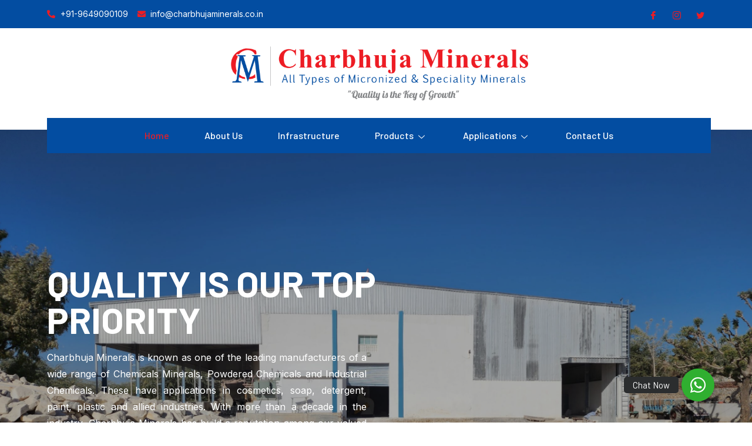

--- FILE ---
content_type: text/html; charset=UTF-8
request_url: https://charbhujaminerals.co.in/
body_size: 125071
content:
<!DOCTYPE html>
<html class="html" lang="en-US">
<head>
	<meta charset="UTF-8">
	<link rel="profile" href="https://gmpg.org/xfn/11">

	<meta name='robots' content='index, follow, max-image-preview:large, max-snippet:-1, max-video-preview:-1' />
<meta name="viewport" content="width=device-width, initial-scale=1">
	<!-- This site is optimized with the Yoast SEO plugin v18.3 - https://yoast.com/wordpress/plugins/seo/ -->
	<title>Charbhuja Minerals | Manufacturer of Industrial Chemicals</title>
	<meta name="description" content="All types of micronized and speciality industrial chemicals used in various cosmetic, soap, detergent, paints, plastic and allied industries." />
	<link rel="canonical" href="https://charbhujaminerals.co.in/" />
	<meta property="og:locale" content="en_US" />
	<meta property="og:type" content="website" />
	<meta property="og:title" content="Charbhuja Minerals | Manufacturer of Industrial Chemicals" />
	<meta property="og:description" content="All types of micronized and speciality industrial chemicals used in various cosmetic, soap, detergent, paints, plastic and allied industries." />
	<meta property="og:url" content="https://charbhujaminerals.co.in/" />
	<meta property="og:site_name" content="Charbhuja Minerals" />
	<meta property="article:modified_time" content="2023-01-16T05:32:34+00:00" />
	<meta property="og:image" content="https://charbhujaminerals.co.in/wp-content/uploads/2022/02/WhatsApp-Image-2022-02-02-at-16.53.52.jpeg" />
	<meta name="twitter:card" content="summary_large_image" />
	<meta name="twitter:label1" content="Est. reading time" />
	<meta name="twitter:data1" content="7 minutes" />
	<script type="application/ld+json" class="yoast-schema-graph">{"@context":"https://schema.org","@graph":[{"@type":"WebSite","@id":"https://charbhujaminerals.co.in/#website","url":"https://charbhujaminerals.co.in/","name":"Charbhuja Minerals","description":"","potentialAction":[{"@type":"SearchAction","target":{"@type":"EntryPoint","urlTemplate":"https://charbhujaminerals.co.in/?s={search_term_string}"},"query-input":"required name=search_term_string"}],"inLanguage":"en-US"},{"@type":"ImageObject","@id":"https://charbhujaminerals.co.in/#primaryimage","inLanguage":"en-US","url":"https://charbhujaminerals.co.in/wp-content/uploads/2022/02/WhatsApp-Image-2022-02-02-at-16.53.52.jpeg","contentUrl":"https://charbhujaminerals.co.in/wp-content/uploads/2022/02/WhatsApp-Image-2022-02-02-at-16.53.52.jpeg","width":1600,"height":1200},{"@type":"WebPage","@id":"https://charbhujaminerals.co.in/#webpage","url":"https://charbhujaminerals.co.in/","name":"Charbhuja Minerals | Manufacturer of Industrial Chemicals","isPartOf":{"@id":"https://charbhujaminerals.co.in/#website"},"primaryImageOfPage":{"@id":"https://charbhujaminerals.co.in/#primaryimage"},"datePublished":"2022-01-10T13:48:51+00:00","dateModified":"2023-01-16T05:32:34+00:00","description":"All types of micronized and speciality industrial chemicals used in various cosmetic, soap, detergent, paints, plastic and allied industries.","breadcrumb":{"@id":"https://charbhujaminerals.co.in/#breadcrumb"},"inLanguage":"en-US","potentialAction":[{"@type":"ReadAction","target":["https://charbhujaminerals.co.in/"]}]},{"@type":"BreadcrumbList","@id":"https://charbhujaminerals.co.in/#breadcrumb","itemListElement":[{"@type":"ListItem","position":1,"name":"Home"}]}]}</script>
	<!-- / Yoast SEO plugin. -->


<link rel='dns-prefetch' href='//cdnjs.cloudflare.com' />
<link rel="alternate" type="application/rss+xml" title="Charbhuja Minerals &raquo; Feed" href="https://charbhujaminerals.co.in/feed/" />
<link rel="alternate" type="application/rss+xml" title="Charbhuja Minerals &raquo; Comments Feed" href="https://charbhujaminerals.co.in/comments/feed/" />
<link rel="alternate" title="oEmbed (JSON)" type="application/json+oembed" href="https://charbhujaminerals.co.in/wp-json/oembed/1.0/embed?url=https%3A%2F%2Fcharbhujaminerals.co.in%2F" />
<link rel="alternate" title="oEmbed (XML)" type="text/xml+oembed" href="https://charbhujaminerals.co.in/wp-json/oembed/1.0/embed?url=https%3A%2F%2Fcharbhujaminerals.co.in%2F&#038;format=xml" />
<style id='wp-img-auto-sizes-contain-inline-css'>
img:is([sizes=auto i],[sizes^="auto," i]){contain-intrinsic-size:3000px 1500px}
/*# sourceURL=wp-img-auto-sizes-contain-inline-css */
</style>
<link rel='stylesheet' id='elementor-frontend-css' href='https://charbhujaminerals.co.in/wp-content/plugins/elementor/assets/css/frontend-lite.min.css?ver=3.5.3' media='all' />
<link rel='stylesheet' id='elementor-post-14-css' href='https://charbhujaminerals.co.in/wp-content/uploads/elementor/css/post-14.css?ver=1649079677' media='all' />
<link rel='stylesheet' id='font-awesome-5-all-css' href='https://charbhujaminerals.co.in/wp-content/plugins/elementor/assets/lib/font-awesome/css/all.min.css?ver=3.5.3' media='all' />
<link rel='stylesheet' id='font-awesome-4-shim-css' href='https://charbhujaminerals.co.in/wp-content/plugins/elementor/assets/lib/font-awesome/css/v4-shims.min.css?ver=3.5.3' media='all' />
<link rel='stylesheet' id='elementor-post-15-css' href='https://charbhujaminerals.co.in/wp-content/uploads/elementor/css/post-15.css?ver=1649139867' media='all' />
<link rel='stylesheet' id='jkit-elements-main-css' href='https://charbhujaminerals.co.in/wp-content/plugins/jeg-elementor-kit/assets/css/elements/main.css?ver=2.3.0' media='all' />
<style id='wp-emoji-styles-inline-css'>

	img.wp-smiley, img.emoji {
		display: inline !important;
		border: none !important;
		box-shadow: none !important;
		height: 1em !important;
		width: 1em !important;
		margin: 0 0.07em !important;
		vertical-align: -0.1em !important;
		background: none !important;
		padding: 0 !important;
	}
/*# sourceURL=wp-emoji-styles-inline-css */
</style>
<link rel='stylesheet' id='wp-block-library-css' href='https://charbhujaminerals.co.in/wp-includes/css/dist/block-library/style.min.css?ver=6.9' media='all' />
<style id='global-styles-inline-css'>
:root{--wp--preset--aspect-ratio--square: 1;--wp--preset--aspect-ratio--4-3: 4/3;--wp--preset--aspect-ratio--3-4: 3/4;--wp--preset--aspect-ratio--3-2: 3/2;--wp--preset--aspect-ratio--2-3: 2/3;--wp--preset--aspect-ratio--16-9: 16/9;--wp--preset--aspect-ratio--9-16: 9/16;--wp--preset--color--black: #000000;--wp--preset--color--cyan-bluish-gray: #abb8c3;--wp--preset--color--white: #ffffff;--wp--preset--color--pale-pink: #f78da7;--wp--preset--color--vivid-red: #cf2e2e;--wp--preset--color--luminous-vivid-orange: #ff6900;--wp--preset--color--luminous-vivid-amber: #fcb900;--wp--preset--color--light-green-cyan: #7bdcb5;--wp--preset--color--vivid-green-cyan: #00d084;--wp--preset--color--pale-cyan-blue: #8ed1fc;--wp--preset--color--vivid-cyan-blue: #0693e3;--wp--preset--color--vivid-purple: #9b51e0;--wp--preset--gradient--vivid-cyan-blue-to-vivid-purple: linear-gradient(135deg,rgb(6,147,227) 0%,rgb(155,81,224) 100%);--wp--preset--gradient--light-green-cyan-to-vivid-green-cyan: linear-gradient(135deg,rgb(122,220,180) 0%,rgb(0,208,130) 100%);--wp--preset--gradient--luminous-vivid-amber-to-luminous-vivid-orange: linear-gradient(135deg,rgb(252,185,0) 0%,rgb(255,105,0) 100%);--wp--preset--gradient--luminous-vivid-orange-to-vivid-red: linear-gradient(135deg,rgb(255,105,0) 0%,rgb(207,46,46) 100%);--wp--preset--gradient--very-light-gray-to-cyan-bluish-gray: linear-gradient(135deg,rgb(238,238,238) 0%,rgb(169,184,195) 100%);--wp--preset--gradient--cool-to-warm-spectrum: linear-gradient(135deg,rgb(74,234,220) 0%,rgb(151,120,209) 20%,rgb(207,42,186) 40%,rgb(238,44,130) 60%,rgb(251,105,98) 80%,rgb(254,248,76) 100%);--wp--preset--gradient--blush-light-purple: linear-gradient(135deg,rgb(255,206,236) 0%,rgb(152,150,240) 100%);--wp--preset--gradient--blush-bordeaux: linear-gradient(135deg,rgb(254,205,165) 0%,rgb(254,45,45) 50%,rgb(107,0,62) 100%);--wp--preset--gradient--luminous-dusk: linear-gradient(135deg,rgb(255,203,112) 0%,rgb(199,81,192) 50%,rgb(65,88,208) 100%);--wp--preset--gradient--pale-ocean: linear-gradient(135deg,rgb(255,245,203) 0%,rgb(182,227,212) 50%,rgb(51,167,181) 100%);--wp--preset--gradient--electric-grass: linear-gradient(135deg,rgb(202,248,128) 0%,rgb(113,206,126) 100%);--wp--preset--gradient--midnight: linear-gradient(135deg,rgb(2,3,129) 0%,rgb(40,116,252) 100%);--wp--preset--font-size--small: 13px;--wp--preset--font-size--medium: 20px;--wp--preset--font-size--large: 36px;--wp--preset--font-size--x-large: 42px;--wp--preset--spacing--20: 0.44rem;--wp--preset--spacing--30: 0.67rem;--wp--preset--spacing--40: 1rem;--wp--preset--spacing--50: 1.5rem;--wp--preset--spacing--60: 2.25rem;--wp--preset--spacing--70: 3.38rem;--wp--preset--spacing--80: 5.06rem;--wp--preset--shadow--natural: 6px 6px 9px rgba(0, 0, 0, 0.2);--wp--preset--shadow--deep: 12px 12px 50px rgba(0, 0, 0, 0.4);--wp--preset--shadow--sharp: 6px 6px 0px rgba(0, 0, 0, 0.2);--wp--preset--shadow--outlined: 6px 6px 0px -3px rgb(255, 255, 255), 6px 6px rgb(0, 0, 0);--wp--preset--shadow--crisp: 6px 6px 0px rgb(0, 0, 0);}:where(.is-layout-flex){gap: 0.5em;}:where(.is-layout-grid){gap: 0.5em;}body .is-layout-flex{display: flex;}.is-layout-flex{flex-wrap: wrap;align-items: center;}.is-layout-flex > :is(*, div){margin: 0;}body .is-layout-grid{display: grid;}.is-layout-grid > :is(*, div){margin: 0;}:where(.wp-block-columns.is-layout-flex){gap: 2em;}:where(.wp-block-columns.is-layout-grid){gap: 2em;}:where(.wp-block-post-template.is-layout-flex){gap: 1.25em;}:where(.wp-block-post-template.is-layout-grid){gap: 1.25em;}.has-black-color{color: var(--wp--preset--color--black) !important;}.has-cyan-bluish-gray-color{color: var(--wp--preset--color--cyan-bluish-gray) !important;}.has-white-color{color: var(--wp--preset--color--white) !important;}.has-pale-pink-color{color: var(--wp--preset--color--pale-pink) !important;}.has-vivid-red-color{color: var(--wp--preset--color--vivid-red) !important;}.has-luminous-vivid-orange-color{color: var(--wp--preset--color--luminous-vivid-orange) !important;}.has-luminous-vivid-amber-color{color: var(--wp--preset--color--luminous-vivid-amber) !important;}.has-light-green-cyan-color{color: var(--wp--preset--color--light-green-cyan) !important;}.has-vivid-green-cyan-color{color: var(--wp--preset--color--vivid-green-cyan) !important;}.has-pale-cyan-blue-color{color: var(--wp--preset--color--pale-cyan-blue) !important;}.has-vivid-cyan-blue-color{color: var(--wp--preset--color--vivid-cyan-blue) !important;}.has-vivid-purple-color{color: var(--wp--preset--color--vivid-purple) !important;}.has-black-background-color{background-color: var(--wp--preset--color--black) !important;}.has-cyan-bluish-gray-background-color{background-color: var(--wp--preset--color--cyan-bluish-gray) !important;}.has-white-background-color{background-color: var(--wp--preset--color--white) !important;}.has-pale-pink-background-color{background-color: var(--wp--preset--color--pale-pink) !important;}.has-vivid-red-background-color{background-color: var(--wp--preset--color--vivid-red) !important;}.has-luminous-vivid-orange-background-color{background-color: var(--wp--preset--color--luminous-vivid-orange) !important;}.has-luminous-vivid-amber-background-color{background-color: var(--wp--preset--color--luminous-vivid-amber) !important;}.has-light-green-cyan-background-color{background-color: var(--wp--preset--color--light-green-cyan) !important;}.has-vivid-green-cyan-background-color{background-color: var(--wp--preset--color--vivid-green-cyan) !important;}.has-pale-cyan-blue-background-color{background-color: var(--wp--preset--color--pale-cyan-blue) !important;}.has-vivid-cyan-blue-background-color{background-color: var(--wp--preset--color--vivid-cyan-blue) !important;}.has-vivid-purple-background-color{background-color: var(--wp--preset--color--vivid-purple) !important;}.has-black-border-color{border-color: var(--wp--preset--color--black) !important;}.has-cyan-bluish-gray-border-color{border-color: var(--wp--preset--color--cyan-bluish-gray) !important;}.has-white-border-color{border-color: var(--wp--preset--color--white) !important;}.has-pale-pink-border-color{border-color: var(--wp--preset--color--pale-pink) !important;}.has-vivid-red-border-color{border-color: var(--wp--preset--color--vivid-red) !important;}.has-luminous-vivid-orange-border-color{border-color: var(--wp--preset--color--luminous-vivid-orange) !important;}.has-luminous-vivid-amber-border-color{border-color: var(--wp--preset--color--luminous-vivid-amber) !important;}.has-light-green-cyan-border-color{border-color: var(--wp--preset--color--light-green-cyan) !important;}.has-vivid-green-cyan-border-color{border-color: var(--wp--preset--color--vivid-green-cyan) !important;}.has-pale-cyan-blue-border-color{border-color: var(--wp--preset--color--pale-cyan-blue) !important;}.has-vivid-cyan-blue-border-color{border-color: var(--wp--preset--color--vivid-cyan-blue) !important;}.has-vivid-purple-border-color{border-color: var(--wp--preset--color--vivid-purple) !important;}.has-vivid-cyan-blue-to-vivid-purple-gradient-background{background: var(--wp--preset--gradient--vivid-cyan-blue-to-vivid-purple) !important;}.has-light-green-cyan-to-vivid-green-cyan-gradient-background{background: var(--wp--preset--gradient--light-green-cyan-to-vivid-green-cyan) !important;}.has-luminous-vivid-amber-to-luminous-vivid-orange-gradient-background{background: var(--wp--preset--gradient--luminous-vivid-amber-to-luminous-vivid-orange) !important;}.has-luminous-vivid-orange-to-vivid-red-gradient-background{background: var(--wp--preset--gradient--luminous-vivid-orange-to-vivid-red) !important;}.has-very-light-gray-to-cyan-bluish-gray-gradient-background{background: var(--wp--preset--gradient--very-light-gray-to-cyan-bluish-gray) !important;}.has-cool-to-warm-spectrum-gradient-background{background: var(--wp--preset--gradient--cool-to-warm-spectrum) !important;}.has-blush-light-purple-gradient-background{background: var(--wp--preset--gradient--blush-light-purple) !important;}.has-blush-bordeaux-gradient-background{background: var(--wp--preset--gradient--blush-bordeaux) !important;}.has-luminous-dusk-gradient-background{background: var(--wp--preset--gradient--luminous-dusk) !important;}.has-pale-ocean-gradient-background{background: var(--wp--preset--gradient--pale-ocean) !important;}.has-electric-grass-gradient-background{background: var(--wp--preset--gradient--electric-grass) !important;}.has-midnight-gradient-background{background: var(--wp--preset--gradient--midnight) !important;}.has-small-font-size{font-size: var(--wp--preset--font-size--small) !important;}.has-medium-font-size{font-size: var(--wp--preset--font-size--medium) !important;}.has-large-font-size{font-size: var(--wp--preset--font-size--large) !important;}.has-x-large-font-size{font-size: var(--wp--preset--font-size--x-large) !important;}
/*# sourceURL=global-styles-inline-css */
</style>

<style id='classic-theme-styles-inline-css'>
/*! This file is auto-generated */
.wp-block-button__link{color:#fff;background-color:#32373c;border-radius:9999px;box-shadow:none;text-decoration:none;padding:calc(.667em + 2px) calc(1.333em + 2px);font-size:1.125em}.wp-block-file__button{background:#32373c;color:#fff;text-decoration:none}
/*# sourceURL=/wp-includes/css/classic-themes.min.css */
</style>
<link rel='stylesheet' id='buttonizer_frontend_style-css' href='https://charbhujaminerals.co.in/wp-content/plugins/buttonizer-multifunctional-button/assets/frontend.css?v=55cab9014acbc1af7f67aa9844c5d220&#038;ver=6.9' media='all' />
<link rel='stylesheet' id='buttonizer-icon-library-css' href='https://cdnjs.cloudflare.com/ajax/libs/font-awesome/5.15.4/css/all.min.css?ver=6.9' media='all' integrity='sha512-1ycn6IcaQQ40/MKBW2W4Rhis/DbILU74C1vSrLJxCq57o941Ym01SwNsOMqvEBFlcgUa6xLiPY/NS5R+E6ztJQ==' crossorigin='anonymous' />
<link rel='stylesheet' id='font-awesome-css' href='https://charbhujaminerals.co.in/wp-content/themes/oceanwp/assets/fonts/fontawesome/css/all.min.css?ver=5.15.1' media='all' />
<link rel='stylesheet' id='simple-line-icons-css' href='https://charbhujaminerals.co.in/wp-content/themes/oceanwp/assets/css/third/simple-line-icons.min.css?ver=2.4.0' media='all' />
<link rel='stylesheet' id='oceanwp-style-css' href='https://charbhujaminerals.co.in/wp-content/themes/oceanwp/assets/css/style.min.css?ver=3.1.2' media='all' />
<link rel='stylesheet' id='fontawesome-css' href='https://charbhujaminerals.co.in/wp-content/themes/oceanwp/inc/customizer/assets/css/fontawesome-all.min.css?ver=5.8.2' media='all' />
<link rel='stylesheet' id='elementor-icons-ekiticons-css' href='https://charbhujaminerals.co.in/wp-content/plugins/elementskit-lite/modules/elementskit-icon-pack/assets/css/ekiticons.css?ver=2.5.2' media='all' />
<link rel='stylesheet' id='elementor-icons-css' href='https://charbhujaminerals.co.in/wp-content/plugins/elementor/assets/lib/eicons/css/elementor-icons.min.css?ver=5.13.0' media='all' />
<link rel='stylesheet' id='elementor-post-8-css' href='https://charbhujaminerals.co.in/wp-content/uploads/elementor/css/post-8.css?ver=1649079678' media='all' />
<link rel='stylesheet' id='elementor-pro-css' href='https://charbhujaminerals.co.in/wp-content/plugins/elementor-pro/assets/css/frontend-lite.min.css?ver=3.5.2' media='all' />
<link rel='stylesheet' id='elementor-post-69-css' href='https://charbhujaminerals.co.in/wp-content/uploads/elementor/css/post-69.css?ver=1673847251' media='all' />
<link rel='stylesheet' id='ekit-widget-styles-css' href='https://charbhujaminerals.co.in/wp-content/plugins/elementskit-lite/widgets/init/assets/css/widget-styles.css?ver=2.5.2' media='all' />
<link rel='stylesheet' id='ekit-responsive-css' href='https://charbhujaminerals.co.in/wp-content/plugins/elementskit-lite/widgets/init/assets/css/responsive.css?ver=2.5.2' media='all' />
<link rel='stylesheet' id='oe-widgets-style-css' href='https://charbhujaminerals.co.in/wp-content/plugins/ocean-extra/assets/css/widgets.css?ver=6.9' media='all' />
<link rel='stylesheet' id='google-fonts-1-css' href='https://fonts.googleapis.com/css?family=Barlow%3A100%2C100italic%2C200%2C200italic%2C300%2C300italic%2C400%2C400italic%2C500%2C500italic%2C600%2C600italic%2C700%2C700italic%2C800%2C800italic%2C900%2C900italic%7CInter%3A100%2C100italic%2C200%2C200italic%2C300%2C300italic%2C400%2C400italic%2C500%2C500italic%2C600%2C600italic%2C700%2C700italic%2C800%2C800italic%2C900%2C900italic%7CHind%3A100%2C100italic%2C200%2C200italic%2C300%2C300italic%2C400%2C400italic%2C500%2C500italic%2C600%2C600italic%2C700%2C700italic%2C800%2C800italic%2C900%2C900italic%7CKarla%3A100%2C100italic%2C200%2C200italic%2C300%2C300italic%2C400%2C400italic%2C500%2C500italic%2C600%2C600italic%2C700%2C700italic%2C800%2C800italic%2C900%2C900italic&#038;display=auto&#038;ver=6.9' media='all' />
<link rel='stylesheet' id='elementor-icons-shared-0-css' href='https://charbhujaminerals.co.in/wp-content/plugins/elementor/assets/lib/font-awesome/css/fontawesome.min.css?ver=5.15.3' media='all' />
<link rel='stylesheet' id='elementor-icons-fa-solid-css' href='https://charbhujaminerals.co.in/wp-content/plugins/elementor/assets/lib/font-awesome/css/solid.min.css?ver=5.15.3' media='all' />
<link rel='stylesheet' id='elementor-icons-fa-regular-css' href='https://charbhujaminerals.co.in/wp-content/plugins/elementor/assets/lib/font-awesome/css/regular.min.css?ver=5.15.3' media='all' />
<script src="https://charbhujaminerals.co.in/wp-content/plugins/elementor/assets/lib/font-awesome/js/v4-shims.min.js?ver=3.5.3" id="font-awesome-4-shim-js"></script>
<script src="https://charbhujaminerals.co.in/wp-content/themes/oceanwp/assets/js/vendors/smoothscroll.min.js?ver=3.1.2" id="ow-smoothscroll-js"></script>
<script src="https://charbhujaminerals.co.in/wp-includes/js/jquery/jquery.min.js?ver=3.7.1" id="jquery-core-js"></script>
<script src="https://charbhujaminerals.co.in/wp-includes/js/jquery/jquery-migrate.min.js?ver=3.4.1" id="jquery-migrate-js"></script>
<link rel="https://api.w.org/" href="https://charbhujaminerals.co.in/wp-json/" /><link rel="alternate" title="JSON" type="application/json" href="https://charbhujaminerals.co.in/wp-json/wp/v2/pages/69" /><link rel="EditURI" type="application/rsd+xml" title="RSD" href="https://charbhujaminerals.co.in/xmlrpc.php?rsd" />
<meta name="generator" content="WordPress 6.9" />
<link rel='shortlink' href='https://charbhujaminerals.co.in/' />
<link rel="icon" href="https://charbhujaminerals.co.in/wp-content/uploads/2022/01/favicon-150x150.png" sizes="32x32" />
<link rel="icon" href="https://charbhujaminerals.co.in/wp-content/uploads/2022/01/favicon-300x300.png" sizes="192x192" />
<link rel="apple-touch-icon" href="https://charbhujaminerals.co.in/wp-content/uploads/2022/01/favicon-300x300.png" />
<meta name="msapplication-TileImage" content="https://charbhujaminerals.co.in/wp-content/uploads/2022/01/favicon-300x300.png" />
<style id="jeg_dynamic_css" type="text/css" data-type="jeg_custom-css"></style><!-- OceanWP CSS -->
<style type="text/css">
/* Header CSS */#site-header.has-header-media .overlay-header-media{background-color:rgba(0,0,0,0.5)}
</style><link rel='stylesheet' id='elementor-post-621-css' href='https://charbhujaminerals.co.in/wp-content/uploads/elementor/css/post-621.css?ver=1649079678' media='all' />
<link rel='stylesheet' id='e-animations-css' href='https://charbhujaminerals.co.in/wp-content/plugins/elementor/assets/lib/animations/animations.min.css?ver=3.5.3' media='all' />
</head>

<body class="home wp-singular page-template page-template-elementor_header_footer page page-id-69 wp-embed-responsive wp-theme-oceanwp jkit-color-scheme oceanwp-theme dropdown-mobile default-breakpoint has-sidebar content-right-sidebar has-topbar has-breadcrumbs elementor-default elementor-template-full-width elementor-kit-8 elementor-page elementor-page-69" itemscope="itemscope" itemtype="https://schema.org/WebPage">

	
	
	<div id="outer-wrap" class="site clr">

		<a class="skip-link screen-reader-text" href="#main">Skip to content</a>

		
		<div id="wrap" class="clr">

			
			<div class="ekit-template-content-markup ekit-template-content-header">		<div data-elementor-type="wp-post" data-elementor-id="14" class="elementor elementor-14" data-elementor-settings="[]">
							<div class="elementor-section-wrap">
							<section class="elementor-section elementor-top-section elementor-element elementor-element-d5f16cf elementor-section-content-middle elementor-section-boxed elementor-section-height-default elementor-section-height-default" data-id="d5f16cf" data-element_type="section" data-settings="{&quot;background_background&quot;:&quot;classic&quot;}">
						<div class="elementor-container elementor-column-gap-no">
					<div class="elementor-column elementor-col-50 elementor-top-column elementor-element elementor-element-646545fd elementor-hidden-phone" data-id="646545fd" data-element_type="column" data-settings="{&quot;background_background&quot;:&quot;classic&quot;}">
			<div class="elementor-widget-wrap elementor-element-populated">
								<div class="elementor-element elementor-element-56fb6d72 elementor-icon-list--layout-inline elementor-list-item-link-full_width elementor-widget elementor-widget-icon-list" data-id="56fb6d72" data-element_type="widget" data-widget_type="icon-list.default">
				<div class="elementor-widget-container">
			<style>/*! elementor - v3.5.3 - 28-12-2021 */
.elementor-widget.elementor-icon-list--layout-inline .elementor-widget-container{overflow:hidden}.elementor-widget .elementor-icon-list-items.elementor-inline-items{margin-right:-8px;margin-left:-8px}.elementor-widget .elementor-icon-list-items.elementor-inline-items .elementor-icon-list-item{margin-right:8px;margin-left:8px}.elementor-widget .elementor-icon-list-items.elementor-inline-items .elementor-icon-list-item:after{width:auto;left:auto;right:auto;position:relative;height:100%;border-top:0;border-bottom:0;border-right:0;border-left-width:1px;border-style:solid;right:-8px}.elementor-widget .elementor-icon-list-items{list-style-type:none;margin:0;padding:0}.elementor-widget .elementor-icon-list-item{margin:0;padding:0;position:relative}.elementor-widget .elementor-icon-list-item:after{position:absolute;bottom:0;width:100%}.elementor-widget .elementor-icon-list-item,.elementor-widget .elementor-icon-list-item a{display:-webkit-box;display:-ms-flexbox;display:flex;-webkit-box-align:center;-ms-flex-align:center;align-items:center;font-size:inherit}.elementor-widget .elementor-icon-list-icon+.elementor-icon-list-text{-ms-flex-item-align:center;align-self:center;padding-left:5px}.elementor-widget .elementor-icon-list-icon{display:-webkit-box;display:-ms-flexbox;display:flex}.elementor-widget .elementor-icon-list-icon svg{width:var(--e-icon-list-icon-size,1em);height:var(--e-icon-list-icon-size,1em)}.elementor-widget .elementor-icon-list-icon i{width:1.25em;font-size:var(--e-icon-list-icon-size)}.elementor-widget.elementor-widget-icon-list .elementor-icon-list-icon{text-align:var(--e-icon-list-icon-align)}.elementor-widget.elementor-widget-icon-list .elementor-icon-list-icon svg{margin:var(--e-icon-list-icon-margin,0 calc(var(--e-icon-list-icon-size, 1em) * .25) 0 0)}.elementor-widget.elementor-list-item-link-full_width a{width:100%}.elementor-widget.elementor-align-center .elementor-icon-list-item,.elementor-widget.elementor-align-center .elementor-icon-list-item a{-webkit-box-pack:center;-ms-flex-pack:center;justify-content:center}.elementor-widget.elementor-align-center .elementor-icon-list-item:after{margin:auto}.elementor-widget.elementor-align-center .elementor-inline-items{-webkit-box-pack:center;-ms-flex-pack:center;justify-content:center}.elementor-widget.elementor-align-left .elementor-icon-list-item,.elementor-widget.elementor-align-left .elementor-icon-list-item a{-webkit-box-pack:start;-ms-flex-pack:start;justify-content:flex-start;text-align:left}.elementor-widget.elementor-align-left .elementor-inline-items{-webkit-box-pack:start;-ms-flex-pack:start;justify-content:flex-start}.elementor-widget.elementor-align-right .elementor-icon-list-item,.elementor-widget.elementor-align-right .elementor-icon-list-item a{-webkit-box-pack:end;-ms-flex-pack:end;justify-content:flex-end;text-align:right}.elementor-widget.elementor-align-right .elementor-icon-list-items{-webkit-box-pack:end;-ms-flex-pack:end;justify-content:flex-end}.elementor-widget:not(.elementor-align-right) .elementor-icon-list-item:after{left:0}.elementor-widget:not(.elementor-align-left) .elementor-icon-list-item:after{right:0}@media (max-width:1024px){.elementor-widget.elementor-tablet-align-center .elementor-icon-list-item,.elementor-widget.elementor-tablet-align-center .elementor-icon-list-item a,.elementor-widget.elementor-tablet-align-center .elementor-icon-list-items{-webkit-box-pack:center;-ms-flex-pack:center;justify-content:center}.elementor-widget.elementor-tablet-align-center .elementor-icon-list-item:after{margin:auto}.elementor-widget.elementor-tablet-align-left .elementor-icon-list-items{-webkit-box-pack:start;-ms-flex-pack:start;justify-content:flex-start}.elementor-widget.elementor-tablet-align-left .elementor-icon-list-item,.elementor-widget.elementor-tablet-align-left .elementor-icon-list-item a{-webkit-box-pack:start;-ms-flex-pack:start;justify-content:flex-start;text-align:left}.elementor-widget.elementor-tablet-align-right .elementor-icon-list-items{-webkit-box-pack:end;-ms-flex-pack:end;justify-content:flex-end}.elementor-widget.elementor-tablet-align-right .elementor-icon-list-item,.elementor-widget.elementor-tablet-align-right .elementor-icon-list-item a{-webkit-box-pack:end;-ms-flex-pack:end;justify-content:flex-end;text-align:right}.elementor-widget:not(.elementor-tablet-align-right) .elementor-icon-list-item:after{left:0}.elementor-widget:not(.elementor-tablet-align-left) .elementor-icon-list-item:after{right:0}}@media (max-width:767px){.elementor-widget.elementor-mobile-align-center .elementor-icon-list-item,.elementor-widget.elementor-mobile-align-center .elementor-icon-list-item a,.elementor-widget.elementor-mobile-align-center .elementor-icon-list-items{-webkit-box-pack:center;-ms-flex-pack:center;justify-content:center}.elementor-widget.elementor-mobile-align-center .elementor-icon-list-item:after{margin:auto}.elementor-widget.elementor-mobile-align-left .elementor-icon-list-items{-webkit-box-pack:start;-ms-flex-pack:start;justify-content:flex-start}.elementor-widget.elementor-mobile-align-left .elementor-icon-list-item,.elementor-widget.elementor-mobile-align-left .elementor-icon-list-item a{-webkit-box-pack:start;-ms-flex-pack:start;justify-content:flex-start;text-align:left}.elementor-widget.elementor-mobile-align-right .elementor-icon-list-items{-webkit-box-pack:end;-ms-flex-pack:end;justify-content:flex-end}.elementor-widget.elementor-mobile-align-right .elementor-icon-list-item,.elementor-widget.elementor-mobile-align-right .elementor-icon-list-item a{-webkit-box-pack:end;-ms-flex-pack:end;justify-content:flex-end;text-align:right}.elementor-widget:not(.elementor-mobile-align-right) .elementor-icon-list-item:after{left:0}.elementor-widget:not(.elementor-mobile-align-left) .elementor-icon-list-item:after{right:0}}</style>		<ul class="elementor-icon-list-items elementor-inline-items">
							<li class="elementor-icon-list-item elementor-inline-item">
											<a href="tel:+91-9649090109" target="_blank">

												<span class="elementor-icon-list-icon">
							<i aria-hidden="true" class="fas fa-phone-alt"></i>						</span>
										<span class="elementor-icon-list-text">+91-9649090109</span>
											</a>
									</li>
								<li class="elementor-icon-list-item elementor-inline-item">
											<a href="mailto:info@charbhujaminerals.co.in" target="_blank">

												<span class="elementor-icon-list-icon">
							<i aria-hidden="true" class="fas fa-envelope"></i>						</span>
										<span class="elementor-icon-list-text">info@charbhujaminerals.co.in</span>
											</a>
									</li>
						</ul>
				</div>
				</div>
					</div>
		</div>
				<div class="elementor-column elementor-col-50 elementor-top-column elementor-element elementor-element-55202d2a elementor-hidden-phone" data-id="55202d2a" data-element_type="column">
			<div class="elementor-widget-wrap elementor-element-populated">
								<div class="elementor-element elementor-element-2d37bda5 elementor-widget elementor-widget-elementskit-social-media" data-id="2d37bda5" data-element_type="widget" data-widget_type="elementskit-social-media.default">
				<div class="elementor-widget-container">
			<div class="ekit-wid-con" >			 <ul class="ekit_social_media">
														<li class="elementor-repeater-item-62c1d2b">
					    <a
						href="#" class="facebook" >
														
							<i aria-hidden="true" class="icon icon-facebook"></i>									
                                                                                                            </a>
                    </li>
                    														<li class="elementor-repeater-item-42a9ee9">
					    <a
						href="#" class="1" >
														
							<i aria-hidden="true" class="icon icon-instagram-1"></i>									
                                                                                                            </a>
                    </li>
                    														<li class="elementor-repeater-item-6eaf796">
					    <a
						href="#" class="twitter" >
														
							<i aria-hidden="true" class="icon icon-twitter"></i>									
                                                                                                            </a>
                    </li>
                    							</ul>
		</div>		</div>
				</div>
					</div>
		</div>
							</div>
		</section>
				<section class="elementor-section elementor-top-section elementor-element elementor-element-4e2ac679 elementor-section-content-middle elementor-section-boxed elementor-section-height-default elementor-section-height-default" data-id="4e2ac679" data-element_type="section">
						<div class="elementor-container elementor-column-gap-no">
					<div class="elementor-column elementor-col-100 elementor-top-column elementor-element elementor-element-343d1383" data-id="343d1383" data-element_type="column">
			<div class="elementor-widget-wrap elementor-element-populated">
								<div class="elementor-element elementor-element-45ce96f2 elementor-widget elementor-widget-image" data-id="45ce96f2" data-element_type="widget" data-widget_type="image.default">
				<div class="elementor-widget-container">
			<style>/*! elementor - v3.5.3 - 28-12-2021 */
.elementor-widget-image{text-align:center}.elementor-widget-image a{display:inline-block}.elementor-widget-image a img[src$=".svg"]{width:48px}.elementor-widget-image img{vertical-align:middle;display:inline-block}</style>													<a href="http://charbhujaminerals.co.in/">
							<img width="2979" height="544" src="https://charbhujaminerals.co.in/wp-content/uploads/2022/01/logo.png" class="attachment-full size-full" alt="" srcset="https://charbhujaminerals.co.in/wp-content/uploads/2022/01/logo.png 2979w, https://charbhujaminerals.co.in/wp-content/uploads/2022/01/logo-300x55.png 300w, https://charbhujaminerals.co.in/wp-content/uploads/2022/01/logo-1024x187.png 1024w, https://charbhujaminerals.co.in/wp-content/uploads/2022/01/logo-768x140.png 768w, https://charbhujaminerals.co.in/wp-content/uploads/2022/01/logo-1536x280.png 1536w, https://charbhujaminerals.co.in/wp-content/uploads/2022/01/logo-2048x374.png 2048w" sizes="(max-width: 2979px) 100vw, 2979px" />								</a>
															</div>
				</div>
					</div>
		</div>
							</div>
		</section>
				<section class="elementor-section elementor-top-section elementor-element elementor-element-1dc69d58 elementor-section-content-middle elementor-section-boxed elementor-section-height-default elementor-section-height-default" data-id="1dc69d58" data-element_type="section" data-settings="{&quot;background_background&quot;:&quot;classic&quot;}">
						<div class="elementor-container elementor-column-gap-default">
					<div class="elementor-column elementor-col-100 elementor-top-column elementor-element elementor-element-5a4a40b0" data-id="5a4a40b0" data-element_type="column" data-settings="{&quot;background_background&quot;:&quot;classic&quot;}">
			<div class="elementor-widget-wrap elementor-element-populated">
								<div class="elementor-element elementor-element-63286827 elementor-widget elementor-widget-ekit-nav-menu" data-id="63286827" data-element_type="widget" data-widget_type="ekit-nav-menu.default">
				<div class="elementor-widget-container">
			<div class="ekit-wid-con ekit_menu_responsive_tablet" data-hamburger-icon="" data-hamburger-icon-type="icon" data-responsive-breakpoint="1024">            <button class="elementskit-menu-hamburger elementskit-menu-toggler">
                                    <span class="elementskit-menu-hamburger-icon"></span><span class="elementskit-menu-hamburger-icon"></span><span class="elementskit-menu-hamburger-icon"></span>
                            </button>
            <div id="ekit-megamenu-main-menu" class="elementskit-menu-container elementskit-menu-offcanvas-elements elementskit-navbar-nav-default elementskit_line_arrow ekit-nav-menu-one-page-no ekit-nav-dropdown-hover"><ul id="menu-main-menu" class="elementskit-navbar-nav elementskit-menu-po-center submenu-click-on-icon"><li id="menu-item-75" class="menu-item menu-item-type-post_type menu-item-object-page menu-item-home current-menu-item page_item page-item-69 current_page_item menu-item-75 nav-item elementskit-mobile-builder-content active" data-vertical-menu=750px><a href="https://charbhujaminerals.co.in/" class="ekit-menu-nav-link active">Home</a></li>
<li id="menu-item-495" class="menu-item menu-item-type-post_type menu-item-object-page menu-item-495 nav-item elementskit-mobile-builder-content" data-vertical-menu=750px><a href="https://charbhujaminerals.co.in/about-us/" class="ekit-menu-nav-link">About Us</a></li>
<li id="menu-item-356" class="menu-item menu-item-type-post_type menu-item-object-page menu-item-356 nav-item elementskit-mobile-builder-content" data-vertical-menu=750px><a href="https://charbhujaminerals.co.in/infrastructure/" class="ekit-menu-nav-link">Infrastructure</a></li>
<li id="menu-item-80" class="menu-item menu-item-type-custom menu-item-object-custom menu-item-has-children menu-item-80 nav-item elementskit-dropdown-has relative_position elementskit-dropdown-menu-default_width elementskit-mobile-builder-content" data-vertical-menu=750px><a href="#" class="ekit-menu-nav-link ekit-menu-dropdown-toggle">Products<i class="icon icon-down-arrow1 elementskit-submenu-indicator"></i></a>
<ul class="elementskit-dropdown elementskit-submenu-panel">
	<li id="menu-item-226" class="menu-item menu-item-type-post_type menu-item-object-page menu-item-226 nav-item elementskit-mobile-builder-content" data-vertical-menu=750px><a href="https://charbhujaminerals.co.in/calcium-carbonatecalcite/" class=" dropdown-item">Calcium carbonate(Calcite)</a>	<li id="menu-item-236" class="menu-item menu-item-type-post_type menu-item-object-page menu-item-236 nav-item elementskit-mobile-builder-content" data-vertical-menu=750px><a href="https://charbhujaminerals.co.in/magnesium-carbonate-dolomite/" class=" dropdown-item">Calcium Magnesium Carbonate</a>	<li id="menu-item-243" class="menu-item menu-item-type-post_type menu-item-object-page menu-item-243 nav-item elementskit-mobile-builder-content" data-vertical-menu=750px><a href="https://charbhujaminerals.co.in/magnesium-silicate-talc/" class=" dropdown-item">Magnesium Silicate (Talc)</a>	<li id="menu-item-474" class="menu-item menu-item-type-post_type menu-item-object-page menu-item-474 nav-item elementskit-mobile-builder-content" data-vertical-menu=750px><a href="https://charbhujaminerals.co.in/speciality-minerals/" class=" dropdown-item">Speciality Minerals</a></ul>
</li>
<li id="menu-item-85" class="menu-item menu-item-type-custom menu-item-object-custom menu-item-has-children menu-item-85 nav-item elementskit-dropdown-has top_position elementskit-dropdown-menu-full_width elementskit-megamenu-has elementskit-mobile-builder-content" data-vertical-menu=""><a href="#" class="ekit-menu-nav-link ekit-menu-dropdown-toggle">Applications<i class="icon icon-down-arrow1 elementskit-submenu-indicator"></i></a>
<ul class="elementskit-dropdown elementskit-submenu-panel">
	<li id="menu-item-267" class="menu-item menu-item-type-post_type menu-item-object-page menu-item-267 nav-item elementskit-mobile-builder-content" data-vertical-menu=750px><a href="https://charbhujaminerals.co.in/rubber/" class=" dropdown-item">Rubber</a>	<li id="menu-item-275" class="menu-item menu-item-type-post_type menu-item-object-page menu-item-275 nav-item elementskit-mobile-builder-content" data-vertical-menu=750px><a href="https://charbhujaminerals.co.in/paint/" class=" dropdown-item">Paint</a>	<li id="menu-item-283" class="menu-item menu-item-type-post_type menu-item-object-page menu-item-283 nav-item elementskit-mobile-builder-content" data-vertical-menu=750px><a href="https://charbhujaminerals.co.in/pvc-pipes/" class=" dropdown-item">PVC Pipes</a>	<li id="menu-item-286" class="menu-item menu-item-type-post_type menu-item-object-page menu-item-286 nav-item elementskit-mobile-builder-content" data-vertical-menu=750px><a href="https://charbhujaminerals.co.in/pvc-chemicals/" class=" dropdown-item">PVC Chemicals</a>	<li id="menu-item-293" class="menu-item menu-item-type-post_type menu-item-object-page menu-item-293 nav-item elementskit-mobile-builder-content" data-vertical-menu=750px><a href="https://charbhujaminerals.co.in/wpc/" class=" dropdown-item">WPC</a>	<li id="menu-item-301" class="menu-item menu-item-type-post_type menu-item-object-page menu-item-301 nav-item elementskit-mobile-builder-content" data-vertical-menu=750px><a href="https://charbhujaminerals.co.in/plastic-polymers/" class=" dropdown-item">Plastic &#038; polymers</a>	<li id="menu-item-314" class="menu-item menu-item-type-post_type menu-item-object-page menu-item-314 nav-item elementskit-mobile-builder-content" data-vertical-menu=750px><a href="https://charbhujaminerals.co.in/agriculture/" class=" dropdown-item">Agriculture</a>	<li id="menu-item-317" class="menu-item menu-item-type-post_type menu-item-object-page menu-item-317 nav-item elementskit-mobile-builder-content" data-vertical-menu=750px><a href="https://charbhujaminerals.co.in/fmcg/" class=" dropdown-item">FMCG</a>	<li id="menu-item-326" class="menu-item menu-item-type-post_type menu-item-object-page menu-item-326 nav-item elementskit-mobile-builder-content" data-vertical-menu=750px><a href="https://charbhujaminerals.co.in/automotive/" class=" dropdown-item">Automotive</a>	<li id="menu-item-333" class="menu-item menu-item-type-post_type menu-item-object-page menu-item-333 nav-item elementskit-mobile-builder-content" data-vertical-menu=750px><a href="https://charbhujaminerals.co.in/paper/" class=" dropdown-item">Paper</a></ul>
<div class="elementskit-megamenu-panel">		<div data-elementor-type="wp-post" data-elementor-id="621" class="elementor elementor-621" data-elementor-settings="[]">
							<div class="elementor-section-wrap">
							<section class="elementor-section elementor-top-section elementor-element elementor-element-8279e0e elementor-section-boxed elementor-section-height-default elementor-section-height-default" data-id="8279e0e" data-element_type="section">
						<div class="elementor-container elementor-column-gap-default">
					<div class="elementor-column elementor-col-25 elementor-top-column elementor-element elementor-element-daaa4a8" data-id="daaa4a8" data-element_type="column">
			<div class="elementor-widget-wrap">
									</div>
		</div>
				<div class="elementor-column elementor-col-25 elementor-top-column elementor-element elementor-element-4bc4822" data-id="4bc4822" data-element_type="column" data-settings="{&quot;background_background&quot;:&quot;classic&quot;}">
			<div class="elementor-widget-wrap elementor-element-populated">
								<div class="elementor-element elementor-element-163a929 elementor-icon-list--layout-traditional elementor-list-item-link-full_width elementor-widget elementor-widget-icon-list" data-id="163a929" data-element_type="widget" data-widget_type="icon-list.default">
				<div class="elementor-widget-container">
					<ul class="elementor-icon-list-items">
							<li class="elementor-icon-list-item">
											<a href="/rubber/">

											<span class="elementor-icon-list-text">Rubber</span>
											</a>
									</li>
								<li class="elementor-icon-list-item">
											<a href="/paint/">

											<span class="elementor-icon-list-text">Paint</span>
											</a>
									</li>
								<li class="elementor-icon-list-item">
											<a href="/pvc-pipes/">

											<span class="elementor-icon-list-text">PVC Pipes</span>
											</a>
									</li>
								<li class="elementor-icon-list-item">
											<a href="/pvc-chemicals/">

											<span class="elementor-icon-list-text">PVC Chemicals</span>
											</a>
									</li>
								<li class="elementor-icon-list-item">
											<a href="/wpc/">

											<span class="elementor-icon-list-text">WPC</span>
											</a>
									</li>
						</ul>
				</div>
				</div>
					</div>
		</div>
				<div class="elementor-column elementor-col-25 elementor-top-column elementor-element elementor-element-0844cf3" data-id="0844cf3" data-element_type="column" data-settings="{&quot;background_background&quot;:&quot;classic&quot;}">
			<div class="elementor-widget-wrap elementor-element-populated">
								<div class="elementor-element elementor-element-e3112a1 elementor-icon-list--layout-traditional elementor-list-item-link-full_width elementor-widget elementor-widget-icon-list" data-id="e3112a1" data-element_type="widget" data-widget_type="icon-list.default">
				<div class="elementor-widget-container">
					<ul class="elementor-icon-list-items">
							<li class="elementor-icon-list-item">
											<a href="/plastic-polymers/">

											<span class="elementor-icon-list-text">Plastic & Polymers</span>
											</a>
									</li>
								<li class="elementor-icon-list-item">
											<a href="/agriculture/">

											<span class="elementor-icon-list-text">Agriculture</span>
											</a>
									</li>
								<li class="elementor-icon-list-item">
											<a href="/fmcg/">

											<span class="elementor-icon-list-text">FMCG</span>
											</a>
									</li>
								<li class="elementor-icon-list-item">
											<a href="/automotive/">

											<span class="elementor-icon-list-text">Automotive</span>
											</a>
									</li>
								<li class="elementor-icon-list-item">
											<a href="/paper/">

											<span class="elementor-icon-list-text">Paper</span>
											</a>
									</li>
						</ul>
				</div>
				</div>
					</div>
		</div>
				<div class="elementor-column elementor-col-25 elementor-top-column elementor-element elementor-element-87c54b8" data-id="87c54b8" data-element_type="column">
			<div class="elementor-widget-wrap">
									</div>
		</div>
							</div>
		</section>
						</div>
					</div>
		</div></li>
<li id="menu-item-393" class="menu-item menu-item-type-post_type menu-item-object-page menu-item-393 nav-item elementskit-mobile-builder-content" data-vertical-menu=750px><a href="https://charbhujaminerals.co.in/contact-us/" class="ekit-menu-nav-link">Contact Us</a></li>
</ul>
				<div class="elementskit-nav-identity-panel">
					<div class="elementskit-site-title">
						<a class="elementskit-nav-logo" href="https://charbhujaminerals.co.in" target="_self" rel="">
                            <img width="517" height="109" src="https://charbhujaminerals.co.in/wp-content/uploads/2022/01/ondustry.png" class="attachment-full size-full" alt="" decoding="async" srcset="https://charbhujaminerals.co.in/wp-content/uploads/2022/01/ondustry.png 517w, https://charbhujaminerals.co.in/wp-content/uploads/2022/01/ondustry-300x63.png 300w" sizes="(max-width: 517px) 100vw, 517px" />
						</a> 
					</div>
					<button class="elementskit-menu-close elementskit-menu-toggler" type="button">X</button>
				</div>
			</div><div class="elementskit-menu-overlay elementskit-menu-offcanvas-elements elementskit-menu-toggler ekit-nav-menu--overlay"></div></div>		</div>
				</div>
					</div>
		</div>
							</div>
		</section>
						</div>
					</div>
		</div>
			
			<main id="main" class="site-main clr"  role="main">

						<div data-elementor-type="wp-page" data-elementor-id="69" class="elementor elementor-69" data-elementor-settings="[]">
							<div class="elementor-section-wrap">
							<section class="elementor-section elementor-top-section elementor-element elementor-element-2e79effb elementor-section-content-middle elementor-section-boxed elementor-section-height-default elementor-section-height-default" data-id="2e79effb" data-element_type="section" data-settings="{&quot;background_background&quot;:&quot;slideshow&quot;,&quot;background_slideshow_ken_burns&quot;:&quot;yes&quot;,&quot;background_slideshow_gallery&quot;:[{&quot;id&quot;:727,&quot;url&quot;:&quot;https:\/\/charbhujaminerals.co.in\/wp-content\/uploads\/2023\/01\/20230114_095612-scaled.jpg&quot;},{&quot;id&quot;:664,&quot;url&quot;:&quot;https:\/\/charbhujaminerals.co.in\/wp-content\/uploads\/2022\/04\/WhatsApp-Image-2022-04-01-at-10.19.02-AM.jpeg&quot;},{&quot;id&quot;:530,&quot;url&quot;:&quot;https:\/\/charbhujaminerals.co.in\/wp-content\/uploads\/2022\/03\/PVC-Pipes.jpg&quot;},{&quot;id&quot;:529,&quot;url&quot;:&quot;https:\/\/charbhujaminerals.co.in\/wp-content\/uploads\/2022\/03\/plastic-polymers.jpeg&quot;},{&quot;id&quot;:545,&quot;url&quot;:&quot;https:\/\/charbhujaminerals.co.in\/wp-content\/uploads\/2022\/03\/WhatsApp-Image-2022-03-09-at-6.03.57-PM.jpeg&quot;},{&quot;id&quot;:528,&quot;url&quot;:&quot;https:\/\/charbhujaminerals.co.in\/wp-content\/uploads\/2022\/03\/paint.jpg&quot;},{&quot;id&quot;:527,&quot;url&quot;:&quot;https:\/\/charbhujaminerals.co.in\/wp-content\/uploads\/2022\/03\/91Wn593WeuL._AC_SL1500__1.jpg&quot;},{&quot;id&quot;:531,&quot;url&quot;:&quot;https:\/\/charbhujaminerals.co.in\/wp-content\/uploads\/2022\/03\/rubber.jpg&quot;}],&quot;background_slideshow_loop&quot;:&quot;yes&quot;,&quot;background_slideshow_slide_duration&quot;:5000,&quot;background_slideshow_slide_transition&quot;:&quot;fade&quot;,&quot;background_slideshow_transition_duration&quot;:500,&quot;background_slideshow_ken_burns_zoom_direction&quot;:&quot;in&quot;}">
							<div class="elementor-background-overlay"></div>
							<div class="elementor-container elementor-column-gap-no">
					<div class="elementor-column elementor-col-50 elementor-top-column elementor-element elementor-element-758f668f" data-id="758f668f" data-element_type="column">
			<div class="elementor-widget-wrap elementor-element-populated">
								<section class="elementor-section elementor-inner-section elementor-element elementor-element-5d497f5e elementor-section-boxed elementor-section-height-default elementor-section-height-default" data-id="5d497f5e" data-element_type="section">
						<div class="elementor-container elementor-column-gap-no">
					<div class="elementor-column elementor-col-100 elementor-inner-column elementor-element elementor-element-3e955a7b" data-id="3e955a7b" data-element_type="column" data-settings="{&quot;background_background&quot;:&quot;classic&quot;}">
			<div class="elementor-widget-wrap elementor-element-populated">
								<div class="elementor-element elementor-element-ae405b animated-slow elementor-invisible elementor-widget elementor-widget-elementskit-heading" data-id="ae405b" data-element_type="widget" data-settings="{&quot;_animation&quot;:&quot;fadeInLeft&quot;}" data-widget_type="elementskit-heading.default">
				<div class="elementor-widget-container">
			<div class="ekit-wid-con" ><div class="ekit-heading elementskit-section-title-wraper text_left   ekit_heading_tablet-   ekit_heading_mobile-"><h1 class="ekit-heading--title elementskit-section-title ">
					Quality is Our Top Priority
				</h1></div></div>		</div>
				</div>
				<div class="elementor-element elementor-element-fad057b animated-slow elementor-invisible elementor-widget elementor-widget-text-editor" data-id="fad057b" data-element_type="widget" data-settings="{&quot;_animation&quot;:&quot;fadeInLeft&quot;}" data-widget_type="text-editor.default">
				<div class="elementor-widget-container">
			<style>/*! elementor - v3.5.3 - 28-12-2021 */
.elementor-widget-text-editor.elementor-drop-cap-view-stacked .elementor-drop-cap{background-color:#818a91;color:#fff}.elementor-widget-text-editor.elementor-drop-cap-view-framed .elementor-drop-cap{color:#818a91;border:3px solid;background-color:transparent}.elementor-widget-text-editor:not(.elementor-drop-cap-view-default) .elementor-drop-cap{margin-top:8px}.elementor-widget-text-editor:not(.elementor-drop-cap-view-default) .elementor-drop-cap-letter{width:1em;height:1em}.elementor-widget-text-editor .elementor-drop-cap{float:left;text-align:center;line-height:1;font-size:50px}.elementor-widget-text-editor .elementor-drop-cap-letter{display:inline-block}</style>				<p><span style="font-weight: 400;">Charbhuja Minerals is known as one of the leading manufacturers of a wide range of Chemicals Minerals, Powdered Chemicals and Industrial Chemicals. These have applications in cosmetics, soap, detergent, paint, plastic and allied industries. With more than a decade in the industry, Charbhuja Minerals has build a reputation among our valued clients for great quality and prices.</span></p>						</div>
				</div>
					</div>
		</div>
							</div>
		</section>
				<div class="elementor-element elementor-element-430320ff elementor-align-left animated-slow elementor-invisible elementor-widget elementor-widget-button" data-id="430320ff" data-element_type="widget" data-settings="{&quot;_animation&quot;:&quot;fadeInLeft&quot;}" data-widget_type="button.default">
				<div class="elementor-widget-container">
					<div class="elementor-button-wrapper">
			<a href="/contact-us/" class="elementor-button-link elementor-button elementor-size-lg" role="button">
						<span class="elementor-button-content-wrapper">
						<span class="elementor-button-text">Contact Us</span>
		</span>
					</a>
		</div>
				</div>
				</div>
					</div>
		</div>
				<div class="elementor-column elementor-col-50 elementor-top-column elementor-element elementor-element-3e40b4f5 elementor-hidden-phone" data-id="3e40b4f5" data-element_type="column">
			<div class="elementor-widget-wrap">
									</div>
		</div>
							</div>
		</section>
				<section class="elementor-section elementor-top-section elementor-element elementor-element-79d56c18 elementor-section-content-middle elementor-section-boxed elementor-section-height-default elementor-section-height-default" data-id="79d56c18" data-element_type="section">
						<div class="elementor-container elementor-column-gap-default">
					<div class="elementor-column elementor-col-50 elementor-top-column elementor-element elementor-element-411c4ebf" data-id="411c4ebf" data-element_type="column">
			<div class="elementor-widget-wrap elementor-element-populated">
								<div class="elementor-element elementor-element-2103db2d animated-slow elementor-invisible elementor-widget elementor-widget-heading" data-id="2103db2d" data-element_type="widget" data-settings="{&quot;_animation&quot;:&quot;fadeInLeft&quot;}" data-widget_type="heading.default">
				<div class="elementor-widget-container">
			<style>/*! elementor - v3.5.3 - 28-12-2021 */
.elementor-heading-title{padding:0;margin:0;line-height:1}.elementor-widget-heading .elementor-heading-title[class*=elementor-size-]>a{color:inherit;font-size:inherit;line-height:inherit}.elementor-widget-heading .elementor-heading-title.elementor-size-small{font-size:15px}.elementor-widget-heading .elementor-heading-title.elementor-size-medium{font-size:19px}.elementor-widget-heading .elementor-heading-title.elementor-size-large{font-size:29px}.elementor-widget-heading .elementor-heading-title.elementor-size-xl{font-size:39px}.elementor-widget-heading .elementor-heading-title.elementor-size-xxl{font-size:59px}</style><h5 class="elementor-heading-title elementor-size-default">Welcome To Charbhuja Minerals</h5>		</div>
				</div>
				<div class="elementor-element elementor-element-6a847f61 elementor-widget elementor-widget-heading" data-id="6a847f61" data-element_type="widget" data-widget_type="heading.default">
				<div class="elementor-widget-container">
			<h2 class="elementor-heading-title elementor-size-default">Providing the best service to you is our motivation</h2>		</div>
				</div>
				<div class="elementor-element elementor-element-6a5d2a2c elementor-widget elementor-widget-text-editor" data-id="6a5d2a2c" data-element_type="widget" data-widget_type="text-editor.default">
				<div class="elementor-widget-container">
							<p><span style="font-weight: 400;">We offer different customizations to satisfy different client requirements. We are a one-stop destination, where quality, change, and customer requirements are given more advantage than anything else. Our mission is to scale new heights in the niche and our team is constantly applying their whole bag of tricks to hit the goal like a pro.</span></p>						</div>
				</div>
					</div>
		</div>
				<div class="elementor-column elementor-col-50 elementor-top-column elementor-element elementor-element-8abf7cf animated-slow elementor-invisible" data-id="8abf7cf" data-element_type="column" data-settings="{&quot;animation&quot;:&quot;fadeInRight&quot;}">
			<div class="elementor-widget-wrap elementor-element-populated">
								<div class="elementor-element elementor-element-7274c01f elementor-widget elementor-widget-image" data-id="7274c01f" data-element_type="widget" data-widget_type="image.default">
				<div class="elementor-widget-container">
															<img decoding="async" width="1600" height="1200" src="https://charbhujaminerals.co.in/wp-content/uploads/2022/02/WhatsApp-Image-2022-02-02-at-16.53.52.jpeg" class="attachment-full size-full" alt="" srcset="https://charbhujaminerals.co.in/wp-content/uploads/2022/02/WhatsApp-Image-2022-02-02-at-16.53.52.jpeg 1600w, https://charbhujaminerals.co.in/wp-content/uploads/2022/02/WhatsApp-Image-2022-02-02-at-16.53.52-300x225.jpeg 300w, https://charbhujaminerals.co.in/wp-content/uploads/2022/02/WhatsApp-Image-2022-02-02-at-16.53.52-1024x768.jpeg 1024w, https://charbhujaminerals.co.in/wp-content/uploads/2022/02/WhatsApp-Image-2022-02-02-at-16.53.52-768x576.jpeg 768w, https://charbhujaminerals.co.in/wp-content/uploads/2022/02/WhatsApp-Image-2022-02-02-at-16.53.52-1536x1152.jpeg 1536w" sizes="(max-width: 1600px) 100vw, 1600px" />															</div>
				</div>
					</div>
		</div>
							</div>
		</section>
				<section class="elementor-section elementor-top-section elementor-element elementor-element-5b72afd9 elementor-section-boxed elementor-section-height-default elementor-section-height-default" data-id="5b72afd9" data-element_type="section" data-settings="{&quot;background_background&quot;:&quot;classic&quot;}">
						<div class="elementor-container elementor-column-gap-default">
					<div class="elementor-column elementor-col-100 elementor-top-column elementor-element elementor-element-5e6543e4" data-id="5e6543e4" data-element_type="column">
			<div class="elementor-widget-wrap elementor-element-populated">
								<section class="elementor-section elementor-inner-section elementor-element elementor-element-5723fcc2 elementor-section-boxed elementor-section-height-default elementor-section-height-default" data-id="5723fcc2" data-element_type="section">
						<div class="elementor-container elementor-column-gap-no">
					<div class="elementor-column elementor-col-50 elementor-inner-column elementor-element elementor-element-75251a86" data-id="75251a86" data-element_type="column">
			<div class="elementor-widget-wrap elementor-element-populated">
								<div class="elementor-element elementor-element-2f24ad46 elementor-widget elementor-widget-heading" data-id="2f24ad46" data-element_type="widget" data-widget_type="heading.default">
				<div class="elementor-widget-container">
			<h2 class="elementor-heading-title elementor-size-default">Our Products</h2>		</div>
				</div>
					</div>
		</div>
				<div class="elementor-column elementor-col-50 elementor-inner-column elementor-element elementor-element-664d6ec0" data-id="664d6ec0" data-element_type="column">
			<div class="elementor-widget-wrap elementor-element-populated">
								<div class="elementor-element elementor-element-1ca2703e elementor-widget elementor-widget-text-editor" data-id="1ca2703e" data-element_type="widget" data-widget_type="text-editor.default">
				<div class="elementor-widget-container">
							<p><span style="font-weight: 400;">With a long experience in thIs field, we understand the challenges in the industry. For the diversified needs of our customers and the forthcoming growth of the market, we have added different varieties of products.</span></p>						</div>
				</div>
					</div>
		</div>
							</div>
		</section>
				<section class="elementor-section elementor-inner-section elementor-element elementor-element-1e0c4cd3 animated-slow elementor-section-boxed elementor-section-height-default elementor-section-height-default elementor-invisible" data-id="1e0c4cd3" data-element_type="section" data-settings="{&quot;animation&quot;:&quot;fadeInUp&quot;}">
						<div class="elementor-container elementor-column-gap-no">
					<div class="elementor-column elementor-col-100 elementor-inner-column elementor-element elementor-element-3c2fa37c" data-id="3c2fa37c" data-element_type="column">
			<div class="elementor-widget-wrap elementor-element-populated">
								<div class="elementor-element elementor-element-19d1f78 elementor-arrows-position-inside elementor-pagination-position-outside elementor-widget elementor-widget-image-carousel" data-id="19d1f78" data-element_type="widget" data-settings="{&quot;navigation&quot;:&quot;both&quot;,&quot;autoplay&quot;:&quot;yes&quot;,&quot;pause_on_hover&quot;:&quot;yes&quot;,&quot;pause_on_interaction&quot;:&quot;yes&quot;,&quot;autoplay_speed&quot;:5000,&quot;infinite&quot;:&quot;yes&quot;,&quot;speed&quot;:500,&quot;image_spacing_custom&quot;:{&quot;unit&quot;:&quot;px&quot;,&quot;size&quot;:20,&quot;sizes&quot;:[]}}" data-widget_type="image-carousel.default">
				<div class="elementor-widget-container">
			<style>/*! elementor - v3.5.3 - 28-12-2021 */
.elementor-widget-image-carousel .swiper-container{position:static}.elementor-widget-image-carousel .swiper-container .swiper-slide figure{line-height:inherit}.elementor-widget-image-carousel .swiper-slide{text-align:center}.elementor-image-carousel-wrapper:not(.swiper-container-initialized) .swiper-slide{max-width:calc(100% / var(--e-image-carousel-slides-to-show, 3))}</style>		<div class="elementor-image-carousel-wrapper swiper-container" dir="ltr">
			<div class="elementor-image-carousel swiper-wrapper">
								<div class="swiper-slide"><figure class="swiper-slide-inner"><img decoding="async" class="swiper-slide-image" src="https://charbhujaminerals.co.in/wp-content/uploads/2022/02/Calcium-carbonateCalcite.jpg" alt="Calcium carbonate(Calcite)" /><figcaption class="elementor-image-carousel-caption">Calcium carbonate (Calcite)</figcaption></figure></div><div class="swiper-slide"><figure class="swiper-slide-inner"><img decoding="async" class="swiper-slide-image" src="https://charbhujaminerals.co.in/wp-content/uploads/2022/02/Magnesium-Carbonate-Dolomite.jpg" alt="Calcium Magnesium Carbonate" /><figcaption class="elementor-image-carousel-caption">Calcium Magnesium Carbonate</figcaption></figure></div><div class="swiper-slide"><figure class="swiper-slide-inner"><img decoding="async" class="swiper-slide-image" src="https://charbhujaminerals.co.in/wp-content/uploads/2022/02/Magnesium-Silicate-Talc.jpg" alt="Magnesium Silicate (Talc)" /><figcaption class="elementor-image-carousel-caption">Magnesium Silicate (Talc)</figcaption></figure></div><div class="swiper-slide"><figure class="swiper-slide-inner"><img decoding="async" class="swiper-slide-image" src="https://charbhujaminerals.co.in/wp-content/uploads/2022/03/speciality.jpg" alt="Speciality Minerals" /><figcaption class="elementor-image-carousel-caption">Speciality Minerals</figcaption></figure></div>			</div>
												<div class="swiper-pagination"></div>
													<div class="elementor-swiper-button elementor-swiper-button-prev">
						<i aria-hidden="true" class="eicon-chevron-left"></i>						<span class="elementor-screen-only">Previous</span>
					</div>
					<div class="elementor-swiper-button elementor-swiper-button-next">
						<i aria-hidden="true" class="eicon-chevron-right"></i>						<span class="elementor-screen-only">Next</span>
					</div>
									</div>
				</div>
				</div>
					</div>
		</div>
							</div>
		</section>
					</div>
		</div>
							</div>
		</section>
				<section class="elementor-section elementor-top-section elementor-element elementor-element-5f787a0 elementor-section-full_width elementor-section-height-default elementor-section-height-default" data-id="5f787a0" data-element_type="section" data-settings="{&quot;background_background&quot;:&quot;classic&quot;}">
						<div class="elementor-container elementor-column-gap-no">
					<div class="elementor-column elementor-col-50 elementor-top-column elementor-element elementor-element-643f4176" data-id="643f4176" data-element_type="column" data-settings="{&quot;background_background&quot;:&quot;classic&quot;}">
			<div class="elementor-widget-wrap elementor-element-populated">
								<div class="elementor-element elementor-element-741dd3db elementor-widget elementor-widget-spacer" data-id="741dd3db" data-element_type="widget" data-widget_type="spacer.default">
				<div class="elementor-widget-container">
					<div class="elementor-spacer">
			<div class="elementor-spacer-inner"></div>
		</div>
				</div>
				</div>
					</div>
		</div>
				<div class="elementor-column elementor-col-50 elementor-top-column elementor-element elementor-element-4998bdc" data-id="4998bdc" data-element_type="column" data-settings="{&quot;background_background&quot;:&quot;classic&quot;}">
			<div class="elementor-widget-wrap elementor-element-populated">
					<div class="elementor-background-overlay"></div>
								<div class="elementor-element elementor-element-4e8cf1ed animated-slow elementor-invisible elementor-widget elementor-widget-heading" data-id="4e8cf1ed" data-element_type="widget" data-settings="{&quot;_animation&quot;:&quot;fadeInRight&quot;}" data-widget_type="heading.default">
				<div class="elementor-widget-container">
			<h5 class="elementor-heading-title elementor-size-default">About Charbhuja Minerals</h5>		</div>
				</div>
				<div class="elementor-element elementor-element-3210ca54 elementor-widget elementor-widget-heading" data-id="3210ca54" data-element_type="widget" data-widget_type="heading.default">
				<div class="elementor-widget-container">
			<h2 class="elementor-heading-title elementor-size-default">A benchmark in Industrial market since 2009</h2>		</div>
				</div>
				<div class="elementor-element elementor-element-533fd9e6 elementor-widget elementor-widget-text-editor" data-id="533fd9e6" data-element_type="widget" data-widget_type="text-editor.default">
				<div class="elementor-widget-container">
							<p><span style="font-weight: 400;">Not with standing our various achievements, the goal is yet to be achieved. We have novel conceptions to enhance the quality of the product. With the blessings of our revered founder we are committed to putting in our best efforts with dedication and hard work to fulfill his dream.</span></p>						</div>
				</div>
				<section class="elementor-section elementor-inner-section elementor-element elementor-element-7e8fc14a animated-slow elementor-section-boxed elementor-section-height-default elementor-section-height-default elementor-invisible" data-id="7e8fc14a" data-element_type="section" data-settings="{&quot;animation&quot;:&quot;fadeInRight&quot;}">
						<div class="elementor-container elementor-column-gap-no">
					<div class="elementor-column elementor-col-50 elementor-inner-column elementor-element elementor-element-46f6935c" data-id="46f6935c" data-element_type="column">
			<div class="elementor-widget-wrap elementor-element-populated">
								<div class="elementor-element elementor-element-441f75f8 ekit-equal-height-disable elementor-widget elementor-widget-elementskit-icon-box" data-id="441f75f8" data-element_type="widget" data-widget_type="elementskit-icon-box.default">
				<div class="elementor-widget-container">
			<div class="ekit-wid-con" >        <!-- link opening -->
                <!-- end link opening -->

        <div class="elementskit-infobox text-left text-left icon-top-align elementor-animation-   ">
                    <div class="elementskit-box-header elementor-animation-">
                <div class="elementskit-info-box-icon  ">
                    <i aria-hidden="true" class="elementkit-infobox-icon icon icon-smart"></i>
                </div>
          </div>
                        <div class="box-body">
                            <h3 class="elementskit-info-box-title">
                    Vision                </h3>
                                    <p>Our proven success and years of experience enable us to provide the best quality and services to our customers. </p>
                                </div>
        
        
                </div>
        </div>		</div>
				</div>
					</div>
		</div>
				<div class="elementor-column elementor-col-50 elementor-inner-column elementor-element elementor-element-7dfd190f" data-id="7dfd190f" data-element_type="column">
			<div class="elementor-widget-wrap elementor-element-populated">
								<div class="elementor-element elementor-element-12439cdc ekit-equal-height-disable elementor-widget elementor-widget-elementskit-icon-box" data-id="12439cdc" data-element_type="widget" data-widget_type="elementskit-icon-box.default">
				<div class="elementor-widget-container">
			<div class="ekit-wid-con" >        <!-- link opening -->
                <!-- end link opening -->

        <div class="elementskit-infobox text-left text-left icon-top-align elementor-animation-   ">
                    <div class="elementskit-box-header elementor-animation-">
                <div class="elementskit-info-box-icon  ">
                    <i aria-hidden="true" class="elementkit-infobox-icon icon icon-idea1"></i>
                </div>
          </div>
                        <div class="box-body">
                            <h3 class="elementskit-info-box-title">
                    Mission                </h3>
                                    <p>Our mission is to create and supply high-quality and cost-effective mineral products. Our products must meet our stringent quality standards. </p>
                                </div>
        
        
                </div>
        </div>		</div>
				</div>
					</div>
		</div>
							</div>
		</section>
				<div class="elementor-element elementor-element-739a26fc elementor-align-left animated-slow elementor-invisible elementor-widget elementor-widget-button" data-id="739a26fc" data-element_type="widget" data-settings="{&quot;_animation&quot;:&quot;fadeInRight&quot;}" data-widget_type="button.default">
				<div class="elementor-widget-container">
					<div class="elementor-button-wrapper">
			<a href="/contact-us/" class="elementor-button-link elementor-button elementor-size-lg" role="button">
						<span class="elementor-button-content-wrapper">
						<span class="elementor-button-text">Make an Apointment</span>
		</span>
					</a>
		</div>
				</div>
				</div>
					</div>
		</div>
							</div>
		</section>
				<section class="elementor-section elementor-top-section elementor-element elementor-element-ed60c00 elementor-section-boxed elementor-section-height-default elementor-section-height-default" data-id="ed60c00" data-element_type="section">
							<div class="elementor-background-overlay"></div>
							<div class="elementor-container elementor-column-gap-default">
					<div class="elementor-column elementor-col-100 elementor-top-column elementor-element elementor-element-dd0158f" data-id="dd0158f" data-element_type="column">
			<div class="elementor-widget-wrap elementor-element-populated">
								<div class="elementor-element elementor-element-31d91dc1 elementor-widget elementor-widget-heading" data-id="31d91dc1" data-element_type="widget" data-widget_type="heading.default">
				<div class="elementor-widget-container">
			<h2 class="elementor-heading-title elementor-size-default">How We Work</h2>		</div>
				</div>
				<section class="elementor-section elementor-inner-section elementor-element elementor-element-d161b7a animated-slow elementor-section-boxed elementor-section-height-default elementor-section-height-default elementor-invisible" data-id="d161b7a" data-element_type="section" data-settings="{&quot;animation&quot;:&quot;fadeInUp&quot;}">
						<div class="elementor-container elementor-column-gap-no">
					<div class="elementor-column elementor-col-33 elementor-inner-column elementor-element elementor-element-2b01ad38" data-id="2b01ad38" data-element_type="column">
			<div class="elementor-widget-wrap elementor-element-populated">
								<div class="elementor-element elementor-element-1992f823 ekit-equal-height-disable elementor-widget elementor-widget-elementskit-icon-box" data-id="1992f823" data-element_type="widget" data-widget_type="elementskit-icon-box.default">
				<div class="elementor-widget-container">
			<div class="ekit-wid-con" >        <!-- link opening -->
                <!-- end link opening -->

        <div class="elementskit-infobox text-center text- icon-top-align elementor-animation-   ">
                    <div class="elementskit-box-header elementor-animation-">
                <div class="elementskit-info-box-icon  ">
                    <i aria-hidden="true" class="elementkit-infobox-icon icon icon-search"></i>
                </div>
          </div>
                        <div class="box-body">
                            <h3 class="elementskit-info-box-title">
                    Raw Stones from Mines                </h3>
                                            </div>
        
        
                </div>
        </div>		</div>
				</div>
				<div class="elementor-element elementor-element-122b8e80 elementor-absolute elementor-hidden-tablet elementor-hidden-phone elementor-widget-divider--view-line elementor-widget elementor-widget-divider" data-id="122b8e80" data-element_type="widget" data-settings="{&quot;_position&quot;:&quot;absolute&quot;}" data-widget_type="divider.default">
				<div class="elementor-widget-container">
			<style>/*! elementor - v3.5.3 - 28-12-2021 */
.elementor-widget-divider{--divider-border-style:none;--divider-border-width:1px;--divider-color:#2c2c2c;--divider-icon-size:20px;--divider-element-spacing:10px;--divider-pattern-height:24px;--divider-pattern-size:20px;--divider-pattern-url:none;--divider-pattern-repeat:repeat-x}.elementor-widget-divider .elementor-divider{display:-webkit-box;display:-ms-flexbox;display:flex}.elementor-widget-divider .elementor-divider__text{font-size:15px;line-height:1;max-width:95%}.elementor-widget-divider .elementor-divider__element{margin:0 var(--divider-element-spacing);-ms-flex-negative:0;flex-shrink:0}.elementor-widget-divider .elementor-icon{font-size:var(--divider-icon-size)}.elementor-widget-divider .elementor-divider-separator{display:-webkit-box;display:-ms-flexbox;display:flex;margin:0;direction:ltr}.elementor-widget-divider--view-line_icon .elementor-divider-separator,.elementor-widget-divider--view-line_text .elementor-divider-separator{-webkit-box-align:center;-ms-flex-align:center;align-items:center}.elementor-widget-divider--view-line_icon .elementor-divider-separator:after,.elementor-widget-divider--view-line_icon .elementor-divider-separator:before,.elementor-widget-divider--view-line_text .elementor-divider-separator:after,.elementor-widget-divider--view-line_text .elementor-divider-separator:before{display:block;content:"";border-bottom:0;-webkit-box-flex:1;-ms-flex-positive:1;flex-grow:1;border-top:var(--divider-border-width) var(--divider-border-style) var(--divider-color)}.elementor-widget-divider--element-align-left .elementor-divider .elementor-divider-separator>.elementor-divider__svg:first-of-type{-webkit-box-flex:0;-ms-flex-positive:0;flex-grow:0;-ms-flex-negative:100;flex-shrink:100}.elementor-widget-divider--element-align-left .elementor-divider-separator:before{content:none}.elementor-widget-divider--element-align-left .elementor-divider__element{margin-left:0}.elementor-widget-divider--element-align-right .elementor-divider .elementor-divider-separator>.elementor-divider__svg:last-of-type{-webkit-box-flex:0;-ms-flex-positive:0;flex-grow:0;-ms-flex-negative:100;flex-shrink:100}.elementor-widget-divider--element-align-right .elementor-divider-separator:after{content:none}.elementor-widget-divider--element-align-right .elementor-divider__element{margin-right:0}.elementor-widget-divider:not(.elementor-widget-divider--view-line_text):not(.elementor-widget-divider--view-line_icon) .elementor-divider-separator{border-top:var(--divider-border-width) var(--divider-border-style) var(--divider-color)}.elementor-widget-divider--separator-type-pattern{--divider-border-style:none}.elementor-widget-divider--separator-type-pattern.elementor-widget-divider--view-line .elementor-divider-separator,.elementor-widget-divider--separator-type-pattern:not(.elementor-widget-divider--view-line) .elementor-divider-separator:after,.elementor-widget-divider--separator-type-pattern:not(.elementor-widget-divider--view-line) .elementor-divider-separator:before,.elementor-widget-divider--separator-type-pattern:not([class*=elementor-widget-divider--view]) .elementor-divider-separator{width:100%;min-height:var(--divider-pattern-height);-webkit-mask-size:var(--divider-pattern-size) 100%;mask-size:var(--divider-pattern-size) 100%;-webkit-mask-repeat:var(--divider-pattern-repeat);mask-repeat:var(--divider-pattern-repeat);background-color:var(--divider-color);-webkit-mask-image:var(--divider-pattern-url);mask-image:var(--divider-pattern-url)}.elementor-widget-divider--no-spacing{--divider-pattern-size:auto}.elementor-widget-divider--bg-round{--divider-pattern-repeat:round}.rtl .elementor-widget-divider .elementor-divider__text{direction:rtl}</style>		<div class="elementor-divider">
			<span class="elementor-divider-separator">
						</span>
		</div>
				</div>
				</div>
					</div>
		</div>
				<div class="elementor-column elementor-col-33 elementor-inner-column elementor-element elementor-element-30cf3487" data-id="30cf3487" data-element_type="column">
			<div class="elementor-widget-wrap elementor-element-populated">
								<div class="elementor-element elementor-element-4ca183ec ekit-equal-height-disable elementor-widget elementor-widget-elementskit-icon-box" data-id="4ca183ec" data-element_type="widget" data-widget_type="elementskit-icon-box.default">
				<div class="elementor-widget-container">
			<div class="ekit-wid-con" >        <!-- link opening -->
                <!-- end link opening -->

        <div class="elementskit-infobox text-center text- icon-top-align elementor-animation-   ">
                    <div class="elementskit-box-header elementor-animation-">
                <div class="elementskit-info-box-icon  ">
                    <i aria-hidden="true" class="elementkit-infobox-icon icon icon-idea"></i>
                </div>
          </div>
                        <div class="box-body">
                            <h3 class="elementskit-info-box-title">
                    Sorting &amp; Grading                </h3>
                                            </div>
        
        
                </div>
        </div>		</div>
				</div>
				<div class="elementor-element elementor-element-3b1e4a8 elementor-absolute elementor-hidden-tablet elementor-hidden-phone elementor-widget-divider--view-line elementor-widget elementor-widget-divider" data-id="3b1e4a8" data-element_type="widget" data-settings="{&quot;_position&quot;:&quot;absolute&quot;}" data-widget_type="divider.default">
				<div class="elementor-widget-container">
					<div class="elementor-divider">
			<span class="elementor-divider-separator">
						</span>
		</div>
				</div>
				</div>
					</div>
		</div>
				<div class="elementor-column elementor-col-33 elementor-inner-column elementor-element elementor-element-54ba9337" data-id="54ba9337" data-element_type="column">
			<div class="elementor-widget-wrap elementor-element-populated">
								<div class="elementor-element elementor-element-6ab91fe9 ekit-equal-height-disable elementor-widget elementor-widget-elementskit-icon-box" data-id="6ab91fe9" data-element_type="widget" data-widget_type="elementskit-icon-box.default">
				<div class="elementor-widget-container">
			<div class="ekit-wid-con" >        <!-- link opening -->
                <!-- end link opening -->

        <div class="elementskit-infobox text-center text- icon-top-align elementor-animation-   ">
                    <div class="elementskit-box-header elementor-animation-">
                <div class="elementskit-info-box-icon  ">
                    <i aria-hidden="true" class="elementkit-infobox-icon icon icon-crane"></i>
                </div>
          </div>
                        <div class="box-body">
                            <h3 class="elementskit-info-box-title">
                    Servicing (Removal of Impurities)                </h3>
                                            </div>
        
        
                </div>
        </div>		</div>
				</div>
					</div>
		</div>
							</div>
		</section>
				<section class="elementor-section elementor-inner-section elementor-element elementor-element-da55980 animated-slow elementor-section-boxed elementor-section-height-default elementor-section-height-default elementor-invisible" data-id="da55980" data-element_type="section" data-settings="{&quot;animation&quot;:&quot;fadeInUp&quot;}">
						<div class="elementor-container elementor-column-gap-no">
					<div class="elementor-column elementor-col-25 elementor-inner-column elementor-element elementor-element-66e2822" data-id="66e2822" data-element_type="column">
			<div class="elementor-widget-wrap">
									</div>
		</div>
				<div class="elementor-column elementor-col-25 elementor-inner-column elementor-element elementor-element-3f3e4ee" data-id="3f3e4ee" data-element_type="column">
			<div class="elementor-widget-wrap elementor-element-populated">
								<div class="elementor-element elementor-element-885208d ekit-equal-height-disable elementor-widget elementor-widget-elementskit-icon-box" data-id="885208d" data-element_type="widget" data-widget_type="elementskit-icon-box.default">
				<div class="elementor-widget-container">
			<div class="ekit-wid-con" >        <!-- link opening -->
                <!-- end link opening -->

        <div class="elementskit-infobox text-center text- icon-top-align elementor-animation-   ">
                    <div class="elementskit-box-header elementor-animation-">
                <div class="elementskit-info-box-icon  ">
                    <i aria-hidden="true" class="elementkit-infobox-icon icon icon-search"></i>
                </div>
          </div>
                        <div class="box-body">
                            <h3 class="elementskit-info-box-title">
                    Processing to Change Chemical Composition                </h3>
                                            </div>
        
        
                </div>
        </div>		</div>
				</div>
				<div class="elementor-element elementor-element-cd04e2f elementor-absolute elementor-hidden-tablet elementor-hidden-phone elementor-widget-divider--view-line elementor-widget elementor-widget-divider" data-id="cd04e2f" data-element_type="widget" data-settings="{&quot;_position&quot;:&quot;absolute&quot;}" data-widget_type="divider.default">
				<div class="elementor-widget-container">
					<div class="elementor-divider">
			<span class="elementor-divider-separator">
						</span>
		</div>
				</div>
				</div>
					</div>
		</div>
				<div class="elementor-column elementor-col-25 elementor-inner-column elementor-element elementor-element-0f1aaa9" data-id="0f1aaa9" data-element_type="column">
			<div class="elementor-widget-wrap elementor-element-populated">
								<div class="elementor-element elementor-element-f0ad3a6 ekit-equal-height-disable elementor-widget elementor-widget-elementskit-icon-box" data-id="f0ad3a6" data-element_type="widget" data-widget_type="elementskit-icon-box.default">
				<div class="elementor-widget-container">
			<div class="ekit-wid-con" >        <!-- link opening -->
                <!-- end link opening -->

        <div class="elementskit-infobox text-center text- icon-top-align elementor-animation-   ">
                    <div class="elementskit-box-header elementor-animation-">
                <div class="elementskit-info-box-icon  ">
                    <i aria-hidden="true" class="elementkit-infobox-icon icon icon-idea"></i>
                </div>
          </div>
                        <div class="box-body">
                            <h3 class="elementskit-info-box-title">
                    Quality Check                </h3>
                                            </div>
        
        
                </div>
        </div>		</div>
				</div>
					</div>
		</div>
				<div class="elementor-column elementor-col-25 elementor-inner-column elementor-element elementor-element-48222f0" data-id="48222f0" data-element_type="column">
			<div class="elementor-widget-wrap">
									</div>
		</div>
							</div>
		</section>
					</div>
		</div>
							</div>
		</section>
				<section class="elementor-section elementor-top-section elementor-element elementor-element-cde5da elementor-section-content-middle elementor-section-boxed elementor-section-height-default elementor-section-height-default" data-id="cde5da" data-element_type="section" data-settings="{&quot;background_background&quot;:&quot;classic&quot;}">
							<div class="elementor-background-overlay"></div>
							<div class="elementor-container elementor-column-gap-no">
					<div class="elementor-column elementor-col-50 elementor-top-column elementor-element elementor-element-4ed838e5" data-id="4ed838e5" data-element_type="column">
			<div class="elementor-widget-wrap elementor-element-populated">
								<div class="elementor-element elementor-element-12b96643 elementor-invisible elementor-widget elementor-widget-heading" data-id="12b96643" data-element_type="widget" data-settings="{&quot;_animation&quot;:&quot;fadeInLeft&quot;}" data-widget_type="heading.default">
				<div class="elementor-widget-container">
			<h5 class="elementor-heading-title elementor-size-default">Contact</h5>		</div>
				</div>
				<div class="elementor-element elementor-element-63f4933d elementor-widget elementor-widget-heading" data-id="63f4933d" data-element_type="widget" data-widget_type="heading.default">
				<div class="elementor-widget-container">
			<h2 class="elementor-heading-title elementor-size-default">Submit A Request</h2>		</div>
				</div>
				<div class="elementor-element elementor-element-efe74b1 elementor-widget elementor-widget-heading" data-id="efe74b1" data-element_type="widget" data-widget_type="heading.default">
				<div class="elementor-widget-container">
			<h2 class="elementor-heading-title elementor-size-default">We would like to hear from you </h2>		</div>
				</div>
					</div>
		</div>
				<div class="elementor-column elementor-col-50 elementor-top-column elementor-element elementor-element-207ff4b1 animated-slow elementor-invisible" data-id="207ff4b1" data-element_type="column" data-settings="{&quot;animation&quot;:&quot;fadeInRight&quot;}">
			<div class="elementor-widget-wrap elementor-element-populated">
								<div class="elementor-element elementor-element-111e5f0 elementor-button-align-stretch elementor-widget elementor-widget-form" data-id="111e5f0" data-element_type="widget" data-settings="{&quot;step_next_label&quot;:&quot;Next&quot;,&quot;step_previous_label&quot;:&quot;Previous&quot;,&quot;step_type&quot;:&quot;number_text&quot;,&quot;step_icon_shape&quot;:&quot;circle&quot;}" data-widget_type="form.default">
				<div class="elementor-widget-container">
			<style>/*! elementor-pro - v3.5.2 - 28-11-2021 */
.elementor-button.elementor-hidden,.elementor-hidden{display:none}.e-form__step{width:100%}.e-form__step:not(.elementor-hidden){display:-webkit-box;display:-ms-flexbox;display:flex;-ms-flex-wrap:wrap;flex-wrap:wrap}.e-form__buttons{-ms-flex-wrap:wrap;flex-wrap:wrap}.e-form__buttons,.e-form__buttons__wrapper{display:-webkit-box;display:-ms-flexbox;display:flex}.e-form__indicators{-webkit-box-pack:justify;-ms-flex-pack:justify;justify-content:space-between;-ms-flex-wrap:nowrap;flex-wrap:nowrap;font-size:13px;margin-bottom:var(--e-form-steps-indicators-spacing)}.e-form__indicators,.e-form__indicators__indicator{display:-webkit-box;display:-ms-flexbox;display:flex;-webkit-box-align:center;-ms-flex-align:center;align-items:center}.e-form__indicators__indicator{-webkit-box-orient:vertical;-webkit-box-direction:normal;-ms-flex-direction:column;flex-direction:column;-webkit-box-pack:center;-ms-flex-pack:center;justify-content:center;-ms-flex-preferred-size:0;flex-basis:0;padding:0 var(--e-form-steps-divider-gap)}.e-form__indicators__indicator__progress{width:100%;position:relative;background-color:var(--e-form-steps-indicator-progress-background-color);border-radius:var(--e-form-steps-indicator-progress-border-radius);overflow:hidden}.e-form__indicators__indicator__progress__meter{width:var(--e-form-steps-indicator-progress-meter-width,0);height:var(--e-form-steps-indicator-progress-height);line-height:var(--e-form-steps-indicator-progress-height);padding-right:15px;border-radius:var(--e-form-steps-indicator-progress-border-radius);background-color:var(--e-form-steps-indicator-progress-color);color:var(--e-form-steps-indicator-progress-meter-color);text-align:right;-webkit-transition:width .1s linear;-o-transition:width .1s linear;transition:width .1s linear}.e-form__indicators__indicator:first-child{padding-left:0}.e-form__indicators__indicator:last-child{padding-right:0}.e-form__indicators__indicator--state-inactive{color:var(--e-form-steps-indicator-inactive-primary-color,#c2cbd2)}.e-form__indicators__indicator--state-inactive [class*=indicator--shape-]:not(.e-form__indicators__indicator--shape-none){background-color:var(--e-form-steps-indicator-inactive-secondary-color,#fff)}.e-form__indicators__indicator--state-inactive object,.e-form__indicators__indicator--state-inactive svg{fill:var(--e-form-steps-indicator-inactive-primary-color,#c2cbd2)}.e-form__indicators__indicator--state-active{color:var(--e-form-steps-indicator-active-primary-color,#39b54a);border-color:var(--e-form-steps-indicator-active-secondary-color,#fff)}.e-form__indicators__indicator--state-active [class*=indicator--shape-]:not(.e-form__indicators__indicator--shape-none){background-color:var(--e-form-steps-indicator-active-secondary-color,#fff)}.e-form__indicators__indicator--state-active object,.e-form__indicators__indicator--state-active svg{fill:var(--e-form-steps-indicator-active-primary-color,#39b54a)}.e-form__indicators__indicator--state-completed{color:var(--e-form-steps-indicator-completed-secondary-color,#fff)}.e-form__indicators__indicator--state-completed [class*=indicator--shape-]:not(.e-form__indicators__indicator--shape-none){background-color:var(--e-form-steps-indicator-completed-primary-color,#39b54a)}.e-form__indicators__indicator--state-completed .e-form__indicators__indicator__label{color:var(--e-form-steps-indicator-completed-primary-color,#39b54a)}.e-form__indicators__indicator--state-completed .e-form__indicators__indicator--shape-none{color:var(--e-form-steps-indicator-completed-primary-color,#39b54a);background-color:initial}.e-form__indicators__indicator--state-completed object,.e-form__indicators__indicator--state-completed svg{fill:var(--e-form-steps-indicator-completed-secondary-color,#fff)}.e-form__indicators__indicator__icon{width:var(--e-form-steps-indicator-padding,30px);height:var(--e-form-steps-indicator-padding,30px);font-size:var(--e-form-steps-indicator-icon-size);border-width:1px;border-style:solid;display:-webkit-box;display:-ms-flexbox;display:flex;-webkit-box-pack:center;-ms-flex-pack:center;justify-content:center;-webkit-box-align:center;-ms-flex-align:center;align-items:center;overflow:hidden;margin-bottom:10px}.e-form__indicators__indicator__icon img,.e-form__indicators__indicator__icon object,.e-form__indicators__indicator__icon svg{width:var(--e-form-steps-indicator-icon-size);height:auto}.e-form__indicators__indicator__icon .e-font-icon-svg{height:1em}.e-form__indicators__indicator__number{width:var(--e-form-steps-indicator-padding,30px);height:var(--e-form-steps-indicator-padding,30px);border-width:1px;border-style:solid;display:-webkit-box;display:-ms-flexbox;display:flex;-webkit-box-pack:center;-ms-flex-pack:center;justify-content:center;-webkit-box-align:center;-ms-flex-align:center;align-items:center;margin-bottom:10px}.e-form__indicators__indicator--shape-circle{border-radius:50%}.e-form__indicators__indicator--shape-square{border-radius:0}.e-form__indicators__indicator--shape-rounded{border-radius:5px}.e-form__indicators__indicator--shape-none{border:0}.e-form__indicators__indicator__label{text-align:center}.e-form__indicators__indicator__separator{width:100%;height:var(--e-form-steps-divider-width);background-color:#c2cbd2}.e-form__indicators--type-icon,.e-form__indicators--type-icon_text,.e-form__indicators--type-number,.e-form__indicators--type-number_text{-webkit-box-align:start;-ms-flex-align:start;align-items:flex-start}.e-form__indicators--type-icon .e-form__indicators__indicator__separator,.e-form__indicators--type-icon_text .e-form__indicators__indicator__separator,.e-form__indicators--type-number .e-form__indicators__indicator__separator,.e-form__indicators--type-number_text .e-form__indicators__indicator__separator{margin-top:calc(var(--e-form-steps-indicator-padding, 30px) / 2 - var(--e-form-steps-divider-width, 1px) / 2)}.elementor-field-type-hidden{display:none}.elementor-field-type-html{display:inline-block}.elementor-login .elementor-lost-password,.elementor-login .elementor-remember-me{font-size:.85em}.elementor-field-type-recaptcha_v3 .elementor-field-label{display:none}.elementor-field-type-recaptcha_v3 .grecaptcha-badge{z-index:1}.elementor-button .elementor-form-spinner{-webkit-box-ordinal-group:4;-ms-flex-order:3;order:3}.elementor-form .elementor-button>span{display:-webkit-box;display:-ms-flexbox;display:flex;-webkit-box-pack:center;-ms-flex-pack:center;justify-content:center;-webkit-box-align:center;-ms-flex-align:center;align-items:center}.elementor-form .elementor-button .elementor-button-text{white-space:normal;-webkit-box-flex:0;-ms-flex-positive:0;flex-grow:0}.elementor-form .elementor-button svg{height:auto}.elementor-form .elementor-button .e-font-icon-svg{height:1em}</style>		<form class="elementor-form" method="post" name="New Form">
			<input type="hidden" name="post_id" value="69"/>
			<input type="hidden" name="form_id" value="111e5f0"/>
			<input type="hidden" name="referer_title" value="Charbhuja Minerals | Manufacturer of Industrial Chemicals" />

							<input type="hidden" name="queried_id" value="69"/>
			
			<div class="elementor-form-fields-wrapper elementor-labels-above">
								<div class="elementor-field-type-text elementor-field-group elementor-column elementor-field-group-email elementor-col-100 elementor-field-required">
													<input size="1" type="text" name="form_fields[email]" id="form-field-email" class="elementor-field elementor-size-md  elementor-field-textual" placeholder="Name" required="required" aria-required="true">
											</div>
								<div class="elementor-field-type-email elementor-field-group elementor-column elementor-field-group-e70080f elementor-col-100 elementor-field-required">
													<input size="1" type="email" name="form_fields[e70080f]" id="form-field-e70080f" class="elementor-field elementor-size-md  elementor-field-textual" placeholder=" E-mail Address" required="required" aria-required="true">
											</div>
								<div class="elementor-field-type-text elementor-field-group elementor-column elementor-field-group-a580e33 elementor-col-100 elementor-field-required">
													<input size="1" type="text" name="form_fields[a580e33]" id="form-field-a580e33" class="elementor-field elementor-size-md  elementor-field-textual" placeholder="Phone" required="required" aria-required="true">
											</div>
								<div class="elementor-field-type-textarea elementor-field-group elementor-column elementor-field-group-70146e9 elementor-col-100 elementor-field-required">
					<textarea class="elementor-field-textual elementor-field  elementor-size-md" name="form_fields[70146e9]" id="form-field-70146e9" rows="4" placeholder="Message" required="required" aria-required="true"></textarea>				</div>
								<div class="elementor-field-group elementor-column elementor-field-type-submit elementor-col-100 e-form__buttons">
					<button type="submit" class="elementor-button elementor-size-md elementor-animation-float">
						<span >
															<span class=" elementor-button-icon">
																										</span>
																						<span class="elementor-button-text">Submit Message</span>
													</span>
					</button>
				</div>
			</div>
		</form>
				</div>
				</div>
					</div>
		</div>
							</div>
		</section>
				<section class="elementor-section elementor-top-section elementor-element elementor-element-b20f798 elementor-section-boxed elementor-section-height-default elementor-section-height-default" data-id="b20f798" data-element_type="section">
						<div class="elementor-container elementor-column-gap-default">
					<div class="elementor-column elementor-col-100 elementor-top-column elementor-element elementor-element-6350c889" data-id="6350c889" data-element_type="column">
			<div class="elementor-widget-wrap elementor-element-populated">
								<div class="elementor-element elementor-element-7f1375f3 elementor-widget elementor-widget-heading" data-id="7f1375f3" data-element_type="widget" data-widget_type="heading.default">
				<div class="elementor-widget-container">
			<h2 class="elementor-heading-title elementor-size-default">Applications</h2>		</div>
				</div>
				<div class="elementor-element elementor-element-14762c1f elementor-widget elementor-widget-text-editor" data-id="14762c1f" data-element_type="widget" data-widget_type="text-editor.default">
				<div class="elementor-widget-container">
							<p><span style="font-weight: 400;">Know all the uses of our mineral products in various sectors</span></p>						</div>
				</div>
				<div class="elementor-element elementor-element-4696e7a elementor-arrows-position-inside elementor-pagination-position-outside elementor-widget elementor-widget-image-carousel" data-id="4696e7a" data-element_type="widget" data-settings="{&quot;navigation&quot;:&quot;both&quot;,&quot;autoplay&quot;:&quot;yes&quot;,&quot;pause_on_hover&quot;:&quot;yes&quot;,&quot;pause_on_interaction&quot;:&quot;yes&quot;,&quot;autoplay_speed&quot;:5000,&quot;infinite&quot;:&quot;yes&quot;,&quot;speed&quot;:500,&quot;image_spacing_custom&quot;:{&quot;unit&quot;:&quot;px&quot;,&quot;size&quot;:20,&quot;sizes&quot;:[]}}" data-widget_type="image-carousel.default">
				<div class="elementor-widget-container">
					<div class="elementor-image-carousel-wrapper swiper-container" dir="ltr">
			<div class="elementor-image-carousel swiper-wrapper">
								<div class="swiper-slide"><figure class="swiper-slide-inner"><img decoding="async" class="swiper-slide-image" src="https://charbhujaminerals.co.in/wp-content/uploads/2022/02/WPC-1.jpg" alt="WPC" /><figcaption class="elementor-image-carousel-caption">WPC</figcaption></figure></div><div class="swiper-slide"><figure class="swiper-slide-inner"><img decoding="async" class="swiper-slide-image" src="https://charbhujaminerals.co.in/wp-content/uploads/2022/02/Plastic-polymers.jpg" alt="Plastic &amp; polymers" /><figcaption class="elementor-image-carousel-caption">Plastic &amp; polymers</figcaption></figure></div><div class="swiper-slide"><figure class="swiper-slide-inner"><img decoding="async" class="swiper-slide-image" src="https://charbhujaminerals.co.in/wp-content/uploads/2022/02/Agriculture.jpg" alt="Agriculture" /><figcaption class="elementor-image-carousel-caption">Agriculture</figcaption></figure></div><div class="swiper-slide"><figure class="swiper-slide-inner"><img decoding="async" class="swiper-slide-image" src="https://charbhujaminerals.co.in/wp-content/uploads/2022/02/FMCG.jpg" alt="FMCG" /><figcaption class="elementor-image-carousel-caption">FMCG</figcaption></figure></div><div class="swiper-slide"><figure class="swiper-slide-inner"><img decoding="async" class="swiper-slide-image" src="https://charbhujaminerals.co.in/wp-content/uploads/2022/02/Automotive-1.jpg" alt="Automotive" /><figcaption class="elementor-image-carousel-caption">Automotive</figcaption></figure></div><div class="swiper-slide"><figure class="swiper-slide-inner"><img decoding="async" class="swiper-slide-image" src="https://charbhujaminerals.co.in/wp-content/uploads/2022/02/Paper-1.jpg" alt="Paper" /><figcaption class="elementor-image-carousel-caption">Paper</figcaption></figure></div><div class="swiper-slide"><figure class="swiper-slide-inner"><img decoding="async" class="swiper-slide-image" src="https://charbhujaminerals.co.in/wp-content/uploads/2022/03/Untitled-1.jpg" alt="PVC Chemicals" /><figcaption class="elementor-image-carousel-caption">PVC Chemicals</figcaption></figure></div>			</div>
												<div class="swiper-pagination"></div>
													<div class="elementor-swiper-button elementor-swiper-button-prev">
						<i aria-hidden="true" class="eicon-chevron-left"></i>						<span class="elementor-screen-only">Previous</span>
					</div>
					<div class="elementor-swiper-button elementor-swiper-button-next">
						<i aria-hidden="true" class="eicon-chevron-right"></i>						<span class="elementor-screen-only">Next</span>
					</div>
									</div>
				</div>
				</div>
					</div>
		</div>
							</div>
		</section>
						</div>
					</div>
		
	</main><!-- #main -->

	
	
	
		<div class="ekit-template-content-markup ekit-template-content-footer">		<div data-elementor-type="wp-post" data-elementor-id="15" class="elementor elementor-15" data-elementor-settings="[]">
							<div class="elementor-section-wrap">
							<section class="elementor-section elementor-top-section elementor-element elementor-element-4df95614 elementor-section-boxed elementor-section-height-default elementor-section-height-default" data-id="4df95614" data-element_type="section" data-settings="{&quot;background_background&quot;:&quot;classic&quot;}">
							<div class="elementor-background-overlay"></div>
							<div class="elementor-container elementor-column-gap-no">
					<div class="elementor-column elementor-col-100 elementor-top-column elementor-element elementor-element-35c337ee" data-id="35c337ee" data-element_type="column">
			<div class="elementor-widget-wrap elementor-element-populated">
								<section class="elementor-section elementor-inner-section elementor-element elementor-element-64d9deb2 elementor-section-boxed elementor-section-height-default elementor-section-height-default" data-id="64d9deb2" data-element_type="section">
						<div class="elementor-container elementor-column-gap-no">
					<div class="elementor-column elementor-col-25 elementor-inner-column elementor-element elementor-element-c0b5c6" data-id="c0b5c6" data-element_type="column">
			<div class="elementor-widget-wrap elementor-element-populated">
								<div class="elementor-element elementor-element-6728df4f elementor-widget elementor-widget-heading" data-id="6728df4f" data-element_type="widget" data-widget_type="heading.default">
				<div class="elementor-widget-container">
			<h2 class="elementor-heading-title elementor-size-default">Quick Links</h2>		</div>
				</div>
				<div class="elementor-element elementor-element-7a84bb56 elementor-icon-list--layout-traditional elementor-list-item-link-full_width elementor-widget elementor-widget-icon-list" data-id="7a84bb56" data-element_type="widget" data-widget_type="icon-list.default">
				<div class="elementor-widget-container">
					<ul class="elementor-icon-list-items">
							<li class="elementor-icon-list-item">
											<a href="http://charbhujaminerals.co.in/">

											<span class="elementor-icon-list-text">Home</span>
											</a>
									</li>
								<li class="elementor-icon-list-item">
											<a href="/about-us/">

											<span class="elementor-icon-list-text">About Us</span>
											</a>
									</li>
								<li class="elementor-icon-list-item">
											<a href="/infrastructure/">

											<span class="elementor-icon-list-text">Infrastructure</span>
											</a>
									</li>
								<li class="elementor-icon-list-item">
											<a href="/contact-us/">

											<span class="elementor-icon-list-text">Contact Us</span>
											</a>
									</li>
						</ul>
				</div>
				</div>
					</div>
		</div>
				<div class="elementor-column elementor-col-25 elementor-inner-column elementor-element elementor-element-1a79aa88" data-id="1a79aa88" data-element_type="column">
			<div class="elementor-widget-wrap elementor-element-populated">
								<div class="elementor-element elementor-element-438369f elementor-widget elementor-widget-heading" data-id="438369f" data-element_type="widget" data-widget_type="heading.default">
				<div class="elementor-widget-container">
			<h2 class="elementor-heading-title elementor-size-default">Our Products</h2>		</div>
				</div>
				<div class="elementor-element elementor-element-2c15bfe1 elementor-icon-list--layout-traditional elementor-list-item-link-full_width elementor-widget elementor-widget-icon-list" data-id="2c15bfe1" data-element_type="widget" data-widget_type="icon-list.default">
				<div class="elementor-widget-container">
					<ul class="elementor-icon-list-items">
							<li class="elementor-icon-list-item">
											<a href="/calcium-carbonatecalcite/">

											<span class="elementor-icon-list-text">Calcium carbonate(Calcite)</span>
											</a>
									</li>
								<li class="elementor-icon-list-item">
											<a href="/magnesium-carbonate-dolomite/">

											<span class="elementor-icon-list-text">Calcium Magnesium Carbonate</span>
											</a>
									</li>
								<li class="elementor-icon-list-item">
											<a href="/magnesium-silicate-talc/">

											<span class="elementor-icon-list-text">Magnesium Silicate (Talc)</span>
											</a>
									</li>
								<li class="elementor-icon-list-item">
											<a href="/speciality-minerals/">

											<span class="elementor-icon-list-text">Speciality Minerals</span>
											</a>
									</li>
						</ul>
				</div>
				</div>
					</div>
		</div>
				<div class="elementor-column elementor-col-25 elementor-inner-column elementor-element elementor-element-2c1c7d5b" data-id="2c1c7d5b" data-element_type="column">
			<div class="elementor-widget-wrap elementor-element-populated">
								<div class="elementor-element elementor-element-7f1f9691 elementor-widget elementor-widget-heading" data-id="7f1f9691" data-element_type="widget" data-widget_type="heading.default">
				<div class="elementor-widget-container">
			<h2 class="elementor-heading-title elementor-size-default">Contact Info</h2>		</div>
				</div>
				<div class="elementor-element elementor-element-7aba9522 elementor-icon-list--layout-traditional elementor-list-item-link-full_width elementor-widget elementor-widget-icon-list" data-id="7aba9522" data-element_type="widget" data-widget_type="icon-list.default">
				<div class="elementor-widget-container">
					<ul class="elementor-icon-list-items">
							<li class="elementor-icon-list-item">
											<span class="elementor-icon-list-icon">
							<i aria-hidden="true" class="fas fa-map-marker-alt"></i>						</span>
										<span class="elementor-icon-list-text">Office - C/O Tulsi Marbles Pvt. Ltd., NH 8, Sukher, Udaipur(Raj) 313001</span>
									</li>
								<li class="elementor-icon-list-item">
											<span class="elementor-icon-list-icon">
							<i aria-hidden="true" class="fas fa-map-marker-alt"></i>						</span>
										<span class="elementor-icon-list-text">Factory - E-34, RIICO Industrial Area, Bidiyad - 341542, Makrana(Raj.)<br>Factory Contact  No. :- 9413617725</span>
									</li>
								<li class="elementor-icon-list-item">
											<a href="tel:+91-9649090109" target="_blank">

												<span class="elementor-icon-list-icon">
							<i aria-hidden="true" class="fas fa-phone-alt"></i>						</span>
										<span class="elementor-icon-list-text">+91-9649090109</span>
											</a>
									</li>
								<li class="elementor-icon-list-item">
											<a href="mailto:info@charbhujaminerals.co.in" target="_blank">

												<span class="elementor-icon-list-icon">
							<i aria-hidden="true" class="far fa-envelope"></i>						</span>
										<span class="elementor-icon-list-text">info@charbhujaminerals.co.in</span>
											</a>
									</li>
						</ul>
				</div>
				</div>
					</div>
		</div>
				<div class="elementor-column elementor-col-25 elementor-inner-column elementor-element elementor-element-c1458f7" data-id="c1458f7" data-element_type="column">
			<div class="elementor-widget-wrap elementor-element-populated">
								<div class="elementor-element elementor-element-36402219 elementor-widget elementor-widget-heading" data-id="36402219" data-element_type="widget" data-widget_type="heading.default">
				<div class="elementor-widget-container">
			<h2 class="elementor-heading-title elementor-size-default">Factory Location</h2>		</div>
				</div>
				<div class="elementor-element elementor-element-40620f6 elementor-widget elementor-widget-html" data-id="40620f6" data-element_type="widget" data-widget_type="html.default">
				<div class="elementor-widget-container">
			<iframe src="https://www.google.com/maps/embed?pb=!1m18!1m12!1m3!1d3555.3743140225347!2d74.69061001504652!3d26.986706583095778!2m3!1f0!2f0!3f0!3m2!1i1024!2i768!4f13.1!3m3!1m2!1s0x396b9c074ae0a4ff%3A0xe3c83ece4c868d49!2scharbhuja%20minerals!5e0!3m2!1sen!2sin!4v1644586440954!5m2!1sen!2sin" width="600" height="250" style="border:0;" allowfullscreen="" loading="lazy"></iframe>		</div>
				</div>
					</div>
		</div>
							</div>
		</section>
				<div class="elementor-element elementor-element-3674641 elementor-widget-divider--view-line elementor-widget elementor-widget-divider" data-id="3674641" data-element_type="widget" data-widget_type="divider.default">
				<div class="elementor-widget-container">
					<div class="elementor-divider">
			<span class="elementor-divider-separator">
						</span>
		</div>
				</div>
				</div>
				<section class="elementor-section elementor-inner-section elementor-element elementor-element-51bad96f elementor-section-content-middle elementor-section-boxed elementor-section-height-default elementor-section-height-default" data-id="51bad96f" data-element_type="section">
						<div class="elementor-container elementor-column-gap-no">
					<div class="elementor-column elementor-col-50 elementor-inner-column elementor-element elementor-element-542b83db" data-id="542b83db" data-element_type="column">
			<div class="elementor-widget-wrap elementor-element-populated">
								<div class="elementor-element elementor-element-6223a4e elementor-widget elementor-widget-text-editor" data-id="6223a4e" data-element_type="widget" data-widget_type="text-editor.default">
				<div class="elementor-widget-container">
							<p>© 2022 <a href="/">Charbhuja Minerals</a>. All Rights Reserved.</p>						</div>
				</div>
					</div>
		</div>
				<div class="elementor-column elementor-col-50 elementor-inner-column elementor-element elementor-element-1c460005" data-id="1c460005" data-element_type="column">
			<div class="elementor-widget-wrap elementor-element-populated">
								<div class="elementor-element elementor-element-742a96e3 elementor-widget elementor-widget-text-editor" data-id="742a96e3" data-element_type="widget" data-widget_type="text-editor.default">
				<div class="elementor-widget-container">
							<p>Powered By <a href="https://www.ifwwebstudio.com/" target="_blank" rel="noopener">IFW Web Studio</a></p>						</div>
				</div>
					</div>
		</div>
							</div>
		</section>
					</div>
		</div>
							</div>
		</section>
						</div>
					</div>
		</div>
	
	
</div><!-- #wrap -->


</div><!-- #outer-wrap -->



<a aria-label="Scroll to the top of the page" href="#" id="scroll-top" class="scroll-top-right"><i class=" fa fa-angle-up" aria-hidden="true" role="img"></i></a>




<script type="speculationrules">
{"prefetch":[{"source":"document","where":{"and":[{"href_matches":"/*"},{"not":{"href_matches":["/wp-*.php","/wp-admin/*","/wp-content/uploads/*","/wp-content/*","/wp-content/plugins/*","/wp-content/themes/oceanwp/*","/*\\?(.+)"]}},{"not":{"selector_matches":"a[rel~=\"nofollow\"]"}},{"not":{"selector_matches":".no-prefetch, .no-prefetch a"}}]},"eagerness":"conservative"}]}
</script>
<script id="buttonizer_frontend_javascript-js-extra">
var buttonizer_data = {"plugin":"buttonizer","status":"success","result":[{"data":{"name":"New group","show_mobile":true,"show_desktop":true,"id":"46d54f95-ee23-46f2-ba63-ef2f2ff603a0"},"buttons":[{"name":"New button","show_mobile":true,"show_desktop":true,"id":"2f24b066-26a5-482e-9e60-365eaef3d202","type":"whatsapp","action":"+919649090109","background_color":"rgba(48, 175, 48, 1)","icon":"fab fa-whatsapp","icon_size":30,"icon_image_size":30,"label":"Chat Now","label_font_size":15,"label_background_color":"rgba(43, 45, 46, 1)","label_border_radius":"5px 5px 5px 5px","label_spacing":5,"label_box_shadow_enabled":"false"}]}],"warning":[],"premium":""};
var buttonizer_ajax = {"ajaxurl":"https://charbhujaminerals.co.in/wp-admin/admin-ajax.php","version":"2.6.4","buttonizer_path":"https://charbhujaminerals.co.in/wp-content/plugins/buttonizer-multifunctional-button","buttonizer_assets":"https://charbhujaminerals.co.in/wp-content/plugins/buttonizer-multifunctional-button/assets/","base_url":"https://charbhujaminerals.co.in","current":[],"in_preview":"","is_admin":"","cache":"8d43e71ed0461a92f7eb7a4a29adcc9e","enable_ga_clicks":"1"};
//# sourceURL=buttonizer_frontend_javascript-js-extra
</script>
<script src="https://charbhujaminerals.co.in/wp-content/plugins/buttonizer-multifunctional-button/assets/frontend.min.js?v=55cab9014acbc1af7f67aa9844c5d220&amp;ver=6.9" id="buttonizer_frontend_javascript-js"></script>
<script src="https://charbhujaminerals.co.in/wp-includes/js/imagesloaded.min.js?ver=5.0.0" id="imagesloaded-js"></script>
<script src="https://charbhujaminerals.co.in/wp-content/themes/oceanwp/assets/js/vendors/isotope.pkgd.min.js?ver=3.0.6" id="ow-isotop-js"></script>
<script src="https://charbhujaminerals.co.in/wp-content/themes/oceanwp/assets/js/vendors/flickity.pkgd.min.js?ver=3.1.2" id="ow-flickity-js"></script>
<script src="https://charbhujaminerals.co.in/wp-content/themes/oceanwp/assets/js/vendors/sidr.js?ver=3.1.2" id="ow-sidr-js"></script>
<script src="https://charbhujaminerals.co.in/wp-content/themes/oceanwp/assets/js/vendors/magnific-popup.min.js?ver=3.1.2" id="ow-magnific-popup-js"></script>
<script id="oceanwp-main-js-extra">
var oceanwpLocalize = {"nonce":"9943fa0f37","isRTL":"","menuSearchStyle":"drop_down","mobileMenuSearchStyle":"disabled","sidrSource":null,"sidrDisplace":"1","sidrSide":"left","sidrDropdownTarget":"link","verticalHeaderTarget":"link","customSelects":".woocommerce-ordering .orderby, #dropdown_product_cat, .widget_categories select, .widget_archive select, .single-product .variations_form .variations select","ajax_url":"https://charbhujaminerals.co.in/wp-admin/admin-ajax.php"};
//# sourceURL=oceanwp-main-js-extra
</script>
<script src="https://charbhujaminerals.co.in/wp-content/themes/oceanwp/assets/js/theme.vanilla.min.js?ver=3.1.2" id="oceanwp-main-js"></script>
<script src="https://charbhujaminerals.co.in/wp-content/plugins/elementskit-lite/libs/framework/assets/js/frontend-script.js?ver=2.5.2" id="elementskit-framework-js-frontend-js"></script>
<script id="elementskit-framework-js-frontend-js-after">
		var elementskit = {
            resturl: 'https://charbhujaminerals.co.in/wp-json/elementskit/v1/',
        }

		
//# sourceURL=elementskit-framework-js-frontend-js-after
</script>
<script src="https://charbhujaminerals.co.in/wp-content/plugins/elementskit-lite/widgets/init/assets/js/widget-scripts.js?ver=2.5.2" id="ekit-widget-scripts-js"></script>
<script src="https://charbhujaminerals.co.in/wp-content/plugins/elementor/assets/js/webpack.runtime.min.js?ver=3.5.3" id="elementor-webpack-runtime-js"></script>
<script src="https://charbhujaminerals.co.in/wp-content/plugins/elementor/assets/js/frontend-modules.min.js?ver=3.5.3" id="elementor-frontend-modules-js"></script>
<script src="https://charbhujaminerals.co.in/wp-content/plugins/elementor/assets/lib/waypoints/waypoints.min.js?ver=4.0.2" id="elementor-waypoints-js"></script>
<script src="https://charbhujaminerals.co.in/wp-includes/js/jquery/ui/core.min.js?ver=1.13.3" id="jquery-ui-core-js"></script>
<script id="elementor-frontend-js-before">
var elementorFrontendConfig = {"environmentMode":{"edit":false,"wpPreview":false,"isScriptDebug":false},"i18n":{"shareOnFacebook":"Share on Facebook","shareOnTwitter":"Share on Twitter","pinIt":"Pin it","download":"Download","downloadImage":"Download image","fullscreen":"Fullscreen","zoom":"Zoom","share":"Share","playVideo":"Play Video","previous":"Previous","next":"Next","close":"Close"},"is_rtl":false,"breakpoints":{"xs":0,"sm":480,"md":768,"lg":1025,"xl":1440,"xxl":1600},"responsive":{"breakpoints":{"mobile":{"label":"Mobile","value":767,"default_value":767,"direction":"max","is_enabled":true},"mobile_extra":{"label":"Mobile Extra","value":880,"default_value":880,"direction":"max","is_enabled":false},"tablet":{"label":"Tablet","value":1024,"default_value":1024,"direction":"max","is_enabled":true},"tablet_extra":{"label":"Tablet Extra","value":1200,"default_value":1200,"direction":"max","is_enabled":false},"laptop":{"label":"Laptop","value":1366,"default_value":1366,"direction":"max","is_enabled":false},"widescreen":{"label":"Widescreen","value":2400,"default_value":2400,"direction":"min","is_enabled":false}}},"version":"3.5.3","is_static":false,"experimentalFeatures":{"e_dom_optimization":true,"e_optimized_assets_loading":true,"e_optimized_css_loading":true,"a11y_improvements":true,"e_import_export":true,"additional_custom_breakpoints":true,"e_hidden_wordpress_widgets":true,"theme_builder_v2":true,"landing-pages":true,"elements-color-picker":true,"favorite-widgets":true,"admin-top-bar":true,"form-submissions":true,"e_scroll_snap":true},"urls":{"assets":"https:\/\/charbhujaminerals.co.in\/wp-content\/plugins\/elementor\/assets\/"},"settings":{"page":[],"editorPreferences":[]},"kit":{"active_breakpoints":["viewport_mobile","viewport_tablet"],"global_image_lightbox":"yes","lightbox_enable_counter":"yes","lightbox_enable_fullscreen":"yes","lightbox_enable_zoom":"yes","lightbox_enable_share":"yes","lightbox_title_src":"title","lightbox_description_src":"description"},"post":{"id":69,"title":"Charbhuja%20Minerals%20%7C%20Manufacturer%20of%20Industrial%20Chemicals","excerpt":"","featuredImage":false}};
//# sourceURL=elementor-frontend-js-before
</script>
<script src="https://charbhujaminerals.co.in/wp-content/plugins/elementor/assets/js/frontend.min.js?ver=3.5.3" id="elementor-frontend-js"></script>
<script id="elementor-frontend-js-after">
var jkit_ajax_url = "https://charbhujaminerals.co.in/?jkit-ajax-request=jkit_elements", jkit_nonce = "4106075ccc";
//# sourceURL=elementor-frontend-js-after
</script>
<script src="https://charbhujaminerals.co.in/wp-content/plugins/jeg-elementor-kit/assets/js/elements/sticky-element.js?ver=2.3.0" id="jkit-sticky-element-js"></script>
<script src="https://charbhujaminerals.co.in/wp-content/plugins/elementor-pro/assets/js/webpack-pro.runtime.min.js?ver=3.5.2" id="elementor-pro-webpack-runtime-js"></script>
<script id="elementor-pro-frontend-js-before">
var ElementorProFrontendConfig = {"ajaxurl":"https:\/\/charbhujaminerals.co.in\/wp-admin\/admin-ajax.php","nonce":"c25abc7f0e","urls":{"assets":"https:\/\/charbhujaminerals.co.in\/wp-content\/plugins\/elementor-pro\/assets\/","rest":"https:\/\/charbhujaminerals.co.in\/wp-json\/"},"i18n":{"toc_no_headings_found":"No headings were found on this page."},"shareButtonsNetworks":{"facebook":{"title":"Facebook","has_counter":true},"twitter":{"title":"Twitter"},"linkedin":{"title":"LinkedIn","has_counter":true},"pinterest":{"title":"Pinterest","has_counter":true},"reddit":{"title":"Reddit","has_counter":true},"vk":{"title":"VK","has_counter":true},"odnoklassniki":{"title":"OK","has_counter":true},"tumblr":{"title":"Tumblr"},"digg":{"title":"Digg"},"skype":{"title":"Skype"},"stumbleupon":{"title":"StumbleUpon","has_counter":true},"mix":{"title":"Mix"},"telegram":{"title":"Telegram"},"pocket":{"title":"Pocket","has_counter":true},"xing":{"title":"XING","has_counter":true},"whatsapp":{"title":"WhatsApp"},"email":{"title":"Email"},"print":{"title":"Print"}},"facebook_sdk":{"lang":"en_US","app_id":""},"lottie":{"defaultAnimationUrl":"https:\/\/charbhujaminerals.co.in\/wp-content\/plugins\/elementor-pro\/modules\/lottie\/assets\/animations\/default.json"}};
//# sourceURL=elementor-pro-frontend-js-before
</script>
<script src="https://charbhujaminerals.co.in/wp-content/plugins/elementor-pro/assets/js/frontend.min.js?ver=3.5.2" id="elementor-pro-frontend-js"></script>
<script src="https://charbhujaminerals.co.in/wp-content/plugins/elementor-pro/assets/js/elements-handlers.min.js?ver=3.5.2" id="pro-elements-handlers-js"></script>
<script src="https://charbhujaminerals.co.in/wp-content/plugins/elementskit-lite/widgets/init/assets/js/animate-circle.js?ver=2.5.2" id="animate-circle-js"></script>
<script id="elementskit-elementor-js-extra">
var ekit_config = {"ajaxurl":"https://charbhujaminerals.co.in/wp-admin/admin-ajax.php","nonce":"faa4dfefd4"};
//# sourceURL=elementskit-elementor-js-extra
</script>
<script src="https://charbhujaminerals.co.in/wp-content/plugins/elementskit-lite/widgets/init/assets/js/elementor.js?ver=2.5.2" id="elementskit-elementor-js"></script>
<script src="https://charbhujaminerals.co.in/wp-content/plugins/elementor/assets/lib/swiper/swiper.min.js?ver=2.5.2" id="swiper-js"></script>
<script id="wp-emoji-settings" type="application/json">
{"baseUrl":"https://s.w.org/images/core/emoji/17.0.2/72x72/","ext":".png","svgUrl":"https://s.w.org/images/core/emoji/17.0.2/svg/","svgExt":".svg","source":{"concatemoji":"https://charbhujaminerals.co.in/wp-includes/js/wp-emoji-release.min.js?ver=6.9"}}
</script>
<script type="module">
/*! This file is auto-generated */
const a=JSON.parse(document.getElementById("wp-emoji-settings").textContent),o=(window._wpemojiSettings=a,"wpEmojiSettingsSupports"),s=["flag","emoji"];function i(e){try{var t={supportTests:e,timestamp:(new Date).valueOf()};sessionStorage.setItem(o,JSON.stringify(t))}catch(e){}}function c(e,t,n){e.clearRect(0,0,e.canvas.width,e.canvas.height),e.fillText(t,0,0);t=new Uint32Array(e.getImageData(0,0,e.canvas.width,e.canvas.height).data);e.clearRect(0,0,e.canvas.width,e.canvas.height),e.fillText(n,0,0);const a=new Uint32Array(e.getImageData(0,0,e.canvas.width,e.canvas.height).data);return t.every((e,t)=>e===a[t])}function p(e,t){e.clearRect(0,0,e.canvas.width,e.canvas.height),e.fillText(t,0,0);var n=e.getImageData(16,16,1,1);for(let e=0;e<n.data.length;e++)if(0!==n.data[e])return!1;return!0}function u(e,t,n,a){switch(t){case"flag":return n(e,"\ud83c\udff3\ufe0f\u200d\u26a7\ufe0f","\ud83c\udff3\ufe0f\u200b\u26a7\ufe0f")?!1:!n(e,"\ud83c\udde8\ud83c\uddf6","\ud83c\udde8\u200b\ud83c\uddf6")&&!n(e,"\ud83c\udff4\udb40\udc67\udb40\udc62\udb40\udc65\udb40\udc6e\udb40\udc67\udb40\udc7f","\ud83c\udff4\u200b\udb40\udc67\u200b\udb40\udc62\u200b\udb40\udc65\u200b\udb40\udc6e\u200b\udb40\udc67\u200b\udb40\udc7f");case"emoji":return!a(e,"\ud83e\u1fac8")}return!1}function f(e,t,n,a){let r;const o=(r="undefined"!=typeof WorkerGlobalScope&&self instanceof WorkerGlobalScope?new OffscreenCanvas(300,150):document.createElement("canvas")).getContext("2d",{willReadFrequently:!0}),s=(o.textBaseline="top",o.font="600 32px Arial",{});return e.forEach(e=>{s[e]=t(o,e,n,a)}),s}function r(e){var t=document.createElement("script");t.src=e,t.defer=!0,document.head.appendChild(t)}a.supports={everything:!0,everythingExceptFlag:!0},new Promise(t=>{let n=function(){try{var e=JSON.parse(sessionStorage.getItem(o));if("object"==typeof e&&"number"==typeof e.timestamp&&(new Date).valueOf()<e.timestamp+604800&&"object"==typeof e.supportTests)return e.supportTests}catch(e){}return null}();if(!n){if("undefined"!=typeof Worker&&"undefined"!=typeof OffscreenCanvas&&"undefined"!=typeof URL&&URL.createObjectURL&&"undefined"!=typeof Blob)try{var e="postMessage("+f.toString()+"("+[JSON.stringify(s),u.toString(),c.toString(),p.toString()].join(",")+"));",a=new Blob([e],{type:"text/javascript"});const r=new Worker(URL.createObjectURL(a),{name:"wpTestEmojiSupports"});return void(r.onmessage=e=>{i(n=e.data),r.terminate(),t(n)})}catch(e){}i(n=f(s,u,c,p))}t(n)}).then(e=>{for(const n in e)a.supports[n]=e[n],a.supports.everything=a.supports.everything&&a.supports[n],"flag"!==n&&(a.supports.everythingExceptFlag=a.supports.everythingExceptFlag&&a.supports[n]);var t;a.supports.everythingExceptFlag=a.supports.everythingExceptFlag&&!a.supports.flag,a.supports.everything||((t=a.source||{}).concatemoji?r(t.concatemoji):t.wpemoji&&t.twemoji&&(r(t.twemoji),r(t.wpemoji)))});
//# sourceURL=https://charbhujaminerals.co.in/wp-includes/js/wp-emoji-loader.min.js
</script>
</body>
</html>


--- FILE ---
content_type: text/css
request_url: https://charbhujaminerals.co.in/wp-content/uploads/elementor/css/post-14.css?ver=1649079677
body_size: 14307
content:
.elementor-14 .elementor-element.elementor-element-d5f16cf > .elementor-container > .elementor-column > .elementor-widget-wrap{align-content:center;align-items:center;}.elementor-14 .elementor-element.elementor-element-d5f16cf:not(.elementor-motion-effects-element-type-background), .elementor-14 .elementor-element.elementor-element-d5f16cf > .elementor-motion-effects-container > .elementor-motion-effects-layer{background-color:#034DA1;}.elementor-14 .elementor-element.elementor-element-d5f16cf{transition:background 0.3s, border 0.3s, border-radius 0.3s, box-shadow 0.3s;padding:0px 0px 0px 0px;}.elementor-14 .elementor-element.elementor-element-d5f16cf > .elementor-background-overlay{transition:background 0.3s, border-radius 0.3s, opacity 0.3s;}.elementor-14 .elementor-element.elementor-element-646545fd > .elementor-element-populated{transition:background 0.3s, border 0.3s, border-radius 0.3s, box-shadow 0.3s;padding:0px 0px 0px 10px;}.elementor-14 .elementor-element.elementor-element-646545fd > .elementor-element-populated > .elementor-background-overlay{transition:background 0.3s, border-radius 0.3s, opacity 0.3s;}.elementor-14 .elementor-element.elementor-element-56fb6d72 .elementor-icon-list-icon i{color:#ED1D24;}.elementor-14 .elementor-element.elementor-element-56fb6d72 .elementor-icon-list-icon svg{fill:#ED1D24;}.elementor-14 .elementor-element.elementor-element-56fb6d72{--e-icon-list-icon-size:14px;}.elementor-14 .elementor-element.elementor-element-56fb6d72 .elementor-icon-list-text{color:#FFFFFF;}.elementor-14 .elementor-element.elementor-element-56fb6d72 .elementor-icon-list-item > .elementor-icon-list-text, .elementor-14 .elementor-element.elementor-element-56fb6d72 .elementor-icon-list-item > a{font-family:var( --e-global-typography-90ffdf1-font-family ), Sans-serif;font-size:var( --e-global-typography-90ffdf1-font-size );font-weight:var( --e-global-typography-90ffdf1-font-weight );line-height:var( --e-global-typography-90ffdf1-line-height );letter-spacing:var( --e-global-typography-90ffdf1-letter-spacing );word-spacing:var( --e-global-typography-90ffdf1-word-spacing );}.elementor-14 .elementor-element.elementor-element-55202d2a > .elementor-element-populated{padding:10px 10px 10px 0px;}.elementor-14 .elementor-element.elementor-element-2d37bda5 .ekit_social_media{text-align:right;}.elementor-14 .elementor-element.elementor-element-2d37bda5 .elementor-repeater-item-62c1d2b > a{color:#ED1D24;}.elementor-14 .elementor-element.elementor-element-2d37bda5 .elementor-repeater-item-62c1d2b > a svg path{stroke:#ED1D24;fill:#ED1D24;}.elementor-14 .elementor-element.elementor-element-2d37bda5 .elementor-repeater-item-42a9ee9 > a{color:#ED1D24;}.elementor-14 .elementor-element.elementor-element-2d37bda5 .elementor-repeater-item-42a9ee9 > a svg path{stroke:#ED1D24;fill:#ED1D24;}.elementor-14 .elementor-element.elementor-element-2d37bda5 .elementor-repeater-item-6eaf796 > a{color:#ED1D24;}.elementor-14 .elementor-element.elementor-element-2d37bda5 .elementor-repeater-item-6eaf796 > a svg path{stroke:#ED1D24;fill:#ED1D24;}.elementor-14 .elementor-element.elementor-element-2d37bda5 .ekit_social_media > li > a{text-align:right;text-decoration:none;border-radius:50% 50% 50% 50%;padding:4px 5px 4px 5px;width:20px;height:20px;line-height:10px;}.elementor-14 .elementor-element.elementor-element-2d37bda5 .ekit_social_media > li{display:inline-block;margin:0px 0px 0px 15px;}.elementor-14 .elementor-element.elementor-element-2d37bda5 .ekit_social_media > li > a i{font-size:14px;}.elementor-14 .elementor-element.elementor-element-2d37bda5 .ekit_social_media > li > a svg{max-width:14px;}.elementor-14 .elementor-element.elementor-element-4e2ac679 > .elementor-container > .elementor-column > .elementor-widget-wrap{align-content:center;align-items:center;}.elementor-14 .elementor-element.elementor-element-4e2ac679{padding:30px 0px 30px 0px;z-index:2;}.elementor-14 .elementor-element.elementor-element-343d1383 > .elementor-element-populated{padding:0px 0px 0px 10px;}.elementor-14 .elementor-element.elementor-element-45ce96f2{text-align:center;}.elementor-14 .elementor-element.elementor-element-45ce96f2 img{width:45%;}.elementor-14 .elementor-element.elementor-element-1dc69d58 > .elementor-container > .elementor-column > .elementor-widget-wrap{align-content:center;align-items:center;}.elementor-14 .elementor-element.elementor-element-1dc69d58{transition:background 0.3s, border 0.3s, border-radius 0.3s, box-shadow 0.3s;padding:0px 10px 0px 10px;z-index:2;}.elementor-14 .elementor-element.elementor-element-1dc69d58 > .elementor-background-overlay{transition:background 0.3s, border-radius 0.3s, opacity 0.3s;}.elementor-14 .elementor-element.elementor-element-5a4a40b0:not(.elementor-motion-effects-element-type-background) > .elementor-widget-wrap, .elementor-14 .elementor-element.elementor-element-5a4a40b0 > .elementor-widget-wrap > .elementor-motion-effects-container > .elementor-motion-effects-layer{background-color:#034DA1;}.elementor-14 .elementor-element.elementor-element-5a4a40b0 > .elementor-element-populated{transition:background 0.3s, border 0.3s, border-radius 0.3s, box-shadow 0.3s;margin:0px 0px 0px 10px;--e-column-margin-right:0px;--e-column-margin-left:10px;padding:0px 0px 0px 0px;}.elementor-14 .elementor-element.elementor-element-5a4a40b0 > .elementor-element-populated > .elementor-background-overlay{transition:background 0.3s, border-radius 0.3s, opacity 0.3s;}.elementor-14 .elementor-element.elementor-element-63286827 .elementskit-menu-container{height:60px;border-radius:0px 0px 0px 0px;}.elementor-14 .elementor-element.elementor-element-63286827 .elementskit-navbar-nav > li > a{font-family:"Barlow", Sans-serif;font-size:16px;font-weight:500;color:#FFFFFF;padding:17px 30px 17px 30px;}.elementor-14 .elementor-element.elementor-element-63286827 .elementskit-navbar-nav > li > a:hover{color:#ED1D24;}.elementor-14 .elementor-element.elementor-element-63286827 .elementskit-navbar-nav > li > a:focus{color:#ED1D24;}.elementor-14 .elementor-element.elementor-element-63286827 .elementskit-navbar-nav > li > a:active{color:#ED1D24;}.elementor-14 .elementor-element.elementor-element-63286827 .elementskit-navbar-nav > li:hover > a{color:#ED1D24;}.elementor-14 .elementor-element.elementor-element-63286827 .elementskit-navbar-nav > li:hover > a .elementskit-submenu-indicator{color:#ED1D24;}.elementor-14 .elementor-element.elementor-element-63286827 .elementskit-navbar-nav > li > a:hover .elementskit-submenu-indicator{color:#ED1D24;}.elementor-14 .elementor-element.elementor-element-63286827 .elementskit-navbar-nav > li > a:focus .elementskit-submenu-indicator{color:#ED1D24;}.elementor-14 .elementor-element.elementor-element-63286827 .elementskit-navbar-nav > li > a:active .elementskit-submenu-indicator{color:#ED1D24;}.elementor-14 .elementor-element.elementor-element-63286827 .elementskit-navbar-nav > li.current-menu-item > a{color:#ED1D24;}.elementor-14 .elementor-element.elementor-element-63286827 .elementskit-navbar-nav > li.current-menu-ancestor > a{color:#ED1D24;}.elementor-14 .elementor-element.elementor-element-63286827 .elementskit-navbar-nav > li.current-menu-ancestor > a .elementskit-submenu-indicator{color:#ED1D24;}.elementor-14 .elementor-element.elementor-element-63286827 .elementskit-navbar-nav > li > a .elementskit-submenu-indicator{color:#FFFFFF;}.elementor-14 .elementor-element.elementor-element-63286827 .elementskit-navbar-nav-default .elementskit-dropdown-has>a .elementskit-submenu-indicator{margin:5px 0px 0px 8px;}.elementor-14 .elementor-element.elementor-element-63286827 .elementskit-navbar-nav .elementskit-submenu-panel > li > a{font-family:"Barlow", Sans-serif;font-size:16px;font-weight:500;padding:15px 25px 15px 25px;color:#0E2B5C;background-color:#FFFFFF;}.elementor-14 .elementor-element.elementor-element-63286827 .elementskit-navbar-nav .elementskit-submenu-panel > li > a:hover{color:#ED1D24;}.elementor-14 .elementor-element.elementor-element-63286827 .elementskit-navbar-nav .elementskit-submenu-panel > li > a:focus{color:#ED1D24;}.elementor-14 .elementor-element.elementor-element-63286827 .elementskit-navbar-nav .elementskit-submenu-panel > li > a:active{color:#ED1D24;}.elementor-14 .elementor-element.elementor-element-63286827 .elementskit-navbar-nav .elementskit-submenu-panel > li:hover > a{color:#ED1D24;}.elementor-14 .elementor-element.elementor-element-63286827 .elementskit-navbar-nav .elementskit-submenu-panel > li.current-menu-item > a{color:#ED1D24 !important;}.elementor-14 .elementor-element.elementor-element-63286827 .elementskit-submenu-panel{padding:15px 0px 15px 0px;}.elementor-14 .elementor-element.elementor-element-63286827 .elementskit-navbar-nav .elementskit-submenu-panel{border-style:solid;border-width:0px 0px 0px 0px;background-color:#FFFFFF;border-radius:0px 0px 0px 0px;min-width:220px;box-shadow:0px 3px 15px 0px rgba(134, 170.00000000000006, 231, 0.22);}.elementor-14 .elementor-element.elementor-element-63286827 .elementskit-menu-hamburger{float:right;background-color:#03030100;border-style:solid;}.elementor-14 .elementor-element.elementor-element-63286827 .elementskit-menu-hamburger .elementskit-menu-hamburger-icon{background-color:var( --e-global-color-secondary );}.elementor-14 .elementor-element.elementor-element-63286827 .elementskit-menu-hamburger > .ekit-menu-icon{color:var( --e-global-color-secondary );}.elementor-14 .elementor-element.elementor-element-63286827 .elementskit-menu-close{font-family:"Barlow", Sans-serif;font-size:42px;font-weight:700;line-height:1.1em;border-style:solid;color:#FFFFFF;}.elementor-14 .elementor-element.elementor-element-63286827 .elementskit-menu-close:hover{background-color:var( --e-global-color-secondary );color:#FFFFFF;}@media(max-width:1024px){.elementor-14 .elementor-element.elementor-element-d5f16cf{padding:0px 10px 0px 10px;}.elementor-14 .elementor-element.elementor-element-56fb6d72 .elementor-icon-list-item > .elementor-icon-list-text, .elementor-14 .elementor-element.elementor-element-56fb6d72 .elementor-icon-list-item > a{font-size:var( --e-global-typography-90ffdf1-font-size );line-height:var( --e-global-typography-90ffdf1-line-height );letter-spacing:var( --e-global-typography-90ffdf1-letter-spacing );word-spacing:var( --e-global-typography-90ffdf1-word-spacing );}.elementor-14 .elementor-element.elementor-element-4e2ac679{padding:20px 10px 20px 10px;}.elementor-14 .elementor-element.elementor-element-343d1383 > .elementor-element-populated{margin:10px 0px 10px 0px;--e-column-margin-right:0px;--e-column-margin-left:0px;}.elementor-14 .elementor-element.elementor-element-45ce96f2{text-align:center;}.elementor-14 .elementor-element.elementor-element-45ce96f2 img{width:30%;}.elementor-14 .elementor-element.elementor-element-1dc69d58{padding:0px 10px 0px 10px;}.elementor-14 .elementor-element.elementor-element-5a4a40b0 > .elementor-element-populated{padding:0px 0px 0px 10px;}.elementor-14 .elementor-element.elementor-element-63286827 .elementskit-nav-identity-panel{padding:30px 20px 0px 20px;}.elementor-14 .elementor-element.elementor-element-63286827 .elementskit-menu-container{max-width:350px;border-radius:0px 0px 0px 0px;}.elementor-14 .elementor-element.elementor-element-63286827 .elementskit-navbar-nav > li > a{color:#000000;padding:10px 15px 10px 25px;}.elementor-14 .elementor-element.elementor-element-63286827 .elementskit-navbar-nav > li > a .elementskit-submenu-indicator{color:#333333;}.elementor-14 .elementor-element.elementor-element-63286827 .elementskit-navbar-nav .elementskit-submenu-panel > li > a{padding:15px 15px 15px 15px;}.elementor-14 .elementor-element.elementor-element-63286827 .elementskit-navbar-nav .elementskit-submenu-panel{border-radius:0px 0px 0px 0px;}.elementor-14 .elementor-element.elementor-element-63286827 .elementskit-menu-hamburger{float:left;padding:8px 8px 8px 8px;width:45px;border-radius:0px;border-width:0px 0px 0px 0px;}.elementor-14 .elementor-element.elementor-element-63286827 .elementskit-menu-close{font-size:24px;padding:8px 8px 8px 8px;margin:12px 12px 12px 12px;width:45px;border-radius:0px;border-width:0px 0px 0px 0px;}.elementor-14 .elementor-element.elementor-element-63286827 .elementskit-nav-logo > img{max-width:160px;max-height:60px;}.elementor-14 .elementor-element.elementor-element-63286827 .elementskit-nav-logo{margin:10px 0px 15px 0px;padding:5px 5px 5px 5px;}}@media(max-width:767px){.elementor-14 .elementor-element.elementor-element-646545fd{width:50%;}.elementor-14 .elementor-element.elementor-element-56fb6d72 .elementor-icon-list-item > .elementor-icon-list-text, .elementor-14 .elementor-element.elementor-element-56fb6d72 .elementor-icon-list-item > a{font-size:var( --e-global-typography-90ffdf1-font-size );line-height:var( --e-global-typography-90ffdf1-line-height );letter-spacing:var( --e-global-typography-90ffdf1-letter-spacing );word-spacing:var( --e-global-typography-90ffdf1-word-spacing );}.elementor-14 .elementor-element.elementor-element-55202d2a{width:50%;}.elementor-14 .elementor-element.elementor-element-4e2ac679{padding:20px 0px 40px 0px;}.elementor-14 .elementor-element.elementor-element-343d1383{width:100%;}.elementor-14 .elementor-element.elementor-element-343d1383 > .elementor-element-populated{margin:5px 0px 5px 0px;--e-column-margin-right:0px;--e-column-margin-left:0px;}.elementor-14 .elementor-element.elementor-element-45ce96f2 img{width:45%;}.elementor-14 .elementor-element.elementor-element-1dc69d58{margin-top:-20px;margin-bottom:0px;}.elementor-14 .elementor-element.elementor-element-5a4a40b0{width:50%;}.elementor-14 .elementor-element.elementor-element-63286827 .elementskit-navbar-nav .elementskit-submenu-panel > li > a{font-size:14px;}.elementor-14 .elementor-element.elementor-element-63286827 .elementskit-menu-hamburger{float:left;}.elementor-14 .elementor-element.elementor-element-63286827 .elementskit-nav-logo > img{max-width:150px;max-height:50px;}}@media(max-width:1024px) and (min-width:768px){.elementor-14 .elementor-element.elementor-element-646545fd{width:70%;}.elementor-14 .elementor-element.elementor-element-55202d2a{width:30%;}.elementor-14 .elementor-element.elementor-element-343d1383{width:100%;}.elementor-14 .elementor-element.elementor-element-5a4a40b0{width:70%;}}

--- FILE ---
content_type: text/css
request_url: https://charbhujaminerals.co.in/wp-content/uploads/elementor/css/post-15.css?ver=1649139867
body_size: 12975
content:
.elementor-15 .elementor-element.elementor-element-4df95614:not(.elementor-motion-effects-element-type-background), .elementor-15 .elementor-element.elementor-element-4df95614 > .elementor-motion-effects-container > .elementor-motion-effects-layer{background-color:#034EA2;}.elementor-15 .elementor-element.elementor-element-4df95614{transition:background 0.3s, border 0.3s, border-radius 0.3s, box-shadow 0.3s;padding:80px 0px 40px 0px;}.elementor-15 .elementor-element.elementor-element-4df95614 > .elementor-background-overlay{transition:background 0.3s, border-radius 0.3s, opacity 0.3s;}.elementor-15 .elementor-element.elementor-element-35c337ee > .elementor-element-populated{padding:0px 10px 0px 10px;}.elementor-15 .elementor-element.elementor-element-64d9deb2{margin-top:10px;margin-bottom:0px;}.elementor-15 .elementor-element.elementor-element-6728df4f .elementor-heading-title{color:#EE1D24;font-family:"Barlow", Sans-serif;font-size:20px;font-weight:600;line-height:1em;}.elementor-15 .elementor-element.elementor-element-7a84bb56 .elementor-icon-list-items:not(.elementor-inline-items) .elementor-icon-list-item:not(:last-child){padding-bottom:calc(10px/2);}.elementor-15 .elementor-element.elementor-element-7a84bb56 .elementor-icon-list-items:not(.elementor-inline-items) .elementor-icon-list-item:not(:first-child){margin-top:calc(10px/2);}.elementor-15 .elementor-element.elementor-element-7a84bb56 .elementor-icon-list-items.elementor-inline-items .elementor-icon-list-item{margin-right:calc(10px/2);margin-left:calc(10px/2);}.elementor-15 .elementor-element.elementor-element-7a84bb56 .elementor-icon-list-items.elementor-inline-items{margin-right:calc(-10px/2);margin-left:calc(-10px/2);}body.rtl .elementor-15 .elementor-element.elementor-element-7a84bb56 .elementor-icon-list-items.elementor-inline-items .elementor-icon-list-item:after{left:calc(-10px/2);}body:not(.rtl) .elementor-15 .elementor-element.elementor-element-7a84bb56 .elementor-icon-list-items.elementor-inline-items .elementor-icon-list-item:after{right:calc(-10px/2);}.elementor-15 .elementor-element.elementor-element-7a84bb56 .elementor-icon-list-icon i{color:#6EC1E4;}.elementor-15 .elementor-element.elementor-element-7a84bb56 .elementor-icon-list-icon svg{fill:#6EC1E4;}.elementor-15 .elementor-element.elementor-element-7a84bb56{--e-icon-list-icon-size:14px;}.elementor-15 .elementor-element.elementor-element-7a84bb56 .elementor-icon-list-text{color:#FFFFFF;}.elementor-15 .elementor-element.elementor-element-7a84bb56 .elementor-icon-list-item:hover .elementor-icon-list-text{color:#EE1D25;}.elementor-15 .elementor-element.elementor-element-7a84bb56 .elementor-icon-list-item > .elementor-icon-list-text, .elementor-15 .elementor-element.elementor-element-7a84bb56 .elementor-icon-list-item > a{font-family:"Inter", Sans-serif;font-size:14px;font-weight:400;}.elementor-15 .elementor-element.elementor-element-438369f .elementor-heading-title{color:#EE1D24;font-family:"Barlow", Sans-serif;font-size:20px;font-weight:600;line-height:1em;}.elementor-15 .elementor-element.elementor-element-2c15bfe1 .elementor-icon-list-items:not(.elementor-inline-items) .elementor-icon-list-item:not(:last-child){padding-bottom:calc(10px/2);}.elementor-15 .elementor-element.elementor-element-2c15bfe1 .elementor-icon-list-items:not(.elementor-inline-items) .elementor-icon-list-item:not(:first-child){margin-top:calc(10px/2);}.elementor-15 .elementor-element.elementor-element-2c15bfe1 .elementor-icon-list-items.elementor-inline-items .elementor-icon-list-item{margin-right:calc(10px/2);margin-left:calc(10px/2);}.elementor-15 .elementor-element.elementor-element-2c15bfe1 .elementor-icon-list-items.elementor-inline-items{margin-right:calc(-10px/2);margin-left:calc(-10px/2);}body.rtl .elementor-15 .elementor-element.elementor-element-2c15bfe1 .elementor-icon-list-items.elementor-inline-items .elementor-icon-list-item:after{left:calc(-10px/2);}body:not(.rtl) .elementor-15 .elementor-element.elementor-element-2c15bfe1 .elementor-icon-list-items.elementor-inline-items .elementor-icon-list-item:after{right:calc(-10px/2);}.elementor-15 .elementor-element.elementor-element-2c15bfe1 .elementor-icon-list-icon i{color:#6EC1E4;}.elementor-15 .elementor-element.elementor-element-2c15bfe1 .elementor-icon-list-icon svg{fill:#6EC1E4;}.elementor-15 .elementor-element.elementor-element-2c15bfe1{--e-icon-list-icon-size:14px;}.elementor-15 .elementor-element.elementor-element-2c15bfe1 .elementor-icon-list-text{color:#FFFFFF;}.elementor-15 .elementor-element.elementor-element-2c15bfe1 .elementor-icon-list-item:hover .elementor-icon-list-text{color:#EE1D25;}.elementor-15 .elementor-element.elementor-element-2c15bfe1 .elementor-icon-list-item > .elementor-icon-list-text, .elementor-15 .elementor-element.elementor-element-2c15bfe1 .elementor-icon-list-item > a{font-family:"Inter", Sans-serif;font-size:14px;font-weight:400;}.elementor-15 .elementor-element.elementor-element-7f1f9691 .elementor-heading-title{color:#EE1D24;font-family:"Barlow", Sans-serif;font-size:20px;font-weight:600;line-height:1em;}.elementor-15 .elementor-element.elementor-element-7aba9522 .elementor-icon-list-items:not(.elementor-inline-items) .elementor-icon-list-item:not(:last-child){padding-bottom:calc(30px/2);}.elementor-15 .elementor-element.elementor-element-7aba9522 .elementor-icon-list-items:not(.elementor-inline-items) .elementor-icon-list-item:not(:first-child){margin-top:calc(30px/2);}.elementor-15 .elementor-element.elementor-element-7aba9522 .elementor-icon-list-items.elementor-inline-items .elementor-icon-list-item{margin-right:calc(30px/2);margin-left:calc(30px/2);}.elementor-15 .elementor-element.elementor-element-7aba9522 .elementor-icon-list-items.elementor-inline-items{margin-right:calc(-30px/2);margin-left:calc(-30px/2);}body.rtl .elementor-15 .elementor-element.elementor-element-7aba9522 .elementor-icon-list-items.elementor-inline-items .elementor-icon-list-item:after{left:calc(-30px/2);}body:not(.rtl) .elementor-15 .elementor-element.elementor-element-7aba9522 .elementor-icon-list-items.elementor-inline-items .elementor-icon-list-item:after{right:calc(-30px/2);}.elementor-15 .elementor-element.elementor-element-7aba9522 .elementor-icon-list-item:not(:last-child):after{content:"";width:92%;border-color:#808284;}.elementor-15 .elementor-element.elementor-element-7aba9522 .elementor-icon-list-items:not(.elementor-inline-items) .elementor-icon-list-item:not(:last-child):after{border-top-style:solid;border-top-width:1px;}.elementor-15 .elementor-element.elementor-element-7aba9522 .elementor-icon-list-items.elementor-inline-items .elementor-icon-list-item:not(:last-child):after{border-left-style:solid;}.elementor-15 .elementor-element.elementor-element-7aba9522 .elementor-inline-items .elementor-icon-list-item:not(:last-child):after{border-left-width:1px;}.elementor-15 .elementor-element.elementor-element-7aba9522 .elementor-icon-list-icon i{color:#EE1D24;}.elementor-15 .elementor-element.elementor-element-7aba9522 .elementor-icon-list-icon svg{fill:#EE1D24;}.elementor-15 .elementor-element.elementor-element-7aba9522{--e-icon-list-icon-size:14px;}.elementor-15 .elementor-element.elementor-element-7aba9522 .elementor-icon-list-text{color:#FFFFFF;}.elementor-15 .elementor-element.elementor-element-7aba9522 .elementor-icon-list-item:hover .elementor-icon-list-text{color:#EE1D25;}.elementor-15 .elementor-element.elementor-element-7aba9522 .elementor-icon-list-item > .elementor-icon-list-text, .elementor-15 .elementor-element.elementor-element-7aba9522 .elementor-icon-list-item > a{font-family:"Inter", Sans-serif;font-size:14px;font-weight:400;}.elementor-15 .elementor-element.elementor-element-c1458f7 > .elementor-element-populated{margin:0px 0px 0px 30px;--e-column-margin-right:0px;--e-column-margin-left:30px;}.elementor-15 .elementor-element.elementor-element-36402219 .elementor-heading-title{color:#EE1D24;font-family:"Barlow", Sans-serif;font-size:20px;font-weight:600;line-height:1em;}.elementor-15 .elementor-element.elementor-element-3674641{--divider-border-style:solid;--divider-color:#808284;--divider-border-width:1px;}.elementor-15 .elementor-element.elementor-element-3674641 .elementor-divider-separator{width:100%;}.elementor-15 .elementor-element.elementor-element-3674641 .elementor-divider{padding-top:10px;padding-bottom:10px;}.elementor-15 .elementor-element.elementor-element-3674641 > .elementor-widget-container{margin:30px 0px 0px 0px;}.elementor-15 .elementor-element.elementor-element-51bad96f > .elementor-container > .elementor-column > .elementor-widget-wrap{align-content:center;align-items:center;}.elementor-15 .elementor-element.elementor-element-6223a4e{color:#FFFFFF;font-family:var( --e-global-typography-0818339-font-family ), Sans-serif;font-size:var( --e-global-typography-0818339-font-size );font-weight:var( --e-global-typography-0818339-font-weight );line-height:var( --e-global-typography-0818339-line-height );letter-spacing:var( --e-global-typography-0818339-letter-spacing );word-spacing:var( --e-global-typography-0818339-word-spacing );}.elementor-15 .elementor-element.elementor-element-6223a4e > .elementor-widget-container{margin:5px 0px 0px 0px;}.elementor-15 .elementor-element.elementor-element-742a96e3{text-align:right;color:#FFFFFF;font-family:var( --e-global-typography-0818339-font-family ), Sans-serif;font-size:var( --e-global-typography-0818339-font-size );font-weight:var( --e-global-typography-0818339-font-weight );line-height:var( --e-global-typography-0818339-line-height );letter-spacing:var( --e-global-typography-0818339-letter-spacing );word-spacing:var( --e-global-typography-0818339-word-spacing );}@media(max-width:1024px){.elementor-15 .elementor-element.elementor-element-4df95614{padding:40px 10px 40px 10px;}.elementor-15 .elementor-element.elementor-element-35c337ee > .elementor-element-populated{padding:0px 10px 0px 10px;}.elementor-15 .elementor-element.elementor-element-6223a4e{text-align:center;font-size:var( --e-global-typography-0818339-font-size );line-height:var( --e-global-typography-0818339-line-height );letter-spacing:var( --e-global-typography-0818339-letter-spacing );word-spacing:var( --e-global-typography-0818339-word-spacing );}.elementor-15 .elementor-element.elementor-element-742a96e3{font-size:var( --e-global-typography-0818339-font-size );line-height:var( --e-global-typography-0818339-line-height );letter-spacing:var( --e-global-typography-0818339-letter-spacing );word-spacing:var( --e-global-typography-0818339-word-spacing );}}@media(max-width:767px){.elementor-15 .elementor-element.elementor-element-c0b5c6{width:100%;}.elementor-15 .elementor-element.elementor-element-7a84bb56 .elementor-icon-list-item > .elementor-icon-list-text, .elementor-15 .elementor-element.elementor-element-7a84bb56 .elementor-icon-list-item > a{font-size:14px;}.elementor-15 .elementor-element.elementor-element-1a79aa88{width:100%;}.elementor-15 .elementor-element.elementor-element-1a79aa88 > .elementor-element-populated{margin:25px 0px 0px 0px;--e-column-margin-right:0px;--e-column-margin-left:0px;}.elementor-15 .elementor-element.elementor-element-2c15bfe1 .elementor-icon-list-item > .elementor-icon-list-text, .elementor-15 .elementor-element.elementor-element-2c15bfe1 .elementor-icon-list-item > a{font-size:14px;}.elementor-15 .elementor-element.elementor-element-2c1c7d5b > .elementor-element-populated{margin:25px 0px 0px 0px;--e-column-margin-right:0px;--e-column-margin-left:0px;}.elementor-15 .elementor-element.elementor-element-7aba9522 .elementor-icon-list-item > .elementor-icon-list-text, .elementor-15 .elementor-element.elementor-element-7aba9522 .elementor-icon-list-item > a{font-size:14px;}.elementor-15 .elementor-element.elementor-element-c1458f7 > .elementor-element-populated{margin:25px 0px 0px 0px;--e-column-margin-right:0px;--e-column-margin-left:0px;}.elementor-15 .elementor-element.elementor-element-6223a4e{font-size:var( --e-global-typography-0818339-font-size );line-height:var( --e-global-typography-0818339-line-height );letter-spacing:var( --e-global-typography-0818339-letter-spacing );word-spacing:var( --e-global-typography-0818339-word-spacing );}.elementor-15 .elementor-element.elementor-element-6223a4e > .elementor-widget-container{margin:10px 0px 10px 0px;}.elementor-15 .elementor-element.elementor-element-742a96e3{text-align:center;font-size:var( --e-global-typography-0818339-font-size );line-height:var( --e-global-typography-0818339-line-height );letter-spacing:var( --e-global-typography-0818339-letter-spacing );word-spacing:var( --e-global-typography-0818339-word-spacing );}}@media(min-width:768px){.elementor-15 .elementor-element.elementor-element-c0b5c6{width:17.411%;}.elementor-15 .elementor-element.elementor-element-1a79aa88{width:22.589%;}.elementor-15 .elementor-element.elementor-element-2c1c7d5b{width:25%;}.elementor-15 .elementor-element.elementor-element-c1458f7{width:35%;}}

--- FILE ---
content_type: text/css
request_url: https://charbhujaminerals.co.in/wp-content/uploads/elementor/css/post-8.css?ver=1649079678
body_size: 11231
content:
.elementor-kit-8{--e-global-color-primary:#0E2B5C;--e-global-color-secondary:#FF5E14;--e-global-color-text:#2B3547;--e-global-color-accent:#FF5E14;--e-global-typography-primary-font-family:"Barlow";--e-global-typography-primary-font-size:62px;--e-global-typography-primary-font-weight:700;--e-global-typography-primary-line-height:1em;--e-global-typography-secondary-font-family:"Barlow";--e-global-typography-secondary-font-size:42px;--e-global-typography-secondary-font-weight:700;--e-global-typography-secondary-line-height:1.1em;--e-global-typography-text-font-family:"Inter";--e-global-typography-text-font-size:16px;--e-global-typography-text-font-weight:400;--e-global-typography-accent-font-family:"Barlow";--e-global-typography-accent-font-size:20px;--e-global-typography-accent-font-weight:600;--e-global-typography-accent-line-height:1.2em;--e-global-typography-7082f80-font-family:"Barlow";--e-global-typography-7082f80-font-size:24px;--e-global-typography-7082f80-font-weight:600;--e-global-typography-7082f80-line-height:1em;--e-global-typography-66bfb55-font-family:"Barlow";--e-global-typography-66bfb55-font-size:20px;--e-global-typography-66bfb55-font-weight:600;--e-global-typography-66bfb55-line-height:1em;--e-global-typography-3849b41-font-family:"Barlow";--e-global-typography-3849b41-font-size:18px;--e-global-typography-3849b41-font-weight:500;--e-global-typography-3849b41-line-height:1em;--e-global-typography-d09097b-font-family:"Barlow";--e-global-typography-d09097b-font-size:20px;--e-global-typography-d09097b-font-weight:600;--e-global-typography-d09097b-line-height:1.2em;--e-global-typography-90ffdf1-font-family:"Inter";--e-global-typography-90ffdf1-font-size:14px;--e-global-typography-90ffdf1-font-weight:400;--e-global-typography-90ffdf1-line-height:1.3em;--e-global-typography-4e1d0fd-font-family:"Barlow";--e-global-typography-4e1d0fd-font-size:62px;--e-global-typography-4e1d0fd-font-weight:700;--e-global-typography-4e1d0fd-line-height:0.8em;--e-global-typography-11abf47-font-family:"Barlow";--e-global-typography-11abf47-font-size:18px;--e-global-typography-11abf47-font-weight:600;--e-global-typography-11abf47-text-decoration:none;--e-global-typography-11abf47-line-height:1em;--e-global-typography-af59dd6-font-family:"Barlow";--e-global-typography-af59dd6-font-size:16px;--e-global-typography-af59dd6-font-weight:600;--e-global-typography-af59dd6-text-decoration:none;--e-global-typography-af59dd6-line-height:1em;--e-global-typography-27624fc-font-family:"Inter";--e-global-typography-27624fc-font-size:32px;--e-global-typography-27624fc-font-weight:600;--e-global-typography-27624fc-line-height:1em;--e-global-typography-02e5603-font-family:"Inter";--e-global-typography-02e5603-font-size:16px;--e-global-typography-02e5603-font-weight:500;--e-global-typography-02e5603-line-height:1.2em;--e-global-typography-0818339-font-family:"Inter";--e-global-typography-0818339-font-size:14px;--e-global-typography-0818339-font-weight:300;--e-global-typography-0818339-line-height:1em;--e-global-typography-2abf1f0-font-family:"Barlow";--e-global-typography-2abf1f0-font-size:22px;--e-global-typography-2abf1f0-font-weight:600;--e-global-typography-2abf1f0-line-height:1.3em;--e-global-typography-7158e9f-font-family:"Barlow";--e-global-typography-7158e9f-font-size:18px;--e-global-typography-7158e9f-font-weight:600;--e-global-typography-7158e9f-line-height:1em;--e-global-typography-e2e997f-font-family:"Barlow";--e-global-typography-e2e997f-font-size:16px;--e-global-typography-e2e997f-font-weight:500;--e-global-typography-47a839c-font-family:"Inter";--e-global-typography-47a839c-font-size:164px;--e-global-typography-47a839c-font-weight:700;--e-global-typography-47a839c-line-height:1em;color:#2B3547;font-family:var( --e-global-typography-text-font-family ), Sans-serif;font-size:var( --e-global-typography-text-font-size );font-weight:var( --e-global-typography-text-font-weight );}.elementor-kit-8 a{color:#FF5E14;font-family:"Barlow", Sans-serif;}.elementor-kit-8 h1{color:var( --e-global-color-primary );font-family:var( --e-global-typography-primary-font-family ), Sans-serif;font-size:var( --e-global-typography-primary-font-size );font-weight:var( --e-global-typography-primary-font-weight );line-height:var( --e-global-typography-primary-line-height );}.elementor-kit-8 h2{color:var( --e-global-color-primary );font-family:var( --e-global-typography-secondary-font-family ), Sans-serif;font-size:var( --e-global-typography-secondary-font-size );font-weight:var( --e-global-typography-secondary-font-weight );line-height:var( --e-global-typography-secondary-line-height );}.elementor-kit-8 h3{color:var( --e-global-color-primary );font-family:var( --e-global-typography-7082f80-font-family ), Sans-serif;font-size:var( --e-global-typography-7082f80-font-size );font-weight:var( --e-global-typography-7082f80-font-weight );line-height:var( --e-global-typography-7082f80-line-height );letter-spacing:var( --e-global-typography-7082f80-letter-spacing );word-spacing:var( --e-global-typography-7082f80-word-spacing );}.elementor-kit-8 h4{color:var( --e-global-color-primary );}.elementor-kit-8 h5{color:var( --e-global-color-secondary );font-family:var( --e-global-typography-d09097b-font-family ), Sans-serif;font-size:var( --e-global-typography-d09097b-font-size );font-weight:var( --e-global-typography-d09097b-font-weight );line-height:var( --e-global-typography-d09097b-line-height );letter-spacing:var( --e-global-typography-d09097b-letter-spacing );word-spacing:var( --e-global-typography-d09097b-word-spacing );}.elementor-kit-8 h6{color:var( --e-global-color-secondary );font-family:var( --e-global-typography-90ffdf1-font-family ), Sans-serif;font-size:var( --e-global-typography-90ffdf1-font-size );font-weight:var( --e-global-typography-90ffdf1-font-weight );line-height:var( --e-global-typography-90ffdf1-line-height );letter-spacing:var( --e-global-typography-90ffdf1-letter-spacing );word-spacing:var( --e-global-typography-90ffdf1-word-spacing );}.elementor-kit-8 button,.elementor-kit-8 input[type="button"],.elementor-kit-8 input[type="submit"],.elementor-kit-8 .elementor-button{font-family:"Barlow", Sans-serif;font-size:18px;font-weight:600;color:#FFFFFF;background-color:#FF5E14;border-style:solid;border-width:0px 0px 0px 0px;border-radius:0px 0px 0px 0px;padding:20px 40px 20px 40px;}.elementor-kit-8 button:hover,.elementor-kit-8 button:focus,.elementor-kit-8 input[type="button"]:hover,.elementor-kit-8 input[type="button"]:focus,.elementor-kit-8 input[type="submit"]:hover,.elementor-kit-8 input[type="submit"]:focus,.elementor-kit-8 .elementor-button:hover,.elementor-kit-8 .elementor-button:focus{color:#FFFFFF;background-color:#0E2B5C;}.elementor-kit-8 label{color:#2B3547;font-family:"Barlow", Sans-serif;font-weight:500;line-height:2.4em;}.elementor-kit-8 input:not([type="button"]):not([type="submit"]),.elementor-kit-8 textarea,.elementor-kit-8 .elementor-field-textual{font-family:var( --e-global-typography-text-font-family ), Sans-serif;font-size:var( --e-global-typography-text-font-size );font-weight:var( --e-global-typography-text-font-weight );color:var( --e-global-color-text );border-style:solid;border-width:1px 1px 1px 1px;border-color:#E7EBF0;border-radius:0px 0px 0px 0px;}.elementor-section.elementor-section-boxed > .elementor-container{max-width:1140px;}.elementor-widget:not(:last-child){margin-bottom:20px;}{}h1.entry-title{display:var(--page-title-display);}@media(max-width:1024px){.elementor-kit-8{--e-global-typography-primary-font-size:56px;--e-global-typography-4e1d0fd-font-size:56px;font-size:var( --e-global-typography-text-font-size );}.elementor-kit-8 h1{font-size:var( --e-global-typography-primary-font-size );line-height:var( --e-global-typography-primary-line-height );}.elementor-kit-8 h2{font-size:var( --e-global-typography-secondary-font-size );line-height:var( --e-global-typography-secondary-line-height );}.elementor-kit-8 h3{font-size:var( --e-global-typography-7082f80-font-size );line-height:var( --e-global-typography-7082f80-line-height );letter-spacing:var( --e-global-typography-7082f80-letter-spacing );word-spacing:var( --e-global-typography-7082f80-word-spacing );}.elementor-kit-8 h5{font-size:var( --e-global-typography-d09097b-font-size );line-height:var( --e-global-typography-d09097b-line-height );letter-spacing:var( --e-global-typography-d09097b-letter-spacing );word-spacing:var( --e-global-typography-d09097b-word-spacing );}.elementor-kit-8 h6{font-size:var( --e-global-typography-90ffdf1-font-size );line-height:var( --e-global-typography-90ffdf1-line-height );letter-spacing:var( --e-global-typography-90ffdf1-letter-spacing );word-spacing:var( --e-global-typography-90ffdf1-word-spacing );}.elementor-kit-8 input:not([type="button"]):not([type="submit"]),.elementor-kit-8 textarea,.elementor-kit-8 .elementor-field-textual{font-size:var( --e-global-typography-text-font-size );}.elementor-section.elementor-section-boxed > .elementor-container{max-width:1024px;}}@media(max-width:767px){.elementor-kit-8{--e-global-typography-primary-font-size:38px;--e-global-typography-secondary-font-size:30px;--e-global-typography-text-font-size:14px;--e-global-typography-accent-font-size:18px;--e-global-typography-7082f80-font-size:20px;--e-global-typography-66bfb55-font-size:18px;--e-global-typography-d09097b-font-size:18px;--e-global-typography-4e1d0fd-font-size:38px;--e-global-typography-11abf47-font-size:16px;--e-global-typography-af59dd6-font-size:14px;--e-global-typography-02e5603-font-size:14px;--e-global-typography-2abf1f0-font-size:20px;--e-global-typography-47a839c-font-size:112px;font-size:var( --e-global-typography-text-font-size );}.elementor-kit-8 h1{font-size:var( --e-global-typography-primary-font-size );line-height:var( --e-global-typography-primary-line-height );}.elementor-kit-8 h2{font-size:var( --e-global-typography-secondary-font-size );line-height:var( --e-global-typography-secondary-line-height );}.elementor-kit-8 h3{font-size:var( --e-global-typography-7082f80-font-size );line-height:var( --e-global-typography-7082f80-line-height );letter-spacing:var( --e-global-typography-7082f80-letter-spacing );word-spacing:var( --e-global-typography-7082f80-word-spacing );}.elementor-kit-8 h5{font-size:var( --e-global-typography-d09097b-font-size );line-height:var( --e-global-typography-d09097b-line-height );letter-spacing:var( --e-global-typography-d09097b-letter-spacing );word-spacing:var( --e-global-typography-d09097b-word-spacing );}.elementor-kit-8 h6{font-size:var( --e-global-typography-90ffdf1-font-size );line-height:var( --e-global-typography-90ffdf1-line-height );letter-spacing:var( --e-global-typography-90ffdf1-letter-spacing );word-spacing:var( --e-global-typography-90ffdf1-word-spacing );}.elementor-kit-8 button,.elementor-kit-8 input[type="button"],.elementor-kit-8 input[type="submit"],.elementor-kit-8 .elementor-button{font-size:16px;padding:18px 32px 18px 32px;}.elementor-kit-8 input:not([type="button"]):not([type="submit"]),.elementor-kit-8 textarea,.elementor-kit-8 .elementor-field-textual{font-size:var( --e-global-typography-text-font-size );}.elementor-section.elementor-section-boxed > .elementor-container{max-width:767px;}}

--- FILE ---
content_type: text/css
request_url: https://charbhujaminerals.co.in/wp-content/uploads/elementor/css/post-69.css?ver=1673847251
body_size: 65264
content:
.elementor-69 .elementor-element.elementor-element-2e79effb > .elementor-container > .elementor-column > .elementor-widget-wrap{align-content:center;align-items:center;}.elementor-69 .elementor-element.elementor-element-2e79effb .elementor-background-slideshow__slide__image{background-size:cover;background-position:top center;}.elementor-69 .elementor-element.elementor-element-2e79effb > .elementor-background-overlay{background-color:#000000;opacity:0.3;transition:background 0.3s, border-radius 0.3s, opacity 0.3s;}.elementor-69 .elementor-element.elementor-element-2e79effb{transition:background 0.3s, border 0.3s, border-radius 0.3s, box-shadow 0.3s;margin-top:-40px;margin-bottom:0px;padding:220px 0px 180px 0px;}.elementor-69 .elementor-element.elementor-element-758f668f > .elementor-element-populated{padding:0px 20px 0px 0px;}.elementor-69 .elementor-element.elementor-element-3e955a7b > .elementor-element-populated{transition:background 0.3s, border 0.3s, border-radius 0.3s, box-shadow 0.3s;padding:10px 10px 10px 10px;}.elementor-69 .elementor-element.elementor-element-3e955a7b > .elementor-element-populated > .elementor-background-overlay{transition:background 0.3s, border-radius 0.3s, opacity 0.3s;}.elementor-69 .elementor-element.elementor-element-ae405b .elementskit-section-title-wraper .elementskit-section-title{color:#FFFFFF;margin:0px 0px 0px 0px;font-family:"Barlow", Sans-serif;font-size:62px;font-weight:700;text-transform:uppercase;line-height:1em;}.elementor-69 .elementor-element.elementor-element-ae405b .elementskit-section-title-wraper .elementskit-section-title > span{color:#FFFFFF;font-family:var( --e-global-typography-4e1d0fd-font-family ), Sans-serif;font-size:var( --e-global-typography-4e1d0fd-font-size );font-weight:var( --e-global-typography-4e1d0fd-font-weight );line-height:var( --e-global-typography-4e1d0fd-line-height );letter-spacing:var( --e-global-typography-4e1d0fd-letter-spacing );word-spacing:var( --e-global-typography-4e1d0fd-word-spacing );padding:0px 0px 0px 0px;background-color:#FFFFFF00;}.elementor-69 .elementor-element.elementor-element-fad057b{text-align:justify;color:#FFFFFF;font-family:var( --e-global-typography-text-font-family ), Sans-serif;font-size:var( --e-global-typography-text-font-size );font-weight:var( --e-global-typography-text-font-weight );}.elementor-69 .elementor-element.elementor-element-fad057b > .elementor-widget-container{padding:0px 20px 0px 0px;}.elementor-69 .elementor-element.elementor-element-430320ff .elementor-button{font-family:var( --e-global-typography-11abf47-font-family ), Sans-serif;font-size:var( --e-global-typography-11abf47-font-size );font-weight:var( --e-global-typography-11abf47-font-weight );text-decoration:var( --e-global-typography-11abf47-text-decoration );line-height:var( --e-global-typography-11abf47-line-height );letter-spacing:var( --e-global-typography-11abf47-letter-spacing );word-spacing:var( --e-global-typography-11abf47-word-spacing );fill:#FFFFFF;color:#FFFFFF;background-color:#EE1D25;border-radius:0px 0px 0px 0px;padding:20px 40px 20px 40px;}.elementor-69 .elementor-element.elementor-element-430320ff .elementor-button:hover, .elementor-69 .elementor-element.elementor-element-430320ff .elementor-button:focus{color:#FFFFFF;background-color:#034EA2;}.elementor-69 .elementor-element.elementor-element-430320ff .elementor-button:hover svg, .elementor-69 .elementor-element.elementor-element-430320ff .elementor-button:focus svg{fill:#FFFFFF;}.elementor-69 .elementor-element.elementor-element-430320ff > .elementor-widget-container{margin:0px 0px 0px 0px;padding:0px 0px 0px 010px;}.elementor-69 .elementor-element.elementor-element-79d56c18 > .elementor-container > .elementor-column > .elementor-widget-wrap{align-content:center;align-items:center;}.elementor-69 .elementor-element.elementor-element-79d56c18{padding:100px 0px 100px 0px;}.elementor-69 .elementor-element.elementor-element-411c4ebf > .elementor-element-populated{padding:10px 40px 10px 10px;}.elementor-69 .elementor-element.elementor-element-2103db2d .elementor-heading-title{color:#ED1D24;font-family:var( --e-global-typography-d09097b-font-family ), Sans-serif;font-size:var( --e-global-typography-d09097b-font-size );font-weight:var( --e-global-typography-d09097b-font-weight );line-height:var( --e-global-typography-d09097b-line-height );letter-spacing:var( --e-global-typography-d09097b-letter-spacing );word-spacing:var( --e-global-typography-d09097b-word-spacing );}.elementor-69 .elementor-element.elementor-element-2103db2d > .elementor-widget-container{margin:0px 0px -5px 0px;}.elementor-69 .elementor-element.elementor-element-6a847f61 .elementor-heading-title{color:#034EA2;font-family:"Barlow", Sans-serif;font-size:42px;font-weight:700;text-transform:uppercase;line-height:1.1em;}.elementor-69 .elementor-element.elementor-element-6a847f61 > .elementor-widget-container{padding:0px 20px 0px 0px;}.elementor-69 .elementor-element.elementor-element-6a5d2a2c{text-align:justify;color:#2B3547;font-family:var( --e-global-typography-text-font-family ), Sans-serif;font-size:var( --e-global-typography-text-font-size );font-weight:var( --e-global-typography-text-font-weight );}.elementor-69 .elementor-element.elementor-element-7274c01f{text-align:right;}.elementor-69 .elementor-element.elementor-element-5b72afd9:not(.elementor-motion-effects-element-type-background), .elementor-69 .elementor-element.elementor-element-5b72afd9 > .elementor-motion-effects-container > .elementor-motion-effects-layer{background-color:#F9F9F9;}.elementor-69 .elementor-element.elementor-element-5b72afd9{transition:background 0.3s, border 0.3s, border-radius 0.3s, box-shadow 0.3s;padding:100px 0px 100px 0px;}.elementor-69 .elementor-element.elementor-element-5b72afd9 > .elementor-background-overlay{transition:background 0.3s, border-radius 0.3s, opacity 0.3s;}.elementor-69 .elementor-element.elementor-element-2f24ad46{text-align:left;}.elementor-69 .elementor-element.elementor-element-2f24ad46 .elementor-heading-title{color:#034EA2;font-family:var( --e-global-typography-secondary-font-family ), Sans-serif;font-size:var( --e-global-typography-secondary-font-size );font-weight:var( --e-global-typography-secondary-font-weight );line-height:var( --e-global-typography-secondary-line-height );}.elementor-69 .elementor-element.elementor-element-2f24ad46 > .elementor-widget-container{padding:0px 40px 0px 0px;}.elementor-bc-flex-widget .elementor-69 .elementor-element.elementor-element-664d6ec0.elementor-column .elementor-widget-wrap{align-items:center;}.elementor-69 .elementor-element.elementor-element-664d6ec0.elementor-column.elementor-element[data-element_type="column"] > .elementor-widget-wrap.elementor-element-populated{align-content:center;align-items:center;}.elementor-69 .elementor-element.elementor-element-1ca2703e{text-align:justify;color:#2B3547;font-family:var( --e-global-typography-text-font-family ), Sans-serif;font-size:var( --e-global-typography-text-font-size );font-weight:var( --e-global-typography-text-font-weight );}.elementor-69 .elementor-element.elementor-element-1e0c4cd3{margin-top:40px;margin-bottom:0px;}.elementor-69 .elementor-element.elementor-element-3c2fa37c > .elementor-element-populated{margin:0px 20px 0px 0px;--e-column-margin-right:20px;--e-column-margin-left:0px;}.elementor-69 .elementor-element.elementor-element-19d1f78 .elementor-image-carousel-caption{text-align:center;color:#ED1D24;font-size:20px;}.elementor-69 .elementor-element.elementor-element-5f787a0{transition:background 0.3s, border 0.3s, border-radius 0.3s, box-shadow 0.3s;}.elementor-69 .elementor-element.elementor-element-5f787a0 > .elementor-background-overlay{transition:background 0.3s, border-radius 0.3s, opacity 0.3s;}.elementor-bc-flex-widget .elementor-69 .elementor-element.elementor-element-643f4176.elementor-column .elementor-widget-wrap{align-items:flex-end;}.elementor-69 .elementor-element.elementor-element-643f4176.elementor-column.elementor-element[data-element_type="column"] > .elementor-widget-wrap.elementor-element-populated{align-content:flex-end;align-items:flex-end;}.elementor-69 .elementor-element.elementor-element-643f4176:not(.elementor-motion-effects-element-type-background) > .elementor-widget-wrap, .elementor-69 .elementor-element.elementor-element-643f4176 > .elementor-widget-wrap > .elementor-motion-effects-container > .elementor-motion-effects-layer{background-image:url("https://charbhujaminerals.co.in/wp-content/uploads/2022/03/WhatsApp-Image-2022-03-05-at-2.16.56-PM-1.jpeg");background-position:center center;background-repeat:no-repeat;background-size:cover;}.elementor-69 .elementor-element.elementor-element-643f4176 > .elementor-element-populated{transition:background 0.3s, border 0.3s, border-radius 0.3s, box-shadow 0.3s;padding:0px 0px 0px 0px;}.elementor-69 .elementor-element.elementor-element-643f4176 > .elementor-element-populated > .elementor-background-overlay{transition:background 0.3s, border-radius 0.3s, opacity 0.3s;}.elementor-69 .elementor-element.elementor-element-741dd3db .elementor-spacer-inner{height:56vh;}.elementor-69 .elementor-element.elementor-element-4998bdc:not(.elementor-motion-effects-element-type-background) > .elementor-widget-wrap, .elementor-69 .elementor-element.elementor-element-4998bdc > .elementor-widget-wrap > .elementor-motion-effects-container > .elementor-motion-effects-layer{background-color:#034EA2;}.elementor-69 .elementor-element.elementor-element-4998bdc > .elementor-element-populated >  .elementor-background-overlay{background-image:url("https://www.ifwworld.com/charbhuja-minerals/wp-content/uploads/2022/01/image-OJO4YQ0.jpg");background-position:center center;background-repeat:no-repeat;background-size:cover;opacity:0.04;}.elementor-69 .elementor-element.elementor-element-4998bdc > .elementor-element-populated{transition:background 0.3s, border 0.3s, border-radius 0.3s, box-shadow 0.3s;margin:0px 0px 0px 0px;--e-column-margin-right:0px;--e-column-margin-left:0px;padding:15% 15% 15% 15%;}.elementor-69 .elementor-element.elementor-element-4998bdc > .elementor-element-populated > .elementor-background-overlay{transition:background 0.3s, border-radius 0.3s, opacity 0.3s;}.elementor-69 .elementor-element.elementor-element-4e8cf1ed{text-align:left;}.elementor-69 .elementor-element.elementor-element-4e8cf1ed .elementor-heading-title{color:#ED1D24;font-family:var( --e-global-typography-d09097b-font-family ), Sans-serif;font-size:var( --e-global-typography-d09097b-font-size );font-weight:var( --e-global-typography-d09097b-font-weight );line-height:var( --e-global-typography-d09097b-line-height );letter-spacing:var( --e-global-typography-d09097b-letter-spacing );word-spacing:var( --e-global-typography-d09097b-word-spacing );}.elementor-69 .elementor-element.elementor-element-4e8cf1ed > .elementor-widget-container{margin:0px 0px -5px 0px;}.elementor-69 .elementor-element.elementor-element-3210ca54{text-align:left;}.elementor-69 .elementor-element.elementor-element-3210ca54 .elementor-heading-title{color:#FFFFFF;font-family:"Barlow", Sans-serif;font-size:42px;font-weight:700;text-transform:uppercase;line-height:1.1em;}.elementor-69 .elementor-element.elementor-element-3210ca54 > .elementor-widget-container{padding:0px 40px 0px 0px;}.elementor-69 .elementor-element.elementor-element-533fd9e6{text-align:justify;color:#FFFFFF;font-family:var( --e-global-typography-text-font-family ), Sans-serif;font-size:var( --e-global-typography-text-font-size );font-weight:var( --e-global-typography-text-font-weight );}.elementor-69 .elementor-element.elementor-element-533fd9e6 > .elementor-widget-container{margin:0px 0px 0px 0px;}.elementor-69 .elementor-element.elementor-element-7e8fc14a{margin-top:20px;margin-bottom:0px;}.elementor-69 .elementor-element.elementor-element-46f6935c > .elementor-element-populated{margin:0px 20px 0px 0px;--e-column-margin-right:20px;--e-column-margin-left:0px;}.elementor-69 .elementor-element.elementor-element-441f75f8.ekit-equal-height-enable, .elementor-69 .elementor-element.elementor-element-441f75f8.ekit-equal-height-enable .elementor-widget-container, .elementor-69 .elementor-element.elementor-element-441f75f8.ekit-equal-height-enable .ekit-wid-con, .elementor-69 .elementor-element.elementor-element-441f75f8.ekit-equal-height-enable .ekit-wid-con .elementskit-infobox{height:100%;}.elementor-69 .elementor-element.elementor-element-441f75f8 .elementskit-infobox{background-color:#FFFFFF00;padding:0px 0px 0px 0px;box-shadow:0px 0px 0px 0px rgba(133.5526877288509, 169.75932257371582, 230.93605041503906, 0.22);border-style:solid;border-width:0px 0px 0px 0px;}.elementor-69 .elementor-element.elementor-element-441f75f8 .elementskit-infobox .elementskit-info-box-title{padding:0px 0px 0px 0px;color:#FFFFFF;font-family:var( --e-global-typography-7082f80-font-family ), Sans-serif;font-size:var( --e-global-typography-7082f80-font-size );font-weight:var( --e-global-typography-7082f80-font-weight );line-height:var( --e-global-typography-7082f80-line-height );letter-spacing:var( --e-global-typography-7082f80-letter-spacing );word-spacing:var( --e-global-typography-7082f80-word-spacing );}.elementor-69 .elementor-element.elementor-element-441f75f8 .elementskit-infobox .box-body > p{color:#FFFFFF;font-family:var( --e-global-typography-text-font-family ), Sans-serif;font-size:var( --e-global-typography-text-font-size );font-weight:var( --e-global-typography-text-font-weight );}.elementor-69 .elementor-element.elementor-element-441f75f8 .elementkit-infobox-icon{color:#ED1D24;}.elementor-69 .elementor-element.elementor-element-441f75f8 .elementskit-info-box-icon > svg path{fill:#ED1D24;stroke:#ED1D24;}.elementor-69 .elementor-element.elementor-element-441f75f8 .elementskit-infobox .elementskit-info-box-icon i{font-size:50px;}.elementor-69 .elementor-element.elementor-element-441f75f8 .elementskit-info-box-icon > svg{max-width:50px;height:auto;}.elementor-69 .elementor-element.elementor-element-441f75f8 .elementskit-infobox .elementskit-box-header .elementskit-info-box-icon{margin:0px 0px 20px 0px;}.elementor-69 .elementor-element.elementor-element-441f75f8 .elementskit-infobox .elementskit-info-box-icon{transform:rotate(0deg);}.elementor-69 .elementor-element.elementor-element-7dfd190f > .elementor-element-populated{margin:0px 0px 0px 20px;--e-column-margin-right:0px;--e-column-margin-left:20px;}.elementor-69 .elementor-element.elementor-element-12439cdc.ekit-equal-height-enable, .elementor-69 .elementor-element.elementor-element-12439cdc.ekit-equal-height-enable .elementor-widget-container, .elementor-69 .elementor-element.elementor-element-12439cdc.ekit-equal-height-enable .ekit-wid-con, .elementor-69 .elementor-element.elementor-element-12439cdc.ekit-equal-height-enable .ekit-wid-con .elementskit-infobox{height:100%;}.elementor-69 .elementor-element.elementor-element-12439cdc .elementskit-infobox{background-color:#FFFFFF00;padding:0px 0px 0px 0px;box-shadow:0px 0px 0px 0px rgba(133.5526877288509, 169.75932257371582, 230.93605041503906, 0.22);border-style:solid;border-width:0px 0px 0px 0px;}.elementor-69 .elementor-element.elementor-element-12439cdc .elementskit-infobox .elementskit-info-box-title{padding:0px 0px 0px 0px;color:#FFFFFF;font-family:var( --e-global-typography-7082f80-font-family ), Sans-serif;font-size:var( --e-global-typography-7082f80-font-size );font-weight:var( --e-global-typography-7082f80-font-weight );line-height:var( --e-global-typography-7082f80-line-height );letter-spacing:var( --e-global-typography-7082f80-letter-spacing );word-spacing:var( --e-global-typography-7082f80-word-spacing );}.elementor-69 .elementor-element.elementor-element-12439cdc .elementskit-infobox .box-body > p{color:#FFFFFF;font-family:var( --e-global-typography-text-font-family ), Sans-serif;font-size:var( --e-global-typography-text-font-size );font-weight:var( --e-global-typography-text-font-weight );}.elementor-69 .elementor-element.elementor-element-12439cdc .elementkit-infobox-icon{color:#ED1D24;}.elementor-69 .elementor-element.elementor-element-12439cdc .elementskit-info-box-icon > svg path{fill:#ED1D24;stroke:#ED1D24;}.elementor-69 .elementor-element.elementor-element-12439cdc .elementskit-infobox .elementskit-info-box-icon i{font-size:50px;}.elementor-69 .elementor-element.elementor-element-12439cdc .elementskit-info-box-icon > svg{max-width:50px;height:auto;}.elementor-69 .elementor-element.elementor-element-12439cdc .elementskit-infobox .elementskit-box-header .elementskit-info-box-icon{margin:0px 0px 20px 0px;}.elementor-69 .elementor-element.elementor-element-12439cdc .elementskit-infobox .elementskit-info-box-icon{transform:rotate(0deg);}.elementor-69 .elementor-element.elementor-element-739a26fc .elementor-button{font-family:var( --e-global-typography-11abf47-font-family ), Sans-serif;font-size:var( --e-global-typography-11abf47-font-size );font-weight:var( --e-global-typography-11abf47-font-weight );text-decoration:var( --e-global-typography-11abf47-text-decoration );line-height:var( --e-global-typography-11abf47-line-height );letter-spacing:var( --e-global-typography-11abf47-letter-spacing );word-spacing:var( --e-global-typography-11abf47-word-spacing );fill:#FFFFFF;color:#FFFFFF;background-color:#ED1D24;border-radius:0px 0px 0px 0px;padding:18px 32px 18px 32px;}.elementor-69 .elementor-element.elementor-element-739a26fc .elementor-button:hover, .elementor-69 .elementor-element.elementor-element-739a26fc .elementor-button:focus{color:#EE1D25;background-color:#FFFFFF;}.elementor-69 .elementor-element.elementor-element-739a26fc .elementor-button:hover svg, .elementor-69 .elementor-element.elementor-element-739a26fc .elementor-button:focus svg{fill:#EE1D25;}.elementor-69 .elementor-element.elementor-element-739a26fc > .elementor-widget-container{margin:40px 0px 0px 0px;}.elementor-69 .elementor-element.elementor-element-ed60c00 > .elementor-background-overlay{background-color:#FFFFFF;background-image:url("https://www.ifwworld.com/charbhuja-minerals/wp-content/uploads/2022/01/industry-plant.jpg");background-position:center center;background-repeat:no-repeat;background-size:cover;opacity:0.04;}.elementor-69 .elementor-element.elementor-element-ed60c00{padding:100px 0px 200px 0px;}.elementor-69 .elementor-element.elementor-element-31d91dc1{text-align:center;}.elementor-69 .elementor-element.elementor-element-31d91dc1 .elementor-heading-title{color:#034EA2;font-family:var( --e-global-typography-secondary-font-family ), Sans-serif;font-size:var( --e-global-typography-secondary-font-size );font-weight:var( --e-global-typography-secondary-font-weight );line-height:var( --e-global-typography-secondary-line-height );}.elementor-69 .elementor-element.elementor-element-31d91dc1 > .elementor-widget-container{padding:0px 40px 0px 0px;}.elementor-69 .elementor-element.elementor-element-d161b7a{margin-top:40px;margin-bottom:0px;}.elementor-69 .elementor-element.elementor-element-1992f823.ekit-equal-height-enable, .elementor-69 .elementor-element.elementor-element-1992f823.ekit-equal-height-enable .elementor-widget-container, .elementor-69 .elementor-element.elementor-element-1992f823.ekit-equal-height-enable .ekit-wid-con, .elementor-69 .elementor-element.elementor-element-1992f823.ekit-equal-height-enable .ekit-wid-con .elementskit-infobox{height:100%;}.elementor-69 .elementor-element.elementor-element-1992f823 .elementskit-infobox{background-color:#FFFFFF00;padding:0px 40px 0px 40px;border-style:solid;border-width:0px 0px 0px 0px;border-radius:0px 0px 0px 0px;}.elementor-69 .elementor-element.elementor-element-1992f823 .elementskit-infobox .elementskit-info-box-title{margin:5px 0px 15px 0px;padding:0px 0px 0px 0px;color:#0B2154;font-family:var( --e-global-typography-7082f80-font-family ), Sans-serif;font-size:var( --e-global-typography-7082f80-font-size );font-weight:var( --e-global-typography-7082f80-font-weight );line-height:var( --e-global-typography-7082f80-line-height );letter-spacing:var( --e-global-typography-7082f80-letter-spacing );word-spacing:var( --e-global-typography-7082f80-word-spacing );}.elementor-69 .elementor-element.elementor-element-1992f823 .elementskit-infobox .box-body > p{color:#2B3547;font-family:var( --e-global-typography-text-font-family ), Sans-serif;font-size:var( --e-global-typography-text-font-size );font-weight:var( --e-global-typography-text-font-weight );}.elementor-69 .elementor-element.elementor-element-1992f823 .elementkit-infobox-icon{color:#FFFFFF;}.elementor-69 .elementor-element.elementor-element-1992f823 .elementskit-info-box-icon > svg path{fill:#FFFFFF;stroke:#FFFFFF;}.elementor-69 .elementor-element.elementor-element-1992f823 .elementskit-info-box-icon{background-color:#EE1D25;}.elementor-69 .elementor-element.elementor-element-1992f823 .elementskit-infobox .elementskit-info-box-icon{box-shadow:0px 0px 0px 13px rgba(255, 94.00001068115233, 20.00001559050194, 0.45);padding:20px 20px 20px 20px;transform:rotate(0deg);}.elementor-69 .elementor-element.elementor-element-1992f823 .elementskit-infobox .elementskit-info-box-icon i{font-size:40px;}.elementor-69 .elementor-element.elementor-element-1992f823 .elementskit-info-box-icon > svg{max-width:40px;height:auto;}.elementor-69 .elementor-element.elementor-element-1992f823 .elementskit-infobox .elementskit-box-header .elementskit-info-box-icon{margin:10px 0px 30px 0px;}.elementor-69 .elementor-element.elementor-element-122b8e80{--divider-border-style:dashed;--divider-color:#0E2B5C91;--divider-border-width:2.6px;top:55px;}.elementor-69 .elementor-element.elementor-element-122b8e80 .elementor-divider-separator{width:100%;}.elementor-69 .elementor-element.elementor-element-122b8e80 .elementor-divider{padding-top:0px;padding-bottom:0px;}body:not(.rtl) .elementor-69 .elementor-element.elementor-element-122b8e80{left:192px;}body.rtl .elementor-69 .elementor-element.elementor-element-122b8e80{right:192px;}.elementor-69 .elementor-element.elementor-element-4ca183ec.ekit-equal-height-enable, .elementor-69 .elementor-element.elementor-element-4ca183ec.ekit-equal-height-enable .elementor-widget-container, .elementor-69 .elementor-element.elementor-element-4ca183ec.ekit-equal-height-enable .ekit-wid-con, .elementor-69 .elementor-element.elementor-element-4ca183ec.ekit-equal-height-enable .ekit-wid-con .elementskit-infobox{height:100%;}.elementor-69 .elementor-element.elementor-element-4ca183ec .elementskit-infobox{background-color:#FFFFFF00;padding:0px 40px 0px 40px;border-style:solid;border-width:0px 0px 0px 0px;border-radius:0px 0px 0px 0px;}.elementor-69 .elementor-element.elementor-element-4ca183ec .elementskit-infobox .elementskit-info-box-title{margin:5px 0px 15px 0px;padding:0px 0px 0px 0px;color:#0B2154;font-family:var( --e-global-typography-7082f80-font-family ), Sans-serif;font-size:var( --e-global-typography-7082f80-font-size );font-weight:var( --e-global-typography-7082f80-font-weight );line-height:var( --e-global-typography-7082f80-line-height );letter-spacing:var( --e-global-typography-7082f80-letter-spacing );word-spacing:var( --e-global-typography-7082f80-word-spacing );}.elementor-69 .elementor-element.elementor-element-4ca183ec .elementskit-infobox .box-body > p{color:#2B3547;font-family:var( --e-global-typography-text-font-family ), Sans-serif;font-size:var( --e-global-typography-text-font-size );font-weight:var( --e-global-typography-text-font-weight );}.elementor-69 .elementor-element.elementor-element-4ca183ec .elementkit-infobox-icon{color:#FFFFFF;}.elementor-69 .elementor-element.elementor-element-4ca183ec .elementskit-info-box-icon > svg path{fill:#FFFFFF;stroke:#FFFFFF;}.elementor-69 .elementor-element.elementor-element-4ca183ec .elementskit-info-box-icon{background-color:#EE1D25;}.elementor-69 .elementor-element.elementor-element-4ca183ec .elementskit-infobox .elementskit-info-box-icon{box-shadow:0px 0px 0px 13px rgba(255, 94.00001068115233, 20.00001559050194, 0.45);padding:20px 20px 20px 20px;transform:rotate(0deg);}.elementor-69 .elementor-element.elementor-element-4ca183ec .elementskit-infobox .elementskit-info-box-icon i{font-size:40px;}.elementor-69 .elementor-element.elementor-element-4ca183ec .elementskit-info-box-icon > svg{max-width:40px;height:auto;}.elementor-69 .elementor-element.elementor-element-4ca183ec .elementskit-infobox .elementskit-box-header .elementskit-info-box-icon{margin:10px 0px 30px 0px;}.elementor-69 .elementor-element.elementor-element-3b1e4a8{--divider-border-style:dashed;--divider-color:#0E2B5C91;--divider-border-width:2.6px;top:55px;}.elementor-69 .elementor-element.elementor-element-3b1e4a8 .elementor-divider-separator{width:100%;}.elementor-69 .elementor-element.elementor-element-3b1e4a8 .elementor-divider{padding-top:0px;padding-bottom:0px;}body:not(.rtl) .elementor-69 .elementor-element.elementor-element-3b1e4a8{left:192px;}body.rtl .elementor-69 .elementor-element.elementor-element-3b1e4a8{right:192px;}.elementor-69 .elementor-element.elementor-element-6ab91fe9.ekit-equal-height-enable, .elementor-69 .elementor-element.elementor-element-6ab91fe9.ekit-equal-height-enable .elementor-widget-container, .elementor-69 .elementor-element.elementor-element-6ab91fe9.ekit-equal-height-enable .ekit-wid-con, .elementor-69 .elementor-element.elementor-element-6ab91fe9.ekit-equal-height-enable .ekit-wid-con .elementskit-infobox{height:100%;}.elementor-69 .elementor-element.elementor-element-6ab91fe9 .elementskit-infobox{background-color:#FFFFFF00;padding:0px 40px 0px 40px;border-style:solid;border-width:0px 0px 0px 0px;border-radius:0px 0px 0px 0px;}.elementor-69 .elementor-element.elementor-element-6ab91fe9 .elementskit-infobox .elementskit-info-box-title{margin:5px 0px 15px 0px;padding:0px 0px 0px 0px;color:#0B2154;font-family:var( --e-global-typography-7082f80-font-family ), Sans-serif;font-size:var( --e-global-typography-7082f80-font-size );font-weight:var( --e-global-typography-7082f80-font-weight );line-height:var( --e-global-typography-7082f80-line-height );letter-spacing:var( --e-global-typography-7082f80-letter-spacing );word-spacing:var( --e-global-typography-7082f80-word-spacing );}.elementor-69 .elementor-element.elementor-element-6ab91fe9 .elementskit-infobox .box-body > p{color:#2B3547;font-family:var( --e-global-typography-text-font-family ), Sans-serif;font-size:var( --e-global-typography-text-font-size );font-weight:var( --e-global-typography-text-font-weight );}.elementor-69 .elementor-element.elementor-element-6ab91fe9 .elementkit-infobox-icon{color:#FFFFFF;}.elementor-69 .elementor-element.elementor-element-6ab91fe9 .elementskit-info-box-icon > svg path{fill:#FFFFFF;stroke:#FFFFFF;}.elementor-69 .elementor-element.elementor-element-6ab91fe9 .elementskit-info-box-icon{background-color:#EE1D25;}.elementor-69 .elementor-element.elementor-element-6ab91fe9 .elementskit-infobox .elementskit-info-box-icon{box-shadow:0px 0px 0px 13px rgba(255, 94.00001068115233, 20.00001559050194, 0.45);padding:20px 20px 20px 20px;transform:rotate(0deg);}.elementor-69 .elementor-element.elementor-element-6ab91fe9 .elementskit-infobox .elementskit-info-box-icon i{font-size:40px;}.elementor-69 .elementor-element.elementor-element-6ab91fe9 .elementskit-info-box-icon > svg{max-width:40px;height:auto;}.elementor-69 .elementor-element.elementor-element-6ab91fe9 .elementskit-infobox .elementskit-box-header .elementskit-info-box-icon{margin:10px 0px 30px 0px;}.elementor-69 .elementor-element.elementor-element-da55980{margin-top:40px;margin-bottom:0px;}.elementor-69 .elementor-element.elementor-element-885208d.ekit-equal-height-enable, .elementor-69 .elementor-element.elementor-element-885208d.ekit-equal-height-enable .elementor-widget-container, .elementor-69 .elementor-element.elementor-element-885208d.ekit-equal-height-enable .ekit-wid-con, .elementor-69 .elementor-element.elementor-element-885208d.ekit-equal-height-enable .ekit-wid-con .elementskit-infobox{height:100%;}.elementor-69 .elementor-element.elementor-element-885208d .elementskit-infobox{background-color:#FFFFFF00;padding:0px 40px 0px 40px;border-style:solid;border-width:0px 0px 0px 0px;border-radius:0px 0px 0px 0px;}.elementor-69 .elementor-element.elementor-element-885208d .elementskit-infobox .elementskit-info-box-title{margin:5px 0px 15px 0px;padding:0px 0px 0px 0px;color:#0B2154;font-family:var( --e-global-typography-7082f80-font-family ), Sans-serif;font-size:var( --e-global-typography-7082f80-font-size );font-weight:var( --e-global-typography-7082f80-font-weight );line-height:var( --e-global-typography-7082f80-line-height );letter-spacing:var( --e-global-typography-7082f80-letter-spacing );word-spacing:var( --e-global-typography-7082f80-word-spacing );}.elementor-69 .elementor-element.elementor-element-885208d .elementskit-infobox .box-body > p{color:#2B3547;font-family:var( --e-global-typography-text-font-family ), Sans-serif;font-size:var( --e-global-typography-text-font-size );font-weight:var( --e-global-typography-text-font-weight );}.elementor-69 .elementor-element.elementor-element-885208d .elementkit-infobox-icon{color:#FFFFFF;}.elementor-69 .elementor-element.elementor-element-885208d .elementskit-info-box-icon > svg path{fill:#FFFFFF;stroke:#FFFFFF;}.elementor-69 .elementor-element.elementor-element-885208d .elementskit-info-box-icon{background-color:#EE1D25;}.elementor-69 .elementor-element.elementor-element-885208d .elementskit-infobox .elementskit-info-box-icon{box-shadow:0px 0px 0px 13px rgba(255, 94.00001068115233, 20.00001559050194, 0.45);padding:20px 20px 20px 20px;transform:rotate(0deg);}.elementor-69 .elementor-element.elementor-element-885208d .elementskit-infobox .elementskit-info-box-icon i{font-size:40px;}.elementor-69 .elementor-element.elementor-element-885208d .elementskit-info-box-icon > svg{max-width:40px;height:auto;}.elementor-69 .elementor-element.elementor-element-885208d .elementskit-infobox .elementskit-box-header .elementskit-info-box-icon{margin:10px 0px 30px 0px;}.elementor-69 .elementor-element.elementor-element-cd04e2f{--divider-border-style:dashed;--divider-color:#0E2B5C91;--divider-border-width:2.6px;top:55px;}.elementor-69 .elementor-element.elementor-element-cd04e2f .elementor-divider-separator{width:100%;}.elementor-69 .elementor-element.elementor-element-cd04e2f .elementor-divider{padding-top:0px;padding-bottom:0px;}body:not(.rtl) .elementor-69 .elementor-element.elementor-element-cd04e2f{left:192px;}body.rtl .elementor-69 .elementor-element.elementor-element-cd04e2f{right:192px;}.elementor-69 .elementor-element.elementor-element-f0ad3a6.ekit-equal-height-enable, .elementor-69 .elementor-element.elementor-element-f0ad3a6.ekit-equal-height-enable .elementor-widget-container, .elementor-69 .elementor-element.elementor-element-f0ad3a6.ekit-equal-height-enable .ekit-wid-con, .elementor-69 .elementor-element.elementor-element-f0ad3a6.ekit-equal-height-enable .ekit-wid-con .elementskit-infobox{height:100%;}.elementor-69 .elementor-element.elementor-element-f0ad3a6 .elementskit-infobox{background-color:#FFFFFF00;padding:0px 40px 0px 40px;border-style:solid;border-width:0px 0px 0px 0px;border-radius:0px 0px 0px 0px;}.elementor-69 .elementor-element.elementor-element-f0ad3a6 .elementskit-infobox .elementskit-info-box-title{margin:5px 0px 15px 0px;padding:0px 0px 0px 0px;color:#0B2154;font-family:var( --e-global-typography-7082f80-font-family ), Sans-serif;font-size:var( --e-global-typography-7082f80-font-size );font-weight:var( --e-global-typography-7082f80-font-weight );line-height:var( --e-global-typography-7082f80-line-height );letter-spacing:var( --e-global-typography-7082f80-letter-spacing );word-spacing:var( --e-global-typography-7082f80-word-spacing );}.elementor-69 .elementor-element.elementor-element-f0ad3a6 .elementskit-infobox .box-body > p{color:#2B3547;font-family:var( --e-global-typography-text-font-family ), Sans-serif;font-size:var( --e-global-typography-text-font-size );font-weight:var( --e-global-typography-text-font-weight );}.elementor-69 .elementor-element.elementor-element-f0ad3a6 .elementkit-infobox-icon{color:#FFFFFF;}.elementor-69 .elementor-element.elementor-element-f0ad3a6 .elementskit-info-box-icon > svg path{fill:#FFFFFF;stroke:#FFFFFF;}.elementor-69 .elementor-element.elementor-element-f0ad3a6 .elementskit-info-box-icon{background-color:#EE1D25;}.elementor-69 .elementor-element.elementor-element-f0ad3a6 .elementskit-infobox .elementskit-info-box-icon{box-shadow:0px 0px 0px 13px rgba(255, 94.00001068115233, 20.00001559050194, 0.45);padding:20px 20px 20px 20px;transform:rotate(0deg);}.elementor-69 .elementor-element.elementor-element-f0ad3a6 .elementskit-infobox .elementskit-info-box-icon i{font-size:40px;}.elementor-69 .elementor-element.elementor-element-f0ad3a6 .elementskit-info-box-icon > svg{max-width:40px;height:auto;}.elementor-69 .elementor-element.elementor-element-f0ad3a6 .elementskit-infobox .elementskit-box-header .elementskit-info-box-icon{margin:10px 0px 30px 0px;}.elementor-69 .elementor-element.elementor-element-cde5da > .elementor-container > .elementor-column > .elementor-widget-wrap{align-content:center;align-items:center;}.elementor-69 .elementor-element.elementor-element-cde5da:not(.elementor-motion-effects-element-type-background), .elementor-69 .elementor-element.elementor-element-cde5da > .elementor-motion-effects-container > .elementor-motion-effects-layer{background-image:url("https://charbhujaminerals.co.in/wp-content/uploads/2022/03/WhatsApp-Image-2022-03-05-at-2.17.13-PM-1.jpeg");background-position:center center;background-repeat:no-repeat;background-size:cover;}.elementor-69 .elementor-element.elementor-element-cde5da > .elementor-background-overlay{background-color:#000000;opacity:0.56;transition:background 0.3s, border-radius 0.3s, opacity 0.3s;}.elementor-69 .elementor-element.elementor-element-cde5da{transition:background 0.3s, border 0.3s, border-radius 0.3s, box-shadow 0.3s;padding:0px 0px 0px 0px;z-index:1;}.elementor-bc-flex-widget .elementor-69 .elementor-element.elementor-element-4ed838e5.elementor-column .elementor-widget-wrap{align-items:center;}.elementor-69 .elementor-element.elementor-element-4ed838e5.elementor-column.elementor-element[data-element_type="column"] > .elementor-widget-wrap.elementor-element-populated{align-content:center;align-items:center;}.elementor-69 .elementor-element.elementor-element-4ed838e5 > .elementor-element-populated{padding:80px 60px 80px 10px;}.elementor-69 .elementor-element.elementor-element-12b96643{text-align:left;}.elementor-69 .elementor-element.elementor-element-12b96643 .elementor-heading-title{color:#FF5E14;font-family:var( --e-global-typography-d09097b-font-family ), Sans-serif;font-size:var( --e-global-typography-d09097b-font-size );font-weight:var( --e-global-typography-d09097b-font-weight );line-height:var( --e-global-typography-d09097b-line-height );letter-spacing:var( --e-global-typography-d09097b-letter-spacing );word-spacing:var( --e-global-typography-d09097b-word-spacing );}.elementor-69 .elementor-element.elementor-element-12b96643 > .elementor-widget-container{margin:0px 0px -5px 0px;}.elementor-69 .elementor-element.elementor-element-63f4933d{text-align:left;}.elementor-69 .elementor-element.elementor-element-63f4933d .elementor-heading-title{color:#FFFFFF;font-family:var( --e-global-typography-secondary-font-family ), Sans-serif;font-size:var( --e-global-typography-secondary-font-size );font-weight:var( --e-global-typography-secondary-font-weight );line-height:var( --e-global-typography-secondary-line-height );}.elementor-69 .elementor-element.elementor-element-efe74b1{text-align:left;}.elementor-69 .elementor-element.elementor-element-efe74b1 .elementor-heading-title{color:#FFFFFF;font-family:"Barlow", Sans-serif;font-size:30px;font-weight:700;line-height:1.1em;}.elementor-bc-flex-widget .elementor-69 .elementor-element.elementor-element-207ff4b1.elementor-column .elementor-widget-wrap{align-items:center;}.elementor-69 .elementor-element.elementor-element-207ff4b1.elementor-column.elementor-element[data-element_type="column"] > .elementor-widget-wrap.elementor-element-populated{align-content:center;align-items:center;}.elementor-69 .elementor-element.elementor-element-207ff4b1 > .elementor-element-populated{margin:0px 0px 0px 0px;--e-column-margin-right:0px;--e-column-margin-left:0px;padding:0px 10px 0px 0px;}.elementor-69 .elementor-element.elementor-element-111e5f0 .elementor-field-group{padding-right:calc( 15px/2 );padding-left:calc( 15px/2 );margin-bottom:15px;}.elementor-69 .elementor-element.elementor-element-111e5f0 .elementor-form-fields-wrapper{margin-left:calc( -15px/2 );margin-right:calc( -15px/2 );margin-bottom:-15px;}.elementor-69 .elementor-element.elementor-element-111e5f0 .elementor-field-group.recaptcha_v3-bottomleft, .elementor-69 .elementor-element.elementor-element-111e5f0 .elementor-field-group.recaptcha_v3-bottomright{margin-bottom:0;}body.rtl .elementor-69 .elementor-element.elementor-element-111e5f0 .elementor-labels-inline .elementor-field-group > label{padding-left:0px;}body:not(.rtl) .elementor-69 .elementor-element.elementor-element-111e5f0 .elementor-labels-inline .elementor-field-group > label{padding-right:0px;}body .elementor-69 .elementor-element.elementor-element-111e5f0 .elementor-labels-above .elementor-field-group > label{padding-bottom:0px;}.elementor-69 .elementor-element.elementor-element-111e5f0 .elementor-field-type-html{padding-bottom:0px;}.elementor-69 .elementor-element.elementor-element-111e5f0 .elementor-field-group .elementor-field{color:#FFFFFF;}.elementor-69 .elementor-element.elementor-element-111e5f0 .elementor-field-group .elementor-field, .elementor-69 .elementor-element.elementor-element-111e5f0 .elementor-field-subgroup label{font-family:"Hind", Sans-serif;font-size:15px;font-weight:400;line-height:40px;letter-spacing:0px;}.elementor-69 .elementor-element.elementor-element-111e5f0 .elementor-field-group:not(.elementor-field-type-upload) .elementor-field:not(.elementor-select-wrapper){background-color:#0A0A0A87;border-color:rgba(99,115,129,0.06);border-width:1px 1px 1px 1px;border-radius:0px 0px 0px 0px;}.elementor-69 .elementor-element.elementor-element-111e5f0 .elementor-field-group .elementor-select-wrapper select{background-color:#0A0A0A87;border-color:rgba(99,115,129,0.06);border-width:1px 1px 1px 1px;border-radius:0px 0px 0px 0px;}.elementor-69 .elementor-element.elementor-element-111e5f0 .elementor-field-group .elementor-select-wrapper::before{color:rgba(99,115,129,0.06);}.elementor-69 .elementor-element.elementor-element-111e5f0 .elementor-button{font-family:"Karla", Sans-serif;font-size:13px;font-weight:700;text-transform:uppercase;line-height:24px;letter-spacing:1.3px;border-radius:0px 0px 0px 0px;padding:17px 45px 17px 45px;}.elementor-69 .elementor-element.elementor-element-111e5f0 .e-form__buttons__wrapper__button-next{background-color:#FF5E14;color:#ffffff;}.elementor-69 .elementor-element.elementor-element-111e5f0 .elementor-button[type="submit"]{background-color:#FF5E14;color:#ffffff;}.elementor-69 .elementor-element.elementor-element-111e5f0 .elementor-button[type="submit"] svg *{fill:#ffffff;}.elementor-69 .elementor-element.elementor-element-111e5f0 .e-form__buttons__wrapper__button-previous{color:#ffffff;}.elementor-69 .elementor-element.elementor-element-111e5f0 .e-form__buttons__wrapper__button-next:hover{background-color:#DE662E;color:#ffffff;}.elementor-69 .elementor-element.elementor-element-111e5f0 .elementor-button[type="submit"]:hover{background-color:#DE662E;color:#ffffff;}.elementor-69 .elementor-element.elementor-element-111e5f0 .elementor-button[type="submit"]:hover svg *{fill:#ffffff;}.elementor-69 .elementor-element.elementor-element-111e5f0 .e-form__buttons__wrapper__button-previous:hover{color:#ffffff;}.elementor-69 .elementor-element.elementor-element-111e5f0{--e-form-steps-indicators-spacing:20px;--e-form-steps-indicator-padding:30px;--e-form-steps-indicator-inactive-secondary-color:#ffffff;--e-form-steps-indicator-active-secondary-color:#ffffff;--e-form-steps-indicator-completed-secondary-color:#ffffff;--e-form-steps-divider-width:1px;--e-form-steps-divider-gap:10px;}.elementor-69 .elementor-element.elementor-element-111e5f0 > .elementor-widget-container{padding:020px 020px 020px 020px;}.elementor-69 .elementor-element.elementor-element-b20f798{padding:100px 0px 100px 0px;}.elementor-69 .elementor-element.elementor-element-7f1375f3{text-align:center;}.elementor-69 .elementor-element.elementor-element-7f1375f3 .elementor-heading-title{color:#034EA2;font-family:var( --e-global-typography-secondary-font-family ), Sans-serif;font-size:var( --e-global-typography-secondary-font-size );font-weight:var( --e-global-typography-secondary-font-weight );line-height:var( --e-global-typography-secondary-line-height );}.elementor-69 .elementor-element.elementor-element-14762c1f{text-align:center;color:#2B3547;font-family:var( --e-global-typography-text-font-family ), Sans-serif;font-size:var( --e-global-typography-text-font-size );font-weight:var( --e-global-typography-text-font-weight );}.elementor-69 .elementor-element.elementor-element-14762c1f > .elementor-widget-container{padding:0% 25% 0% 25%;}.elementor-69 .elementor-element.elementor-element-4696e7a .elementor-image-carousel-caption{text-align:center;color:#ED1D24;font-size:20px;}@media(min-width:768px){.elementor-69 .elementor-element.elementor-element-758f668f{width:52.981%;}.elementor-69 .elementor-element.elementor-element-3e40b4f5{width:47.019%;}.elementor-69 .elementor-element.elementor-element-411c4ebf{width:46.14%;}.elementor-69 .elementor-element.elementor-element-8abf7cf{width:53.816%;}.elementor-69 .elementor-element.elementor-element-66e2822{width:13.036%;}.elementor-69 .elementor-element.elementor-element-3f3e4ee{width:36.964%;}.elementor-69 .elementor-element.elementor-element-0f1aaa9{width:38.571%;}.elementor-69 .elementor-element.elementor-element-48222f0{width:11.362%;}}@media(max-width:1024px) and (min-width:768px){.elementor-69 .elementor-element.elementor-element-758f668f{width:70%;}.elementor-69 .elementor-element.elementor-element-3e955a7b{width:100%;}.elementor-69 .elementor-element.elementor-element-3e40b4f5{width:30%;}.elementor-69 .elementor-element.elementor-element-411c4ebf{width:100%;}.elementor-69 .elementor-element.elementor-element-8abf7cf{width:100%;}.elementor-69 .elementor-element.elementor-element-2b01ad38{width:50%;}.elementor-69 .elementor-element.elementor-element-30cf3487{width:50%;}.elementor-69 .elementor-element.elementor-element-54ba9337{width:100%;}.elementor-69 .elementor-element.elementor-element-66e2822{width:100%;}.elementor-69 .elementor-element.elementor-element-3f3e4ee{width:50%;}.elementor-69 .elementor-element.elementor-element-0f1aaa9{width:50%;}}@media(min-width:1025px){.elementor-69 .elementor-element.elementor-element-cde5da:not(.elementor-motion-effects-element-type-background), .elementor-69 .elementor-element.elementor-element-cde5da > .elementor-motion-effects-container > .elementor-motion-effects-layer{background-attachment:fixed;}}@media(max-width:1024px){.elementor-69 .elementor-element.elementor-element-2e79effb{margin-top:-40px;margin-bottom:0px;padding:40px 0px 60px 0px;}.elementor-69 .elementor-element.elementor-element-758f668f > .elementor-element-populated{padding:60px 20px 40px 10px;}.elementor-69 .elementor-element.elementor-element-3e955a7b > .elementor-element-populated{padding:20px 20px 40px 20px;}.elementor-69 .elementor-element.elementor-element-ae405b .elementskit-section-title-wraper .elementskit-section-title{font-size:56px;}.elementor-69 .elementor-element.elementor-element-ae405b .elementskit-section-title-wraper .elementskit-section-title > span{font-size:var( --e-global-typography-4e1d0fd-font-size );line-height:var( --e-global-typography-4e1d0fd-line-height );letter-spacing:var( --e-global-typography-4e1d0fd-letter-spacing );word-spacing:var( --e-global-typography-4e1d0fd-word-spacing );}.elementor-69 .elementor-element.elementor-element-fad057b{font-size:var( --e-global-typography-text-font-size );}.elementor-69 .elementor-element.elementor-element-fad057b > .elementor-widget-container{padding:0px 20px 0px 0px;}.elementor-69 .elementor-element.elementor-element-430320ff .elementor-button{font-size:var( --e-global-typography-11abf47-font-size );line-height:var( --e-global-typography-11abf47-line-height );letter-spacing:var( --e-global-typography-11abf47-letter-spacing );word-spacing:var( --e-global-typography-11abf47-word-spacing );}.elementor-69 .elementor-element.elementor-element-430320ff > .elementor-widget-container{margin:-20px 0px 0px 0px;padding:0px 0px 0px 20px;}.elementor-69 .elementor-element.elementor-element-79d56c18{padding:80px 10px 80px 10px;}.elementor-69 .elementor-element.elementor-element-2103db2d .elementor-heading-title{font-size:var( --e-global-typography-d09097b-font-size );line-height:var( --e-global-typography-d09097b-line-height );letter-spacing:var( --e-global-typography-d09097b-letter-spacing );word-spacing:var( --e-global-typography-d09097b-word-spacing );}.elementor-69 .elementor-element.elementor-element-6a5d2a2c{font-size:var( --e-global-typography-text-font-size );}.elementor-69 .elementor-element.elementor-element-8abf7cf > .elementor-element-populated{margin:40px 0px 0px 0px;--e-column-margin-right:0px;--e-column-margin-left:0px;}.elementor-69 .elementor-element.elementor-element-7274c01f{text-align:center;}.elementor-69 .elementor-element.elementor-element-5b72afd9{padding:80px 10px 80px 10px;}.elementor-69 .elementor-element.elementor-element-2f24ad46 .elementor-heading-title{font-size:var( --e-global-typography-secondary-font-size );line-height:var( --e-global-typography-secondary-line-height );}.elementor-69 .elementor-element.elementor-element-1ca2703e{font-size:var( --e-global-typography-text-font-size );}.elementor-69 .elementor-element.elementor-element-4998bdc > .elementor-element-populated{padding:35px 35px 35px 35px;}.elementor-69 .elementor-element.elementor-element-4e8cf1ed .elementor-heading-title{font-size:var( --e-global-typography-d09097b-font-size );line-height:var( --e-global-typography-d09097b-line-height );letter-spacing:var( --e-global-typography-d09097b-letter-spacing );word-spacing:var( --e-global-typography-d09097b-word-spacing );}.elementor-69 .elementor-element.elementor-element-533fd9e6{font-size:var( --e-global-typography-text-font-size );}.elementor-69 .elementor-element.elementor-element-441f75f8 .elementskit-infobox .elementskit-info-box-title{font-size:var( --e-global-typography-7082f80-font-size );line-height:var( --e-global-typography-7082f80-line-height );letter-spacing:var( --e-global-typography-7082f80-letter-spacing );word-spacing:var( --e-global-typography-7082f80-word-spacing );}.elementor-69 .elementor-element.elementor-element-441f75f8 .elementskit-infobox .box-body > p{font-size:var( --e-global-typography-text-font-size );}.elementor-69 .elementor-element.elementor-element-12439cdc .elementskit-infobox .elementskit-info-box-title{font-size:var( --e-global-typography-7082f80-font-size );line-height:var( --e-global-typography-7082f80-line-height );letter-spacing:var( --e-global-typography-7082f80-letter-spacing );word-spacing:var( --e-global-typography-7082f80-word-spacing );}.elementor-69 .elementor-element.elementor-element-12439cdc .elementskit-infobox .box-body > p{font-size:var( --e-global-typography-text-font-size );}.elementor-69 .elementor-element.elementor-element-739a26fc .elementor-button{font-size:var( --e-global-typography-11abf47-font-size );line-height:var( --e-global-typography-11abf47-line-height );letter-spacing:var( --e-global-typography-11abf47-letter-spacing );word-spacing:var( --e-global-typography-11abf47-word-spacing );}.elementor-69 .elementor-element.elementor-element-739a26fc > .elementor-widget-container{margin:20px 0px 0px 0px;padding:0px 0px 0px 0px;}.elementor-69 .elementor-element.elementor-element-ed60c00{padding:80px 10px 140px 10px;}.elementor-69 .elementor-element.elementor-element-31d91dc1 .elementor-heading-title{font-size:var( --e-global-typography-secondary-font-size );line-height:var( --e-global-typography-secondary-line-height );}.elementor-69 .elementor-element.elementor-element-2b01ad38 > .elementor-element-populated{margin:0px 15px 0px 0px;--e-column-margin-right:15px;--e-column-margin-left:0px;}.elementor-69 .elementor-element.elementor-element-1992f823 .elementskit-infobox .elementskit-info-box-title{font-size:var( --e-global-typography-7082f80-font-size );line-height:var( --e-global-typography-7082f80-line-height );letter-spacing:var( --e-global-typography-7082f80-letter-spacing );word-spacing:var( --e-global-typography-7082f80-word-spacing );}.elementor-69 .elementor-element.elementor-element-1992f823 .elementskit-infobox .box-body > p{font-size:var( --e-global-typography-text-font-size );}.elementor-69 .elementor-element.elementor-element-30cf3487 > .elementor-element-populated{margin:0px 0px 0px 15px;--e-column-margin-right:0px;--e-column-margin-left:15px;}.elementor-69 .elementor-element.elementor-element-4ca183ec .elementskit-infobox .elementskit-info-box-title{font-size:var( --e-global-typography-7082f80-font-size );line-height:var( --e-global-typography-7082f80-line-height );letter-spacing:var( --e-global-typography-7082f80-letter-spacing );word-spacing:var( --e-global-typography-7082f80-word-spacing );}.elementor-69 .elementor-element.elementor-element-4ca183ec .elementskit-infobox .box-body > p{font-size:var( --e-global-typography-text-font-size );}.elementor-69 .elementor-element.elementor-element-6ab91fe9 .elementskit-infobox .elementskit-info-box-title{font-size:var( --e-global-typography-7082f80-font-size );line-height:var( --e-global-typography-7082f80-line-height );letter-spacing:var( --e-global-typography-7082f80-letter-spacing );word-spacing:var( --e-global-typography-7082f80-word-spacing );}.elementor-69 .elementor-element.elementor-element-6ab91fe9 .elementskit-infobox .box-body > p{font-size:var( --e-global-typography-text-font-size );}.elementor-69 .elementor-element.elementor-element-3f3e4ee > .elementor-element-populated{margin:0px 15px 0px 0px;--e-column-margin-right:15px;--e-column-margin-left:0px;}.elementor-69 .elementor-element.elementor-element-885208d .elementskit-infobox .elementskit-info-box-title{font-size:var( --e-global-typography-7082f80-font-size );line-height:var( --e-global-typography-7082f80-line-height );letter-spacing:var( --e-global-typography-7082f80-letter-spacing );word-spacing:var( --e-global-typography-7082f80-word-spacing );}.elementor-69 .elementor-element.elementor-element-885208d .elementskit-infobox .box-body > p{font-size:var( --e-global-typography-text-font-size );}.elementor-69 .elementor-element.elementor-element-0f1aaa9 > .elementor-element-populated{margin:0px 0px 0px 15px;--e-column-margin-right:0px;--e-column-margin-left:15px;}.elementor-69 .elementor-element.elementor-element-f0ad3a6 .elementskit-infobox .elementskit-info-box-title{font-size:var( --e-global-typography-7082f80-font-size );line-height:var( --e-global-typography-7082f80-line-height );letter-spacing:var( --e-global-typography-7082f80-letter-spacing );word-spacing:var( --e-global-typography-7082f80-word-spacing );}.elementor-69 .elementor-element.elementor-element-f0ad3a6 .elementskit-infobox .box-body > p{font-size:var( --e-global-typography-text-font-size );}.elementor-69 .elementor-element.elementor-element-cde5da{padding:10px 10px 80px 10px;}.elementor-69 .elementor-element.elementor-element-4ed838e5 > .elementor-element-populated{padding:0px 30px 0px 10px;}.elementor-69 .elementor-element.elementor-element-12b96643 .elementor-heading-title{font-size:var( --e-global-typography-d09097b-font-size );line-height:var( --e-global-typography-d09097b-line-height );letter-spacing:var( --e-global-typography-d09097b-letter-spacing );word-spacing:var( --e-global-typography-d09097b-word-spacing );}.elementor-69 .elementor-element.elementor-element-63f4933d .elementor-heading-title{font-size:var( --e-global-typography-secondary-font-size );line-height:var( --e-global-typography-secondary-line-height );}.elementor-69 .elementor-element.elementor-element-207ff4b1 > .elementor-element-populated{margin:-90px 0px 0px 10px;--e-column-margin-right:0px;--e-column-margin-left:10px;}.elementor-69 .elementor-element.elementor-element-b20f798{padding:80px 10px 80px 10px;}.elementor-69 .elementor-element.elementor-element-7f1375f3 .elementor-heading-title{font-size:var( --e-global-typography-secondary-font-size );line-height:var( --e-global-typography-secondary-line-height );}.elementor-69 .elementor-element.elementor-element-14762c1f{font-size:var( --e-global-typography-text-font-size );}.elementor-69 .elementor-element.elementor-element-14762c1f > .elementor-widget-container{padding:0% 10% 0% 10%;}}@media(max-width:767px){.elementor-69 .elementor-element.elementor-element-2e79effb{margin-top:-25px;margin-bottom:0px;padding:80px 0px 80px 0px;}.elementor-69 .elementor-element.elementor-element-758f668f > .elementor-element-populated{padding:0px 10px 0px 10px;}.elementor-69 .elementor-element.elementor-element-3e955a7b > .elementor-element-populated{padding:10px 10px 10px 10px;}.elementor-69 .elementor-element.elementor-element-ae405b .elementskit-section-title-wraper .elementskit-section-title{font-size:38px;}.elementor-69 .elementor-element.elementor-element-ae405b .elementskit-section-title-wraper .elementskit-section-title > span{font-size:var( --e-global-typography-4e1d0fd-font-size );line-height:var( --e-global-typography-4e1d0fd-line-height );letter-spacing:var( --e-global-typography-4e1d0fd-letter-spacing );word-spacing:var( --e-global-typography-4e1d0fd-word-spacing );}.elementor-69 .elementor-element.elementor-element-fad057b{font-size:var( --e-global-typography-text-font-size );}.elementor-69 .elementor-element.elementor-element-430320ff .elementor-button{font-size:var( --e-global-typography-11abf47-font-size );line-height:var( --e-global-typography-11abf47-line-height );letter-spacing:var( --e-global-typography-11abf47-letter-spacing );word-spacing:var( --e-global-typography-11abf47-word-spacing );padding:15px 30px 15px 30px;}.elementor-69 .elementor-element.elementor-element-430320ff > .elementor-widget-container{margin:10px 0px 0px 0px;padding:0px 0px 0px 10px;}.elementor-69 .elementor-element.elementor-element-79d56c18{padding:40px 10px 40px 10px;}.elementor-69 .elementor-element.elementor-element-411c4ebf > .elementor-element-populated{padding:10px 10px 10px 10px;}.elementor-69 .elementor-element.elementor-element-2103db2d .elementor-heading-title{font-size:var( --e-global-typography-d09097b-font-size );line-height:var( --e-global-typography-d09097b-line-height );letter-spacing:var( --e-global-typography-d09097b-letter-spacing );word-spacing:var( --e-global-typography-d09097b-word-spacing );}.elementor-69 .elementor-element.elementor-element-6a847f61 .elementor-heading-title{font-size:30px;}.elementor-69 .elementor-element.elementor-element-6a5d2a2c{font-size:var( --e-global-typography-text-font-size );}.elementor-69 .elementor-element.elementor-element-8abf7cf > .elementor-element-populated{margin:20px 0px 0px 0px;--e-column-margin-right:0px;--e-column-margin-left:0px;}.elementor-69 .elementor-element.elementor-element-7274c01f{text-align:right;}.elementor-69 .elementor-element.elementor-element-5b72afd9{padding:40px 10px 40px 10px;}.elementor-69 .elementor-element.elementor-element-2f24ad46 .elementor-heading-title{font-size:var( --e-global-typography-secondary-font-size );line-height:var( --e-global-typography-secondary-line-height );}.elementor-69 .elementor-element.elementor-element-664d6ec0 > .elementor-element-populated{margin:10px 0px 0px 0px;--e-column-margin-right:0px;--e-column-margin-left:0px;}.elementor-69 .elementor-element.elementor-element-1ca2703e{font-size:var( --e-global-typography-text-font-size );}.elementor-69 .elementor-element.elementor-element-3c2fa37c > .elementor-element-populated{margin:0px 0px 0px 0px;--e-column-margin-right:0px;--e-column-margin-left:0px;}.elementor-69 .elementor-element.elementor-element-4998bdc > .elementor-element-populated{padding:40px 40px 50px 40px;}.elementor-69 .elementor-element.elementor-element-4e8cf1ed .elementor-heading-title{font-size:var( --e-global-typography-d09097b-font-size );line-height:var( --e-global-typography-d09097b-line-height );letter-spacing:var( --e-global-typography-d09097b-letter-spacing );word-spacing:var( --e-global-typography-d09097b-word-spacing );}.elementor-69 .elementor-element.elementor-element-3210ca54 .elementor-heading-title{font-size:30px;}.elementor-69 .elementor-element.elementor-element-533fd9e6{font-size:var( --e-global-typography-text-font-size );}.elementor-69 .elementor-element.elementor-element-46f6935c > .elementor-element-populated{margin:0px 0px 0px 0px;--e-column-margin-right:0px;--e-column-margin-left:0px;}.elementor-69 .elementor-element.elementor-element-441f75f8 .elementskit-infobox .elementskit-info-box-title{font-size:var( --e-global-typography-7082f80-font-size );line-height:var( --e-global-typography-7082f80-line-height );letter-spacing:var( --e-global-typography-7082f80-letter-spacing );word-spacing:var( --e-global-typography-7082f80-word-spacing );}.elementor-69 .elementor-element.elementor-element-441f75f8 .elementskit-infobox .box-body > p{font-size:var( --e-global-typography-text-font-size );}.elementor-69 .elementor-element.elementor-element-7dfd190f > .elementor-element-populated{margin:20px 0px 0px 0px;--e-column-margin-right:0px;--e-column-margin-left:0px;}.elementor-69 .elementor-element.elementor-element-12439cdc .elementskit-infobox .elementskit-info-box-title{font-size:var( --e-global-typography-7082f80-font-size );line-height:var( --e-global-typography-7082f80-line-height );letter-spacing:var( --e-global-typography-7082f80-letter-spacing );word-spacing:var( --e-global-typography-7082f80-word-spacing );}.elementor-69 .elementor-element.elementor-element-12439cdc .elementskit-infobox .box-body > p{font-size:var( --e-global-typography-text-font-size );}.elementor-69 .elementor-element.elementor-element-739a26fc .elementor-button{font-size:var( --e-global-typography-11abf47-font-size );line-height:var( --e-global-typography-11abf47-line-height );letter-spacing:var( --e-global-typography-11abf47-letter-spacing );word-spacing:var( --e-global-typography-11abf47-word-spacing );padding:15px 30px 15px 30px;}.elementor-69 .elementor-element.elementor-element-ed60c00{padding:40px 10px 40px 10px;}.elementor-69 .elementor-element.elementor-element-31d91dc1 .elementor-heading-title{font-size:var( --e-global-typography-secondary-font-size );line-height:var( --e-global-typography-secondary-line-height );}.elementor-69 .elementor-element.elementor-element-31d91dc1 > .elementor-widget-container{margin:0px 0px 0px 0px;padding:0px 0px 0px 0px;}.elementor-69 .elementor-element.elementor-element-d161b7a{margin-top:20px;margin-bottom:0px;}.elementor-69 .elementor-element.elementor-element-2b01ad38 > .elementor-element-populated{margin:0px 0px 20px 0px;--e-column-margin-right:0px;--e-column-margin-left:0px;}.elementor-69 .elementor-element.elementor-element-1992f823 .elementskit-infobox{padding:0px 0px 0px 0px;}.elementor-69 .elementor-element.elementor-element-1992f823 .elementskit-infobox .elementskit-info-box-title{font-size:var( --e-global-typography-7082f80-font-size );line-height:var( --e-global-typography-7082f80-line-height );letter-spacing:var( --e-global-typography-7082f80-letter-spacing );word-spacing:var( --e-global-typography-7082f80-word-spacing );}.elementor-69 .elementor-element.elementor-element-1992f823 .elementskit-infobox .box-body > p{font-size:var( --e-global-typography-text-font-size );}.elementor-69 .elementor-element.elementor-element-1992f823 .elementskit-infobox .elementskit-info-box-icon{padding:30px 30px 30px 30px;}.elementor-69 .elementor-element.elementor-element-30cf3487 > .elementor-element-populated{margin:0px 0px 20px 0px;--e-column-margin-right:0px;--e-column-margin-left:0px;}.elementor-69 .elementor-element.elementor-element-4ca183ec .elementskit-infobox{padding:0px 0px 0px 0px;}.elementor-69 .elementor-element.elementor-element-4ca183ec .elementskit-infobox .elementskit-info-box-title{font-size:var( --e-global-typography-7082f80-font-size );line-height:var( --e-global-typography-7082f80-line-height );letter-spacing:var( --e-global-typography-7082f80-letter-spacing );word-spacing:var( --e-global-typography-7082f80-word-spacing );}.elementor-69 .elementor-element.elementor-element-4ca183ec .elementskit-infobox .box-body > p{font-size:var( --e-global-typography-text-font-size );}.elementor-69 .elementor-element.elementor-element-4ca183ec .elementskit-infobox .elementskit-info-box-icon{padding:30px 30px 30px 30px;}.elementor-69 .elementor-element.elementor-element-6ab91fe9 .elementskit-infobox{padding:0px 0px 0px 0px;}.elementor-69 .elementor-element.elementor-element-6ab91fe9 .elementskit-infobox .elementskit-info-box-title{font-size:var( --e-global-typography-7082f80-font-size );line-height:var( --e-global-typography-7082f80-line-height );letter-spacing:var( --e-global-typography-7082f80-letter-spacing );word-spacing:var( --e-global-typography-7082f80-word-spacing );}.elementor-69 .elementor-element.elementor-element-6ab91fe9 .elementskit-infobox .box-body > p{font-size:var( --e-global-typography-text-font-size );}.elementor-69 .elementor-element.elementor-element-6ab91fe9 .elementskit-infobox .elementskit-info-box-icon{padding:30px 30px 30px 30px;}.elementor-69 .elementor-element.elementor-element-da55980{margin-top:20px;margin-bottom:0px;}.elementor-69 .elementor-element.elementor-element-3f3e4ee > .elementor-element-populated{margin:0px 0px 20px 0px;--e-column-margin-right:0px;--e-column-margin-left:0px;}.elementor-69 .elementor-element.elementor-element-885208d .elementskit-infobox{padding:0px 0px 0px 0px;}.elementor-69 .elementor-element.elementor-element-885208d .elementskit-infobox .elementskit-info-box-title{font-size:var( --e-global-typography-7082f80-font-size );line-height:var( --e-global-typography-7082f80-line-height );letter-spacing:var( --e-global-typography-7082f80-letter-spacing );word-spacing:var( --e-global-typography-7082f80-word-spacing );}.elementor-69 .elementor-element.elementor-element-885208d .elementskit-infobox .box-body > p{font-size:var( --e-global-typography-text-font-size );}.elementor-69 .elementor-element.elementor-element-885208d .elementskit-infobox .elementskit-info-box-icon{padding:30px 30px 30px 30px;}.elementor-69 .elementor-element.elementor-element-0f1aaa9 > .elementor-element-populated{margin:0px 0px 20px 0px;--e-column-margin-right:0px;--e-column-margin-left:0px;}.elementor-69 .elementor-element.elementor-element-f0ad3a6 .elementskit-infobox{padding:0px 0px 0px 0px;}.elementor-69 .elementor-element.elementor-element-f0ad3a6 .elementskit-infobox .elementskit-info-box-title{font-size:var( --e-global-typography-7082f80-font-size );line-height:var( --e-global-typography-7082f80-line-height );letter-spacing:var( --e-global-typography-7082f80-letter-spacing );word-spacing:var( --e-global-typography-7082f80-word-spacing );}.elementor-69 .elementor-element.elementor-element-f0ad3a6 .elementskit-infobox .box-body > p{font-size:var( --e-global-typography-text-font-size );}.elementor-69 .elementor-element.elementor-element-f0ad3a6 .elementskit-infobox .elementskit-info-box-icon{padding:30px 30px 30px 30px;}.elementor-69 .elementor-element.elementor-element-cde5da{margin-top:0px;margin-bottom:0px;padding:40px 20px 40px 20px;}.elementor-69 .elementor-element.elementor-element-4ed838e5 > .elementor-element-populated{padding:0px 0px 0px 0px;}.elementor-69 .elementor-element.elementor-element-12b96643 .elementor-heading-title{font-size:var( --e-global-typography-d09097b-font-size );line-height:var( --e-global-typography-d09097b-line-height );letter-spacing:var( --e-global-typography-d09097b-letter-spacing );word-spacing:var( --e-global-typography-d09097b-word-spacing );}.elementor-69 .elementor-element.elementor-element-63f4933d .elementor-heading-title{font-size:var( --e-global-typography-secondary-font-size );line-height:var( --e-global-typography-secondary-line-height );}.elementor-69 .elementor-element.elementor-element-efe74b1 .elementor-heading-title{font-size:30px;}.elementor-69 .elementor-element.elementor-element-207ff4b1 > .elementor-element-populated{margin:40px 0px 0px 0px;--e-column-margin-right:0px;--e-column-margin-left:0px;padding:0px 0px 0px 0px;}.elementor-69 .elementor-element.elementor-element-b20f798{padding:40px 10px 40px 10px;}.elementor-69 .elementor-element.elementor-element-7f1375f3 .elementor-heading-title{font-size:var( --e-global-typography-secondary-font-size );line-height:var( --e-global-typography-secondary-line-height );}.elementor-69 .elementor-element.elementor-element-14762c1f{font-size:var( --e-global-typography-text-font-size );}.elementor-69 .elementor-element.elementor-element-14762c1f > .elementor-widget-container{padding:0px 0px 0px 0px;}}

--- FILE ---
content_type: text/css
request_url: https://charbhujaminerals.co.in/wp-content/uploads/elementor/css/post-621.css?ver=1649079678
body_size: 5200
content:
.elementor-621 .elementor-element.elementor-element-8279e0e{padding:0px 0px 0px 0px;}.elementor-621 .elementor-element.elementor-element-4bc4822:not(.elementor-motion-effects-element-type-background) > .elementor-widget-wrap, .elementor-621 .elementor-element.elementor-element-4bc4822 > .elementor-widget-wrap > .elementor-motion-effects-container > .elementor-motion-effects-layer{background-color:#FFFFFF;}.elementor-621 .elementor-element.elementor-element-4bc4822 > .elementor-element-populated{transition:background 0.3s, border 0.3s, border-radius 0.3s, box-shadow 0.3s;padding:020px 0px 020px 0px;}.elementor-621 .elementor-element.elementor-element-4bc4822 > .elementor-element-populated > .elementor-background-overlay{transition:background 0.3s, border-radius 0.3s, opacity 0.3s;}.elementor-621 .elementor-element.elementor-element-163a929 .elementor-icon-list-items:not(.elementor-inline-items) .elementor-icon-list-item:not(:last-child){padding-bottom:calc(10px/2);}.elementor-621 .elementor-element.elementor-element-163a929 .elementor-icon-list-items:not(.elementor-inline-items) .elementor-icon-list-item:not(:first-child){margin-top:calc(10px/2);}.elementor-621 .elementor-element.elementor-element-163a929 .elementor-icon-list-items.elementor-inline-items .elementor-icon-list-item{margin-right:calc(10px/2);margin-left:calc(10px/2);}.elementor-621 .elementor-element.elementor-element-163a929 .elementor-icon-list-items.elementor-inline-items{margin-right:calc(-10px/2);margin-left:calc(-10px/2);}body.rtl .elementor-621 .elementor-element.elementor-element-163a929 .elementor-icon-list-items.elementor-inline-items .elementor-icon-list-item:after{left:calc(-10px/2);}body:not(.rtl) .elementor-621 .elementor-element.elementor-element-163a929 .elementor-icon-list-items.elementor-inline-items .elementor-icon-list-item:after{right:calc(-10px/2);}.elementor-621 .elementor-element.elementor-element-163a929{--e-icon-list-icon-size:14px;}.elementor-621 .elementor-element.elementor-element-163a929 .elementor-icon-list-text{color:#000000;}.elementor-621 .elementor-element.elementor-element-163a929 .elementor-icon-list-item:hover .elementor-icon-list-text{color:#ED1D24;}.elementor-621 .elementor-element.elementor-element-163a929 .elementor-icon-list-item > .elementor-icon-list-text, .elementor-621 .elementor-element.elementor-element-163a929 .elementor-icon-list-item > a{font-family:"Barlow", Sans-serif;font-size:16px;font-weight:500;}.elementor-621 .elementor-element.elementor-element-163a929 > .elementor-widget-container{padding:0px 0px 0px 020px;}.elementor-621 .elementor-element.elementor-element-0844cf3:not(.elementor-motion-effects-element-type-background) > .elementor-widget-wrap, .elementor-621 .elementor-element.elementor-element-0844cf3 > .elementor-widget-wrap > .elementor-motion-effects-container > .elementor-motion-effects-layer{background-color:#FFFFFF;}.elementor-621 .elementor-element.elementor-element-0844cf3 > .elementor-element-populated{transition:background 0.3s, border 0.3s, border-radius 0.3s, box-shadow 0.3s;padding:020px 0px 020px 0px;}.elementor-621 .elementor-element.elementor-element-0844cf3 > .elementor-element-populated > .elementor-background-overlay{transition:background 0.3s, border-radius 0.3s, opacity 0.3s;}.elementor-621 .elementor-element.elementor-element-e3112a1 .elementor-icon-list-items:not(.elementor-inline-items) .elementor-icon-list-item:not(:last-child){padding-bottom:calc(10px/2);}.elementor-621 .elementor-element.elementor-element-e3112a1 .elementor-icon-list-items:not(.elementor-inline-items) .elementor-icon-list-item:not(:first-child){margin-top:calc(10px/2);}.elementor-621 .elementor-element.elementor-element-e3112a1 .elementor-icon-list-items.elementor-inline-items .elementor-icon-list-item{margin-right:calc(10px/2);margin-left:calc(10px/2);}.elementor-621 .elementor-element.elementor-element-e3112a1 .elementor-icon-list-items.elementor-inline-items{margin-right:calc(-10px/2);margin-left:calc(-10px/2);}body.rtl .elementor-621 .elementor-element.elementor-element-e3112a1 .elementor-icon-list-items.elementor-inline-items .elementor-icon-list-item:after{left:calc(-10px/2);}body:not(.rtl) .elementor-621 .elementor-element.elementor-element-e3112a1 .elementor-icon-list-items.elementor-inline-items .elementor-icon-list-item:after{right:calc(-10px/2);}.elementor-621 .elementor-element.elementor-element-e3112a1{--e-icon-list-icon-size:14px;}.elementor-621 .elementor-element.elementor-element-e3112a1 .elementor-icon-list-text{color:#000000;}.elementor-621 .elementor-element.elementor-element-e3112a1 .elementor-icon-list-item:hover .elementor-icon-list-text{color:#ED1D24;}.elementor-621 .elementor-element.elementor-element-e3112a1 .elementor-icon-list-item > .elementor-icon-list-text, .elementor-621 .elementor-element.elementor-element-e3112a1 .elementor-icon-list-item > a{font-family:"Barlow", Sans-serif;font-size:16px;font-weight:500;}@media(min-width:768px){.elementor-621 .elementor-element.elementor-element-daaa4a8{width:40.174%;}.elementor-621 .elementor-element.elementor-element-4bc4822{width:16.668%;}.elementor-621 .elementor-element.elementor-element-0844cf3{width:18.158%;}}